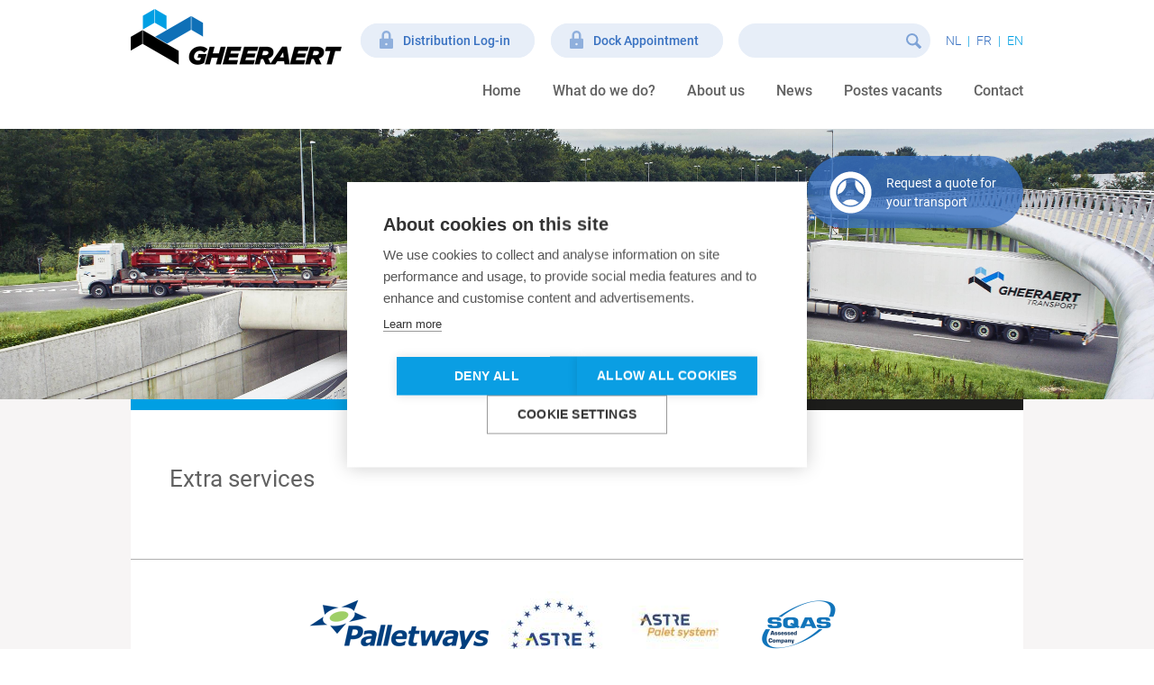

--- FILE ---
content_type: text/html; charset=UTF-8
request_url: https://www.gheeraert.be/en/node/70
body_size: 6717
content:


<!DOCTYPE html>
<!--[if IE 9]> <html class="no-js lt-ie10" lang="en"> <![endif]-->
<!--[if gt IE 9]><!--> <html lang="en" dir="ltr" prefix="content: http://purl.org/rss/1.0/modules/content/  dc: http://purl.org/dc/terms/  foaf: http://xmlns.com/foaf/0.1/  og: http://ogp.me/ns#  rdfs: http://www.w3.org/2000/01/rdf-schema#  schema: http://schema.org/  sioc: http://rdfs.org/sioc/ns#  sioct: http://rdfs.org/sioc/types#  skos: http://www.w3.org/2004/02/skos/core#  xsd: http://www.w3.org/2001/XMLSchema# "> <!--<![endif]-->
  <head>

              <script type="text/javascript" src="https://cdn.cookiehub.eu/c2/5294087a.js"></script>
      <script type="text/javascript">
        window.dataLayer = window.dataLayer || [];
        function gtag(){dataLayer.push(arguments);}
        gtag('consent', 'default', {'security_storage':'granted','functionality_storage':'denied','personalization_storage':'denied','ad_storage':'denied','ad_user_data':'denied','ad_personalization':'denied','analytics_storage':'denied','wait_for_update':500});
        document.addEventListener("DOMContentLoaded", function(event) {
          var cpm = {};
          window.cookiehub.load(cpm);
        });
      </script>
        
    <meta charset="utf-8" />
<meta name="referrer" content="no-referrer" />
<meta name="Generator" content="Drupal 10 (https://www.drupal.org)" />
<meta name="MobileOptimized" content="width" />
<meta name="HandheldFriendly" content="true" />
<meta name="viewport" content="width=device-width, initial-scale=1.0" />
<link rel="icon" href="/themes/custom/gheeraert/favicon.ico" type="image/vnd.microsoft.icon" />
<link rel="alternate" hreflang="nl" href="https://www.gheeraert.be/nl/extra-services" />
<link rel="canonical" href="https://www.gheeraert.be/nl/extra-services" />
<link rel="shortlink" href="https://www.gheeraert.be/nl/node/70" />
<script src="/sites/default/files/google_tag/google_tag_manager/google_tag.script.js?t7jmc1" defer></script>

    <title>Extra services | Transport Gheeraert</title>
    <link rel="stylesheet" media="all" href="/core/misc/components/progress.module.css?t85xb2" />
<link rel="stylesheet" media="all" href="/core/misc/components/ajax-progress.module.css?t85xb2" />
<link rel="stylesheet" media="all" href="/core/modules/system/css/components/align.module.css?t85xb2" />
<link rel="stylesheet" media="all" href="/core/modules/system/css/components/fieldgroup.module.css?t85xb2" />
<link rel="stylesheet" media="all" href="/core/modules/system/css/components/container-inline.module.css?t85xb2" />
<link rel="stylesheet" media="all" href="/core/modules/system/css/components/clearfix.module.css?t85xb2" />
<link rel="stylesheet" media="all" href="/core/modules/system/css/components/details.module.css?t85xb2" />
<link rel="stylesheet" media="all" href="/core/modules/system/css/components/hidden.module.css?t85xb2" />
<link rel="stylesheet" media="all" href="/core/modules/system/css/components/item-list.module.css?t85xb2" />
<link rel="stylesheet" media="all" href="/core/modules/system/css/components/js.module.css?t85xb2" />
<link rel="stylesheet" media="all" href="/core/modules/system/css/components/nowrap.module.css?t85xb2" />
<link rel="stylesheet" media="all" href="/core/modules/system/css/components/position-container.module.css?t85xb2" />
<link rel="stylesheet" media="all" href="/core/modules/system/css/components/reset-appearance.module.css?t85xb2" />
<link rel="stylesheet" media="all" href="/core/modules/system/css/components/resize.module.css?t85xb2" />
<link rel="stylesheet" media="all" href="/core/modules/system/css/components/system-status-counter.css?t85xb2" />
<link rel="stylesheet" media="all" href="/core/modules/system/css/components/system-status-report-counters.css?t85xb2" />
<link rel="stylesheet" media="all" href="/core/modules/system/css/components/system-status-report-general-info.css?t85xb2" />
<link rel="stylesheet" media="all" href="/core/modules/system/css/components/tablesort.module.css?t85xb2" />
<link rel="stylesheet" media="all" href="/core/modules/views/css/views.module.css?t85xb2" />
<link rel="stylesheet" media="all" href="/modules/custom/gheeraert_custom/css/drupal-style-overrides.css?t85xb2" />
<link rel="stylesheet" media="all" href="/modules/contrib/paragraphs/css/paragraphs.unpublished.css?t85xb2" />
<link rel="stylesheet" media="all" href="/themes/custom/gheeraert/assets/base-css/base/ajax-progress.module.css?t85xb2" />
<link rel="stylesheet" media="all" href="/themes/custom/gheeraert/assets/base-css/base/align.module.css?t85xb2" />
<link rel="stylesheet" media="all" href="/themes/custom/gheeraert/assets/base-css/base/autocomplete-loading.module.css?t85xb2" />
<link rel="stylesheet" media="all" href="/themes/custom/gheeraert/assets/base-css/base/clearfix.module.css?t85xb2" />
<link rel="stylesheet" media="all" href="/themes/custom/gheeraert/assets/base-css/base/container-inline.module.css?t85xb2" />
<link rel="stylesheet" media="all" href="/themes/custom/gheeraert/assets/base-css/base/details.module.css?t85xb2" />
<link rel="stylesheet" media="all" href="/themes/custom/gheeraert/assets/base-css/base/fieldgroup.module.css?t85xb2" />
<link rel="stylesheet" media="all" href="/themes/custom/gheeraert/assets/base-css/base/hidden.module.css?t85xb2" />
<link rel="stylesheet" media="all" href="/themes/custom/gheeraert/assets/base-css/base/item-list.module.css?t85xb2" />
<link rel="stylesheet" media="all" href="/themes/custom/gheeraert/assets/base-css/base/js.module.css?t85xb2" />
<link rel="stylesheet" media="all" href="/themes/custom/gheeraert/assets/base-css/base/nowrap.module.css?t85xb2" />
<link rel="stylesheet" media="all" href="/themes/custom/gheeraert/assets/base-css/base/position-container.module.css?t85xb2" />
<link rel="stylesheet" media="all" href="/themes/custom/gheeraert/assets/base-css/base/progress.module.css?t85xb2" />
<link rel="stylesheet" media="all" href="/themes/custom/gheeraert/assets/base-css/base/reset-appearance.module.css?t85xb2" />
<link rel="stylesheet" media="all" href="/themes/custom/gheeraert/assets/base-css/base/resize.module.css?t85xb2" />
<link rel="stylesheet" media="all" href="/themes/custom/gheeraert/assets/base-css/components/action-links.css?t85xb2" />
<link rel="stylesheet" media="all" href="/themes/custom/gheeraert/assets/base-css/components/breadcrumb.css?t85xb2" />
<link rel="stylesheet" media="all" href="/themes/custom/gheeraert/assets/base-css/components/button.css?t85xb2" />
<link rel="stylesheet" media="all" href="/themes/custom/gheeraert/assets/base-css/components/collapse-processed.css?t85xb2" />
<link rel="stylesheet" media="all" href="/themes/custom/gheeraert/assets/base-css/components/container-inline.css?t85xb2" />
<link rel="stylesheet" media="all" href="/themes/custom/gheeraert/assets/base-css/components/details.css?t85xb2" />
<link rel="stylesheet" media="all" href="/themes/custom/gheeraert/assets/base-css/components/exposed-filters.css?t85xb2" />
<link rel="stylesheet" media="all" href="/themes/custom/gheeraert/assets/base-css/components/field.css?t85xb2" />
<link rel="stylesheet" media="all" href="/themes/custom/gheeraert/assets/base-css/components/form.css?t85xb2" />
<link rel="stylesheet" media="all" href="/themes/custom/gheeraert/assets/base-css/components/icons.css?t85xb2" />
<link rel="stylesheet" media="all" href="/themes/custom/gheeraert/assets/base-css/components/inline-form.css?t85xb2" />
<link rel="stylesheet" media="all" href="/themes/custom/gheeraert/assets/base-css/components/item-list.css?t85xb2" />
<link rel="stylesheet" media="all" href="/themes/custom/gheeraert/assets/base-css/components/link.css?t85xb2" />
<link rel="stylesheet" media="all" href="/themes/custom/gheeraert/assets/base-css/components/links.css?t85xb2" />
<link rel="stylesheet" media="all" href="/themes/custom/gheeraert/assets/base-css/components/menu.css?t85xb2" />
<link rel="stylesheet" media="all" href="/themes/custom/gheeraert/assets/base-css/components/messages.css?t85xb2" />
<link rel="stylesheet" media="all" href="/themes/custom/gheeraert/assets/base-css/components/more-link.css?t85xb2" />
<link rel="stylesheet" media="all" href="/themes/custom/gheeraert/assets/base-css/components/pager.css?t85xb2" />
<link rel="stylesheet" media="all" href="/themes/custom/gheeraert/assets/base-css/components/tabledrag.css?t85xb2" />
<link rel="stylesheet" media="all" href="/themes/custom/gheeraert/assets/base-css/components/tableselect.css?t85xb2" />
<link rel="stylesheet" media="all" href="/themes/custom/gheeraert/assets/base-css/components/tablesort.css?t85xb2" />
<link rel="stylesheet" media="all" href="/themes/custom/gheeraert/assets/base-css/components/tabs.css?t85xb2" />
<link rel="stylesheet" media="all" href="/themes/custom/gheeraert/assets/base-css/components/textarea.css?t85xb2" />
<link rel="stylesheet" media="all" href="/themes/custom/gheeraert/assets/base-css/components/ui-dialog.css?t85xb2" />
<link rel="stylesheet" media="all" href="/themes/custom/gheeraert/assets/css/theme-style.css?t85xb2" />
<link rel="stylesheet" media="all" href="/themes/custom/gheeraert/assets/js/standalone-libs/fancybox/jquery.fancybox.css?t85xb2" />

    
  </head>
  <body class="layout-no-sidebars path-node node--type-page">

              <noscript>
        <iframe src="//www.googletagmanager.com/ns.html?id=GTM-T53PT8"
                height="0" width="0" style="display:none;visibility:hidden"></iframe>
      </noscript>
      <script>
        (function(w,d,s,l,i){w[l]=w[l]||[];w[l].push({'gtm.start':
        new Date().getTime(),event:'gtm.js'});var f=d.getElementsByTagName(s)[0],
        j=d.createElement(s),dl=l!='dataLayer'?'&l='+l:'';j.async=true;j.src=
        '//www.googletagmanager.com/gtm.js?id='+i+dl;f.parentNode.insertBefore(j,f);
        })(window,document,'script','dataLayer','GTM-T53PT8');
      </script>
        
    <a href="#main-content" class="page-skip-link visually-hidden focusable">
      Skip to main content
    </a>

    <noscript><iframe src="https://www.googletagmanager.com/ns.html?id=GTM-T53PT8" height="0" width="0" style="display:none;visibility:hidden"></iframe></noscript>
      <div class="dialog-off-canvas-main-canvas" data-off-canvas-main-canvas>
    
<header id="main-header" role="banner">
  <div class="section">

    <div id="logo">
      <a href="/en" rel="home">
        <img src="/themes/custom/gheeraert/assets/img/gheeraert-site-logo.png" alt="Gheeraert." width="234" height="62" />
      </a>
    </div>

    <div class="header-top">

      <button type="button" id="btn-resp" data-role="responsive-button">
        <span class="menu-icon"></span>Menu
      </button>

              <div id="header-content">
          

  <div class="region region-header">
    


<nav role="navigation" aria-labelledby="block-login-menu" id="block-login" class="block block-menu navigation menu--login">
            
  <h2 class="visually-hidden" id="block-login-menu">Login</h2>
  

        
              <ul class="menu">
                    <li class="menu-item">
        <a href="https://my.gheeraert.be/">Distribution Log-in</a>
              </li>
                <li class="menu-item">
        <a href="https://www.loadingcalendar.com/booking_portal/gheeraert_brugge/be_brugge">Dock Appointment</a>
              </li>
        </ul>
  


  </nav>


<div class="search-block-form block block-search container-inline" data-drupal-selector="search-block-form" id="block-zoekveld" role="search">
  
    
      
<form action="/en/search/node" method="get" id="search-block-form" accept-charset="UTF-8">
  
<div class="js-form-item form-item js-form-type-search form-type-search js-form-item-keys form-item-keys form-no-label">
      
<label for="edit-keys" class="visually-hidden">Search</label>
        
<input title="Enter the terms you wish to search for." data-drupal-selector="edit-keys" type="search" id="edit-keys" name="keys" value="" size="15" maxlength="128" class="form-search" />

        </div>


<div data-drupal-selector="edit-actions" class="form-actions js-form-wrapper form-wrapper" id="edit-actions">
<input data-drupal-selector="edit-submit" type="submit" id="edit-submit" value="Search" class="button js-form-submit form-submit" />
</div>

</form>

  </div>
<div class="language-switcher-language-url block block-language block-language-blocklanguage-interface" id="block-languageswitcher" role="navigation">
  
    
      
<ul class="links"><li hreflang="nl" data-drupal-link-system-path="node/70"><a href="/nl/extra-services" class="language-link" hreflang="nl" data-drupal-link-system-path="node/70">nl</a></li><li hreflang="fr" data-drupal-link-system-path="node/70"><a href="/fr/node/70" class="language-link" hreflang="fr" data-drupal-link-system-path="node/70">fr</a></li><li hreflang="en" data-drupal-link-system-path="node/70" class="is-active" aria-current="page"><a href="/en/node/70" class="language-link is-active" hreflang="en" data-drupal-link-system-path="node/70" aria-current="page">en</a></li></ul>
  </div>

  </div>

        </div>
      
    </div>

          <div id="main-nav" data-role="responsive-aside" class="nav__main--left">
        

  <div class="region region-primary-menu">
    <div id="block-mainmenu" class="block block-expanded-menu-block block-expanded-menu-blockmain-menu">
  
    
      
              <ul class="menu">
                    <li class="menu-item">
        <a href="/en/node/4" title="Home" data-drupal-link-system-path="node/4">Home</a>
              </li>
                <li class="menu-item menu-item--expanded">
        <a href="/en/what-do-we-do" title="What do we do?" data-drupal-link-system-path="node/25">What do we do?</a>
                                <ul class="menu">
                    <li class="menu-item menu-item--expanded">
        <a href="/en/services/distributie-groupage" title="Distribution &amp; groupage" data-drupal-link-system-path="node/26">Distribution &amp; groupage</a>
                                <ul class="menu">
                    <li class="menu-item">
        <a href="/en/services/distribution-transport-benelux-region" data-drupal-link-system-path="node/40">Distribution in the Benelux region</a>
              </li>
                <li class="menu-item">
        <a href="/en/services/international-transport-groupage" title="International transport" data-drupal-link-system-path="node/49">International transport</a>
              </li>
                <li class="menu-item">
        <a href="/en/services/european-astre-network" title="European Astre &amp; Palletways network" data-drupal-link-system-path="node/52">European Astre &amp; Palletways network</a>
              </li>
                <li class="menu-item">
        <a href="/en/urban-distribution" title="Urban distribution" data-drupal-link-system-path="node/53">Urban distribution</a>
              </li>
        </ul>
  
              </li>
                <li class="menu-item menu-item--expanded">
        <a href="/en/services/transport-services" data-drupal-link-system-path="node/27">Transport Services</a>
                                <ul class="menu">
                    <li class="menu-item">
        <a href="/en/services/deliveries-truck-mounted-forklift" title="With truck-mounted forklift" data-drupal-link-system-path="node/56">With truck-mounted forklift</a>
              </li>
                <li class="menu-item">
        <a href="/en/services/transport-crane-trucks" title="Transport with crane trucks" data-drupal-link-system-path="node/54">Transport with crane trucks</a>
              </li>
                <li class="menu-item">
        <a href="/en/services/transport-tank-containers" title="Transport of tank containers" data-drupal-link-system-path="node/57">Transport of tank containers</a>
              </li>
                <li class="menu-item">
        <a href="/en/services/exceptional-transport" title="Exceptional transport" data-drupal-link-system-path="node/55">Exceptional transport</a>
              </li>
        </ul>
  
              </li>
                <li class="menu-item menu-item--expanded">
        <a href="/en/services/warehousing" title="Warehousing" data-drupal-link-system-path="node/28">Warehousing</a>
                                <ul class="menu">
                    <li class="menu-item">
        <a href="/en/services/loppem-warehouse-bruges" title="Loppem warehouse - Bruges" data-drupal-link-system-path="node/76">Loppem warehouse - Bruges</a>
              </li>
                <li class="menu-item">
        <a href="/en/services/cross-docks-beernem-en-sint-truiden" title="Beernem and Sint-Truiden" data-drupal-link-system-path="node/237">Beernem and Sint-Truiden</a>
              </li>
                <li class="menu-item">
        <a href="/en/services/value-added-logistics" title="Value Added Logistics" data-drupal-link-system-path="node/77">Value Added Logistics</a>
              </li>
        </ul>
  
              </li>
                <li class="menu-item menu-item--expanded">
        <a href="/en/services/extra-services" title="Extra services" data-drupal-link-system-path="node/74">Extra services</a>
                                <ul class="menu">
                    <li class="menu-item">
        <a href="http://www.trans-form.be">Training of competent drivers</a>
              </li>
                <li class="menu-item">
        <a href="/en/garage-truck-repair-service" title="Garage - truck repair service" data-drupal-link-system-path="node/69">Garage - truck repair service</a>
              </li>
                <li class="menu-item">
        <a href="/en/services/truckwash-loppem" title="Truckwash Loppem" data-drupal-link-system-path="node/80">Truckwash Loppem</a>
              </li>
                <li class="menu-item">
        <a href="/en/services/mirror-adjustment-area-trucks" title="Mirror adjustment area" data-drupal-link-system-path="node/82">Mirror adjustment area</a>
              </li>
        </ul>
  
              </li>
        </ul>
  
              </li>
                <li class="menu-item">
        <a href="/en/about" title="About us" data-drupal-link-system-path="node/19">About us</a>
              </li>
                <li class="menu-item">
        <a href="/en/news" data-drupal-link-system-path="news">News</a>
              </li>
                <li class="menu-item">
        <a href="https://transport-gheeraert.jobtoolz.com/nl">Postes vacants</a>
              </li>
                <li class="menu-item menu-item--expanded">
        <a href="/en/contact" title="Contact" data-drupal-link-system-path="node/15">Contact</a>
                                <ul class="menu">
                    <li class="menu-item">
        <a href="/en/contactpersons" data-drupal-link-system-path="node/230">Contact persons per department</a>
              </li>
        </ul>
  
              </li>
        </ul>
  


  </div>

  </div>

      </div>
    
  </div>
</header>

<div id="container">

    <div id="main-info">
     <div id="message-wrapper"> 

  <div class="region region-highlighted">
    <div data-drupal-messages-fallback class="hidden"></div>

  </div>
 </div>     


  </div>
  
  <main id="main" role="main">
    <div class="section">

      <a id="main-content" tabindex="-1"></a> 
      <div id="main-top">
        
      </div>

      
      <article id="content">
        

  <div class="region region-content">
    <div id="block-gheeraert-custom-request-offer" class="block block-gheeraert-custom block-gheeraert-custom-request-offer-block">
  
    
      <a href="/en/contact">Request a quote for your transport</a>
  </div>
<div id="block-gheeraert-content" class="block block-system block-system-main-block">
  
    
      
<div class="view-mode-full custom-layout clearfix" typeof="schema:WebPage">

  

    <div class="group-header">
    
    <div class="page-top-image"></div>
  </div>
  
  <div class="custom-layout-content-wrapper">
    <div class="top-border-effect"></div>

    
    
    
      
            <div class="group-content-top">
        


            <div class="field field--name-node-title field--type-ds field--label-hidden field__item"><h1>
  Extra services
</h1>
</div>
      


      <div class="field field--name-field-paragraphs field--type-entity-reference-revisions field--label-hidden field__items">
              <div class="field__item">
</div>
          </div>
  
      </div>
            

    
    
    
        <div class="group-content-bottom">
      
    </div>
    
    
  </div>

  

</div>


  </div>

  </div>

      </article>

      
    </div>
  </main>

      <footer id="footer-top">
      <div class="section">
        

  <div class="region region-footer-top">
    <div class="views-element-container block block-views block-views-blocklabel-labels" id="block-views-block-label-labels">
  
    
      

<div><div class="view view-label view-id-label view-display-id-labels js-view-dom-id-2d7fcd6494273f482b09d027bba4c3531b7e85dfd20b9a460b0eda3d4b047fdc">
  
    
      
      <div class="view-content">
          <div class="views-row"><div class="view-mode-teaser ds-1col clearfix">

  

  <div class="field field-name-field-image">
  


<img loading="lazy" src="/sites/default/files/styles/footer_partner_logo/public/2025-02/palletways_0.png?itok=vYENDoUf" width="200" height="60" alt="Palletways" typeof="foaf:Image" class="image-style-footer-partner-logo" />


</div>


</div>

</div>
    <div class="views-row"><div class="view-mode-teaser ds-1col clearfix">

  

  <div class="field field-name-field-image">
  


<img loading="lazy" src="/sites/default/files/styles/footer_partner_logo/public/2022-09/ASTRE_logo_couleur_fond-clair_rvb%20-%20original.jpg?itok=ShO4fT87" width="116" height="75" alt="Astre logistiek" typeof="foaf:Image" class="image-style-footer-partner-logo" />


</div>


</div>

</div>
    <div class="views-row"><div class="view-mode-teaser ds-1col clearfix">

  

  <div class="field field-name-field-image">
  


<img loading="lazy" src="/sites/default/files/styles/footer_partner_logo/public/2022-09/ASTRE_logo_palet-system_cmjn_fond-clair%20-%20original.jpg?itok=1Yf3xf5g" width="134" height="75" alt="Astre Palet System" typeof="foaf:Image" class="image-style-footer-partner-logo" />


</div>


</div>

</div>
    <div class="views-row"><div class="view-mode-teaser ds-1col clearfix">

  

  <div class="field field-name-field-image">
  


<img loading="lazy" src="/sites/default/files/styles/footer_partner_logo/public/2019-03/sqas-assessed-company-logo.png?itok=RxAST_Fd" width="106" height="75" alt="sqas logo 2019" typeof="foaf:Image" class="image-style-footer-partner-logo" />


</div>


</div>

</div>

    </div>
  
          </div>
</div>

  </div>
<div class="mailchimp-signup-subscribe-form block block-mailchimp-signup block-mailchimp-signup-subscribe-blocknewsletter" data-drupal-selector="mailchimp-signup-subscribe-block-newsletter-form" id="block-mailchimpsubscriptionformnewsletter">
  
    
      
<form action="/en/node/70" method="post" id="mailchimp-signup-subscribe-block-newsletter-form" accept-charset="UTF-8">
  <h2>Subscribe to our newsletter</h2><div id="mailchimp-newsletter-87d534d7f9-mergefields" class="mailchimp-newsletter-mergefields">
<div class="js-form-item form-item js-form-type-email form-type-email js-form-item-mergevars-email form-item-mergevars-email">
      
<label for="edit-mergevars-email" class="js-form-required form-required">E-mail address</label>
        
<input autocomplete="email" data-drupal-selector="edit-mergevars-email" type="email" id="edit-mergevars-email" name="mergevars[EMAIL]" value="" size="25" maxlength="254" class="form-email required" required="required" aria-required="true" />

        </div>
</div>
<input autocomplete="off" data-drupal-selector="form-4hkgtchjvewnh9qv7ojck84vuv9hnhysmeqvjbhbk-w" type="hidden" name="form_build_id" value="form-4HkgtCHjvewNh9qV7ojcK84Vuv9hNhysMEQVjBHbk_w" />

<input data-drupal-selector="edit-mailchimp-signup-subscribe-block-newsletter-form" type="hidden" name="form_id" value="mailchimp_signup_subscribe_block_newsletter_form" />
<div class="gdpr_notice"><span>By clicking subscribe, I accept the <a href="/en/disclaimer" target="_blank">privacy policy</a> and allow my data to be used for the newsletter for Transport Gheeraert</span></div>

<div data-drupal-selector="edit-actions" class="form-actions js-form-wrapper form-wrapper" id="edit-actions--2">
<input data-drupal-selector="edit-submit" type="submit" id="edit-submit--2" name="op" value="Inschrijven" class="button js-form-submit form-submit" />
</div>


<div class="site_url-textfield js-form-wrapper form-wrapper" style="display: none !important;">
<div class="js-form-item form-item js-form-type-textfield form-type-textfield js-form-item-site-url form-item-site-url">
      
<label for="edit-site-url">Leave this field blank</label>
        
<input autocomplete="off" data-drupal-selector="edit-site-url" type="text" id="edit-site-url" name="site_url" value="" size="20" maxlength="128" class="form-text" />

        </div>
</div>

</form>

  </div>

  </div>

      </div>
    </footer>
  
      <footer id="footer-main">
      <div class="section">
        <div class="top-border-effect"></div>
        

  <div class="region region-footer">
    <div id="block-main-menu-footer" class="block block-gheeraert-custom block-gheeraert-custom-fixed-parent-menu-blockmain-menu">
  
    
      
              <ul class="menu">
                    <li class="menu-item menu-item--expanded">
        <a href="/en/services/distributie-groupage" title="Distribution &amp; groupage" data-drupal-link-system-path="node/26">Distribution &amp; groupage</a>
                                <ul class="menu">
                    <li class="menu-item">
        <a href="/en/services/distribution-transport-benelux-region" data-drupal-link-system-path="node/40">Distribution in the Benelux region</a>
              </li>
                <li class="menu-item">
        <a href="/en/services/international-transport-groupage" title="International transport" data-drupal-link-system-path="node/49">International transport</a>
              </li>
                <li class="menu-item">
        <a href="/en/services/european-astre-network" title="European Astre &amp; Palletways network" data-drupal-link-system-path="node/52">European Astre &amp; Palletways network</a>
              </li>
                <li class="menu-item">
        <a href="/en/urban-distribution" title="Urban distribution" data-drupal-link-system-path="node/53">Urban distribution</a>
              </li>
        </ul>
  
              </li>
                <li class="menu-item menu-item--expanded">
        <a href="/en/services/transport-services" data-drupal-link-system-path="node/27">Transport Services</a>
                                <ul class="menu">
                    <li class="menu-item">
        <a href="/en/services/deliveries-truck-mounted-forklift" title="With truck-mounted forklift" data-drupal-link-system-path="node/56">With truck-mounted forklift</a>
              </li>
                <li class="menu-item">
        <a href="/en/services/transport-crane-trucks" title="Transport with crane trucks" data-drupal-link-system-path="node/54">Transport with crane trucks</a>
              </li>
                <li class="menu-item">
        <a href="/en/services/transport-tank-containers" title="Transport of tank containers" data-drupal-link-system-path="node/57">Transport of tank containers</a>
              </li>
                <li class="menu-item">
        <a href="/en/services/exceptional-transport" title="Exceptional transport" data-drupal-link-system-path="node/55">Exceptional transport</a>
              </li>
        </ul>
  
              </li>
                <li class="menu-item menu-item--expanded">
        <a href="/en/services/warehousing" title="Warehousing" data-drupal-link-system-path="node/28">Warehousing</a>
                                <ul class="menu">
                    <li class="menu-item">
        <a href="/en/services/loppem-warehouse-bruges" title="Loppem warehouse - Bruges" data-drupal-link-system-path="node/76">Loppem warehouse - Bruges</a>
              </li>
                <li class="menu-item">
        <a href="/en/services/cross-docks-beernem-en-sint-truiden" title="Beernem and Sint-Truiden" data-drupal-link-system-path="node/237">Beernem and Sint-Truiden</a>
              </li>
                <li class="menu-item">
        <a href="/en/services/value-added-logistics" title="Value Added Logistics" data-drupal-link-system-path="node/77">Value Added Logistics</a>
              </li>
        </ul>
  
              </li>
                <li class="menu-item menu-item--expanded">
        <a href="/en/services/extra-services" title="Extra services" data-drupal-link-system-path="node/74">Extra services</a>
                                <ul class="menu">
                    <li class="menu-item">
        <a href="http://www.trans-form.be">Training of competent drivers</a>
              </li>
                <li class="menu-item">
        <a href="/en/garage-truck-repair-service" title="Garage - truck repair service" data-drupal-link-system-path="node/69">Garage - truck repair service</a>
              </li>
                <li class="menu-item">
        <a href="/en/services/truckwash-loppem" title="Truckwash Loppem" data-drupal-link-system-path="node/80">Truckwash Loppem</a>
              </li>
                <li class="menu-item">
        <a href="/en/services/mirror-adjustment-area-trucks" title="Mirror adjustment area" data-drupal-link-system-path="node/82">Mirror adjustment area</a>
              </li>
        </ul>
  
              </li>
        </ul>
  


  </div>
<div class="views-element-container block block-views block-views-blockcontact-teaser" id="block-views-block-contact-teaser">
  
    
      

<div><div class="view view-contact view-id-contact view-display-id-teaser js-view-dom-id-3bb7047c03f29e7a7318ea9fbec14e965360a11eef0312140f24034ad4226765">
  
    
      
      <div class="view-content">
          <div class="views-row"><div class="view-mode-teaser ds-1col clearfix">

  

  <div class="field field-name-field-image">
  


<img loading="lazy" src="/sites/default/files/styles/footer_logo/public/2016-02/logo-transport-gheeraert-hr.png?itok=WHZx6Fxy" width="200" height="66" alt="Logo Transport Gheeraert" typeof="foaf:Image" class="image-style-footer-logo" />


</div>

<div  class="group--text_zone">
    
<div  class="group--text_zone__contact">
    


            <div class="field field--name-field-telephone field--type-telephone field--label-hidden field__item">0032 (0)50/833.800</div>
      


            <div class="field field--name-field-email field--type-email field--label-hidden field__item">transport@gheeraert.be</div>
      
  </div>
  </div>
<div  class="group--social-media">
    <div class="field field-name-field-facebook"><a href="https://www.facebook.com/gheeraert.transport" target="_blank">https://www.facebook.com/gheeraert.transport</a></div>
<div class="field field-name-field-instagram"><a href="https://www.instagram.com/gheeraerttransport/" target="_blank">https://www.instagram.com/gheeraerttransport/</a></div>
<div class="field field-name-field-linkedin"><a href="https://www.linkedin.com/company/transport-gheeraert/" target="_blank">https://www.linkedin.com/company/transport-gheeraert/</a></div>

  </div>

</div>

</div>

    </div>
  
          </div>
</div>

  </div>

  </div>

      </div>
    </footer>
  
  <footer id="footer-bottom">
    <div class="section">
      <div class="copyright">&copy; 2016 - 2025 Transport Gheeraert</div>
      <div class="cookie"><a class="cookies ch2-open-settings-btn" href="#">Cookie settings</a></div>
      

  <div class="region region-footer-menu">
    


<nav role="navigation" aria-labelledby="block-creditsmenu-menu" id="block-creditsmenu" class="block block-menu navigation menu--credits-menu">
            
  <h2 class="visually-hidden" id="block-creditsmenu-menu">Credits menu</h2>
  

        
              <ul class="menu">
                    <li class="menu-item">
        <a href="https://www.gheeraert.be/av.pdf?v=1758727067">Algemene voorwaarden</a>
              </li>
                <li class="menu-item">
        <a href="/en/disclaimer" data-drupal-link-system-path="node/41">Disclaimer &amp; Privacy</a>
              </li>
        </ul>
  


  </nav>

  </div>

      <div class="siteby"><a href="https://www.makeitfly.group">made by make it fly</a></div>
    </div>
  </footer>

</div>

  </div>

    
    <script type="application/json" data-drupal-selector="drupal-settings-json">{"path":{"baseUrl":"\/","pathPrefix":"en\/","currentPath":"node\/70","currentPathIsAdmin":false,"isFront":false,"currentLanguage":"en"},"pluralDelimiter":"\u0003","suppressDeprecationErrors":true,"ajaxPageState":{"libraries":"eJxlylEOwiAQhOELUThSs4UpYBaX7EJNb68xJjX6Mg_f_LtoWztTRBFO0LD_gMsFUIKOkFk24iWa_ePty9Y4bUgLSWd_XTZOxiIHVGuCuU5KWakX-xT-Ej_vfW5crSA5O22ghY0M7qh4WHivb5Im4wmw7UkO","theme":"gheeraert","theme_token":null},"ajaxTrustedUrl":{"form_action_p_pvdeGsVG5zNF_XLGPTvYSKCf43t8qZYSwcfZl2uzM":true,"\/en\/search\/node":true},"field_group":{"html_element":{"mode":"teaser","context":"view","settings":{"label":"Contact Zone","classes":"group--text_zone__contact","id":"","element":"div","show_label":false,"label_element":"h3","attributes":"","effect":"none","speed":"fast"}}},"form_placeholder":{"include":"#edit-mergevars-email","exclude":"","required_indicator":"append"},"user":{"uid":0,"permissionsHash":"9a4cc691e10435426d62deeb7a55f7e1db44b1be00a8a50662a3cbd784b5c678"}}</script>
<script src="/core/assets/vendor/jquery/jquery.min.js?v=3.7.1"></script>
<script src="/core/assets/vendor/once/once.min.js?v=1.0.1"></script>
<script src="/sites/default/files/languages/en_oIWxDtVqqdVQapJRRAeZ0M0fQ8ywb1_oz0CSRWIQm4g.js?t85xb2"></script>
<script src="/core/misc/drupalSettingsLoader.js?v=10.4.3"></script>
<script src="/core/misc/drupal.js?v=10.4.3"></script>
<script src="/core/misc/drupal.init.js?v=10.4.3"></script>
<script src="/core/assets/vendor/tabbable/index.umd.min.js?v=6.2.0"></script>
<script src="/modules/contrib/form_placeholder/js/form_placeholder.js?v=10.4.3"></script>
<script src="/core/misc/progress.js?v=10.4.3"></script>
<script src="/core/assets/vendor/loadjs/loadjs.min.js?v=4.3.0"></script>
<script src="/core/misc/debounce.js?v=10.4.3"></script>
<script src="/core/misc/announce.js?v=10.4.3"></script>
<script src="/core/misc/message.js?v=10.4.3"></script>
<script src="/core/misc/ajax.js?v=10.4.3"></script>
<script src="/themes/custom/gheeraert/assets/js/standalone-libs/fancybox/jquery.fancybox.js?t85xb2"></script>
<script src="/themes/custom/gheeraert/assets/js/vendor/jquery.flexslider-min.js?t85xb2"></script>
<script src="/themes/custom/gheeraert/assets/js/vendor/selectivizr-min.js?t85xb2"></script>
<script src="/themes/custom/gheeraert/assets/js/vendor/smooth-scroll.polyfills.js?t85xb2"></script>
<script src="/themes/custom/gheeraert/assets/js/custom/helpers/Utils.js?t85xb2"></script>
<script src="/themes/custom/gheeraert/assets/js/custom/paragraphs/contact-location-block.js?t85xb2"></script>
<script src="/themes/custom/gheeraert/assets/js/custom/paragraphs/magazine.js?t85xb2"></script>
<script src="/themes/custom/gheeraert/assets/js/custom/components/aside-nav.js?t85xb2"></script>
<script src="/themes/custom/gheeraert/assets/js/custom/theme-script.js?t85xb2"></script>

  </body>
</html>


--- FILE ---
content_type: text/css
request_url: https://www.gheeraert.be/modules/custom/gheeraert_custom/css/drupal-style-overrides.css?t85xb2
body_size: 75
content:
/** --------------------------------------------------
*
*   DRUPAL STYLE OVERRIDES
*
*   TABLE OF CONTENTS
*   admin toolbar
*
*   -------------------------------------------------- **/




/** --------------------------------------------------
*   #admin toolbar
*   -------------------------------------------------- */

/* responsive view */
/* *************** */

/* set the toolbar header fixed all the time: */

.toolbar .toolbar-bar {
  position: fixed;
}


--- FILE ---
content_type: text/css
request_url: https://www.gheeraert.be/themes/custom/gheeraert/assets/base-css/base/ajax-progress.module.css?t85xb2
body_size: 368
content:
/**
 * @file
 * Throbber.
 */

.ajax-progress {
  display: inline-block;
  padding: 1px 5px 2px 5px;
}
[dir="rtl"] .ajax-progress {
  float: right;
}
.ajax-progress-throbber .throbber {
  display: inline;
  padding: 1px 5px 2px;
  background: transparent url(../../img/base/core/throbber-active.gif) no-repeat 0 center;
}
.ajax-progress-throbber .message {
  display: inline;
  padding: 1px 5px 2px;
}
tr .ajax-progress-throbber .throbber {
  margin: 0 2px;
}
.ajax-progress-bar {
  width: 16em;
}

/* Full screen throbber */
.ajax-progress-fullscreen {
  position: fixed;
  z-index: 1000;
  top: 48.5%;
  /* Can't do center:50% middle: 50%, so approximate it for a typical window size. */
  left: 49%; /* LTR */
  width: 24px;
  height: 24px;
  padding: 4px;
  opacity: 0.9;
  border-radius: 7px;
  background-color: #232323;
  background-image: url(../../img/base/core/loading-small.gif);
  background-repeat: no-repeat;
  background-position: center center;
}
[dir="rtl"] .ajax-progress-fullscreen {
  right: 49%;
  left: auto;
}


--- FILE ---
content_type: text/css
request_url: https://www.gheeraert.be/themes/custom/gheeraert/assets/base-css/base/autocomplete-loading.module.css?t85xb2
body_size: 138
content:
/**
 * @file
 * Visual styles for animated throbber.
 *
 * @see autocomplete.js
 */

.js input.form-autocomplete {
  background-image: url(../../img/base/core/throbber-inactive.png);
  background-repeat: no-repeat;
  background-position: 100% center; /* LTR */
}
.js[dir="rtl"] input.form-autocomplete {
  background-position: 0% center;
}
.js input.form-autocomplete.ui-autocomplete-loading {
  background-image: url(../../img/base/core/throbber-active.gif);
  background-position: 100% center; /* LTR */
}
.js[dir="rtl"] input.form-autocomplete.ui-autocomplete-loading {
  background-position: 0% center;
}


--- FILE ---
content_type: text/css
request_url: https://www.gheeraert.be/themes/custom/gheeraert/assets/base-css/components/menu.css?t85xb2
body_size: 187
content:
/**
 * @file
 * Visual styles for menu.
 */

ul.menu {
  margin-left: 1em; /* LTR */
  padding: 0;
  list-style: none outside;
  text-align: left; /* LTR */
}
[dir="rtl"] ul.menu {
  margin-right: 1em;
  margin-left: 0;
  text-align: right;
}
.menu-item--expanded {
  list-style-type: circle;
  list-style-image: url(../../img/base/core/menu-expanded.png);
}
.menu-item--collapsed {
  list-style-type: disc;
  list-style-image: url(../../img/base/core/menu-collapsed.png); /* LTR */
}
[dir="rtl"] .menu-item--collapsed {
  list-style-image: url(../../img/base/core/menu-collapsed-rtl.png);
}
.menu-item {
  margin: 0;
  padding-top: 0.2em;
}
ul.menu a.is-active {
  color: #000;
}


--- FILE ---
content_type: text/css
request_url: https://www.gheeraert.be/themes/custom/gheeraert/assets/css/theme-style.css?t85xb2
body_size: 15845
content:
@font-face{font-family:"Roboto";src:url("../../fonts/roboto/roboto-v20-latin-regular.woff2") format("woff2"),url("../../fonts/roboto/roboto-v20-latin-regular.woff") format("woff");font-weight:normal;font-style:normal;font-display:swap}@font-face{font-family:"Roboto";src:url("../../fonts/roboto/roboto-v20-latin-italic.woff2") format("woff2"),url("../../fonts/roboto/roboto-v20-latin-italic.woff") format("woff");font-weight:normal;font-style:italic;font-display:swap}@font-face{font-family:"Roboto";src:url("../../fonts/roboto/roboto-v20-latin-300.woff2") format("woff2"),url("../../fonts/roboto/roboto-v20-latin-300.woff") format("woff");font-weight:300;font-style:normal;font-display:swap}@font-face{font-family:"Roboto";src:url("../../fonts/roboto/roboto-v20-latin-300italic.woff2") format("woff2"),url("../../fonts/roboto/roboto-v20-latin-300italic.woff") format("woff");font-weight:300;font-style:italic;font-display:swap}@font-face{font-family:"Roboto";src:url("../../fonts/roboto/roboto-v20-latin-500.woff2") format("woff2"),url("../../fonts/roboto/roboto-v20-latin-500.woff") format("woff");font-weight:500;font-style:normal;font-display:swap}@font-face{font-family:"Roboto";src:url("../../fonts/roboto/roboto-v20-latin-500italic.woff2") format("woff2"),url("../../fonts/roboto/roboto-v20-latin-500italic.woff") format("woff");font-weight:500;font-style:italic;font-display:swap}@font-face{font-family:"Roboto";src:url("../../fonts/roboto/roboto-v20-latin-700.woff2") format("woff2"),url("../../fonts/roboto/roboto-v20-latin-700.woff") format("woff");font-weight:bold;font-style:normal;font-display:swap}@font-face{font-family:"Roboto";src:url("../../fonts/roboto/roboto-v20-latin-700italic.woff2") format("woff2"),url("../../fonts/roboto/roboto-v20-latin-700italic.woff") format("woff");font-weight:bold;font-style:italic;font-display:swap}@font-face{font-family:"Roboto";src:url("../../fonts/roboto/roboto-v20-latin-900.woff2") format("woff2"),url("../../fonts/roboto/roboto-v20-latin-900.woff") format("woff");font-weight:900;font-style:normal;font-display:swap}@font-face{font-family:"Roboto";src:url("../../fonts/roboto/roboto-v20-latin-900italic.woff2") format("woff2"),url("../../fonts/roboto/roboto-v20-latin-900italic.woff") format("woff");font-weight:900;font-style:italic;font-display:swap}@font-face{font-family:"basictheme";src:url("../../fonts/basictheme/basictheme.eot");src:url("../../fonts/basictheme/basictheme.eot?#iefix") format("embedded-opentype"),url("../../fonts/basictheme/basictheme.woff") format("woff"),url("../../fonts/basictheme/basictheme.ttf") format("truetype"),url("../../fonts/basictheme/basictheme.svg#basictheme") format("svg");font-weight:normal;font-style:normal}html{font-family:sans-serif;-ms-text-size-adjust:100%;-webkit-text-size-adjust:100%}body{margin:0}article,aside,details,figcaption,figure,footer,header,hgroup,main,menu,nav,section,summary{display:block}audio,canvas,progress,video{display:inline-block;vertical-align:baseline}audio:not([controls]){display:none;height:0}[hidden],template{display:none}a{background-color:rgba(0,0,0,0)}abbr[title]{border-bottom:1px dotted}b,strong{font-weight:bold}dfn{font-style:italic}h1{font-size:2em;margin:.67em 0}mark{background:#ff0;color:#000}small{font-size:80%}sub,sup{font-size:75%;line-height:0;position:relative;vertical-align:baseline}sup{top:-0.5em}sub{bottom:-0.25em}img{border:0}svg:not(:root){overflow:hidden}figure{margin:1em 40px}hr{-moz-box-sizing:content-box;box-sizing:content-box;height:0}pre{overflow:auto}code,kbd,pre,samp{font-family:monospace,monospace;font-size:1em}button,input,optgroup,select,textarea{color:inherit;font:inherit;margin:0}button{overflow:visible}button,select{text-transform:none}button,html input[type=button],input[type=reset],input[type=submit]{-webkit-appearance:button;cursor:pointer}button[disabled],html input[disabled]{cursor:default}button::-moz-focus-inner,input::-moz-focus-inner{border:0;padding:0}input{line-height:normal}input[type=checkbox],input[type=radio]{box-sizing:border-box;padding:0}input[type=number]::-webkit-inner-spin-button,input[type=number]::-webkit-outer-spin-button{height:auto}input[type=search]{-webkit-appearance:textfield;-moz-box-sizing:content-box;-webkit-box-sizing:content-box;box-sizing:content-box}input[type=search]::-webkit-search-cancel-button,input[type=search]::-webkit-search-decoration{-webkit-appearance:none}fieldset{border:1px solid silver;margin:0 2px;padding:.35em .625em .75em}legend{border:0;padding:0}textarea{overflow:auto}optgroup{font-weight:bold}table{border-collapse:collapse;border-spacing:0}td,th{padding:0}html{color:#222;font-size:1em;line-height:1.4}hr{display:block;height:1px;border:0;border-top:1px solid #ccc;margin:1em 0;padding:0}audio,canvas,iframe,img,svg,video{vertical-align:middle}fieldset{border:0;margin:0;padding:0}textarea{resize:vertical}.hidden{display:none !important;visibility:hidden}.visuallyhidden{border:0;clip:rect(0 0 0 0);height:1px;margin:-1px;overflow:hidden;padding:0;position:absolute;width:1px}.visuallyhidden.focusable:active,.visuallyhidden.focusable:focus{clip:auto;height:auto;margin:0;overflow:visible;position:static;width:auto}.invisible{visibility:hidden}.clearfix:before,.clearfix:after{content:" ";display:table}.clearfix:after{clear:both}*,:after,:before{box-sizing:border-box}ul.menu,ul.links,ol.menu,ol.links,nav[role=navigation] ul,nav[role=navigation] ol{margin:0;padding:0}ul.menu li,ul.links li,ol.menu li,ol.links li,nav[role=navigation] ul li,nav[role=navigation] ol li{margin:0;padding:0;list-style-type:none;list-style-image:none}img{width:auto;max-width:100%;height:auto}iframe{border:none}table{width:100%}.flr{float:right}a:focus,button:focus,input[type=button]:focus,input[type=submit]:focus,summary:focus{outline:2px solid #000;outline-offset:2px}a:focus:not(:focus-visible),button:focus:not(:focus-visible),input[type=button]:focus:not(:focus-visible),input[type=submit]:focus:not(:focus-visible),summary:focus:not(:focus-visible){outline:none;box-shadow:none}a:focus-visible,button:focus-visible,input[type=button]:focus-visible,input[type=submit]:focus-visible,summary:focus-visible{outline:2px solid rgba(0,0,0,0);outline-offset:2px;box-shadow:0 0 0 2px #000,0 0 0 4px #fff,0 0 0 6px #000}.field-collection-view,.field-collection-container .field-items .field-item,.field-collection-container{margin:0;padding:0;border:0}ul.field-collection-view-links li a{margin:0px 5px}.field-collection-container ul.action-links-field-collection-add{float:none;margin:0;padding:0}.field-collection-container ul.action-links-field-collection-add li{margin:0;margin-top:5px;padding:0;list-style:none}.field-collection-container ul.action-links-field-collection-add li a{display:block;padding:5px 10px;border:1px solid #000;border-radius:5px;background:#000;color:#fff}body:after{display:none}@media only screen and (min-width: 0)and (max-width: 75em){body:after{content:"xl"}}@media only screen and (min-width: 0)and (max-width: 61.25em){body:after{content:"l"}}@media only screen and (min-width: 0)and (max-width: 48em){body:after{content:"m"}}@media only screen and (min-width: 0)and (max-width: 35.5em){body:after{content:"s"}}body:before{display:none}@media only screen and (min-width: 0)and (max-width: 56.25em){body:before{content:"menu"}}#block-gheeraert-local-tasks ul,.block-local-tasks-block ul{margin:0;padding:0;*zoom:1;background:shade(#f7f5f5, 8%);padding:0px;border:0px;text-align:center;color:#000}#block-gheeraert-local-tasks ul li,.block-local-tasks-block ul li{margin:0;padding:0;list-style-type:none;list-style-image:none}#block-gheeraert-local-tasks ul:before,#block-gheeraert-local-tasks ul:after,.block-local-tasks-block ul:before,.block-local-tasks-block ul:after{content:" ";display:table}#block-gheeraert-local-tasks ul:after,.block-local-tasks-block ul:after{clear:both}#block-gheeraert-local-tasks ul li,.block-local-tasks-block ul li{display:inline-block;margin:0px;padding:0px}#block-gheeraert-local-tasks ul li a,.block-local-tasks-block ul li a{display:inline-block;margin:0px;padding:10px 12px 8px 12px;border:0px;background:rgba(0,0,0,0);color:#000;font-size:12px;font-size:.8571428571rem;text-transform:uppercase;letter-spacing:.1em}#block-gheeraert-local-tasks ul li a:hover,.block-local-tasks-block ul li a:hover{opacity:.8;text-decoration:underline}#block-gheeraert-local-tasks ul li a:focus,.block-local-tasks-block ul li a:focus{text-decoration:underline}#block-gheeraert-local-tasks ul li a.active,.block-local-tasks-block ul li a.active{background:rgba(0,0,0,0);color:shade(#f7f5f5, 8%);color:#000;opacity:1}@media only screen and (min-width: 0)and (max-width: 48em){#block-gheeraert-local-tasks ul li,.block-local-tasks-block ul li{display:block;float:left;width:50%}#block-gheeraert-local-tasks ul li:nth-child(odd),.block-local-tasks-block ul li:nth-child(odd){clear:both}#block-gheeraert-local-tasks ul li a,.block-local-tasks-block ul li a{display:block;padding:10px 5% 10px 5%;border-bottom:1px solid rgba(255,255,255,.2)}}@media only screen and (min-width: 0)and (max-width: 35.5em){#block-gheeraert-local-tasks ul li,.block-local-tasks-block ul li{float:none;width:auto}}#message-wrapper{background:#fff}#message-wrapper>div>div{margin:0px 0px 0px 0px;padding:12px 20px 12px 20px;border-bottom:1px solid #b0b0b0;background:#fff;text-align:center}#message-wrapper div[aria-label="Status message"]{border-color:#7ac22e;background-color:rgba(122,194,46,.05);color:#7ac22e}#message-wrapper div[aria-label="Error message"]{border-color:#be5025;background-color:rgba(190,80,37,.05);color:#be5025}@media print{*,*:before,*:after{background:rgba(0,0,0,0) !important;color:#000 !important;box-shadow:none !important;text-shadow:none !important}a{text-decoration:underline}a[href]:after{content:" (" attr(href) ")"}abbr[title]:after{content:" (" attr(title) ")"}a[href^="#"]:after,a[href^="javascript:"]:after{content:""}pre,blockquote{border:1px solid #999;page-break-inside:avoid}thead{display:table-header-group}tr,img{page-break-inside:avoid}img{max-width:100% !important}p,h2,h3{orphans:3;widows:3}h2,h3{page-break-after:avoid}}@media print{.group-content-top{width:100%}#main-nav,#block-login,#block-languageswitcher,#block-gheeraert-custom-request-offer,#block-gheeraert-local-tasks,#block-main-menu-footer,.contextual-links,.group-header,.group-content-top-sidebar,.group-content-top .item-list,#logo>a,#footer-top{display:none}.field--name-field-link a{border-style:none !important;color:rgba(0,0,0,0) !important}.field--name-field-images.field--type-image a:after{content:none !important}}.page-skip-link{background:#000;color:#fff;font-size:20px;padding:10px 20px;border:2px solid}.page-skip-link:active,.page-skip-link:focus{outline:none;position:absolute;top:2rem;left:2rem;z-index:505;color:#fff}@media only screen and (min-width: 0)and (max-width: 56.25em){#container:before{content:" ";position:fixed;z-index:700;top:0;left:0;width:100%;height:100%;background:rgba(255,255,255,.8);opacity:0;visibility:hidden;transition:opacity .5s ease,visibility .5s ease}[data-role=responsive-aside]{position:fixed;z-index:800;background:#739bd3;transition:transform .3s}[data-role=responsive-aside].nav__main--top{top:0;left:0;width:100%;transform:translateY(-100%)}[data-role=responsive-aside].nav__main--left{top:0;left:0;width:250px;max-width:100%;height:100%;transform:translateX(-100%)}[data-role=responsive-aside].nav__main--right{top:0;right:0;width:250px;max-width:100%;height:100%;transform:translateX(100%)}[data-role=responsive-aside].nav__main--bottom{bottom:0;left:0;width:100%;transform:translateY(100%)}html.main__nav--responsive--visible,html.main__nav--responsive--visible body{overflow-y:hidden;height:100%}html.main__nav--responsive--visible #container:before{opacity:1;visibility:visible}html.main__nav--responsive--visible [data-role=responsive-aside]{transform:translate(0%);opacity:.94}}#block-gheeraert-breadcrumbs{position:absolute;top:330px}#block-gheeraert-breadcrumbs nav ol{margin:0;padding:0}#block-gheeraert-breadcrumbs nav ol li{margin:0;padding:0;list-style-type:none;list-style-image:none}#block-gheeraert-breadcrumbs nav ol li{position:relative;z-index:1000;display:inline-block;margin-left:3px;padding-left:14px}#block-gheeraert-breadcrumbs nav ol li:before{content:"›";position:absolute;top:0;left:0;font-size:14px;font-size:1rem;font-weight:bold;color:#939598}#block-gheeraert-breadcrumbs nav ol li:first-child{margin-left:0px;padding-left:0px}#block-gheeraert-breadcrumbs nav ol li:first-child:before{display:none}#block-gheeraert-breadcrumbs nav ol li a{display:inline-block;color:#939598}.field--name-field-paragraphs>.field__item{margin-bottom:30px}.field--name-field-paragraphs .field--name-field-link{margin-top:15px}.field--name-field-paragraphs .field--name-field-link a{display:inline-block;margin:0px 5px 5px 0px;padding:6px 25px 6px 25px;border:2px solid #009fe3;border-radius:50px;background:#009fe3;color:#fff;font-weight:500;transition:background-color .3s ease,color .3s ease}.field--name-field-paragraphs .field--name-field-link a:hover{background-color:rgba(0,159,227,0);color:#009fe3}.field--name-field-paragraphs .view-mode-image_top>h2{margin-top:0px}.field--name-field-paragraphs .view-mode-image_top .field-name-field-image{margin-bottom:30px}.field--name-field-paragraphs .view-mode-image_bottom>h2{margin-top:0px}.field--name-field-paragraphs .view-mode-image_bottom .field-name-field-image{margin-top:30px}.field--name-field-paragraphs .view-mode-image_left .group-right>h2,.field--name-field-paragraphs .view-mode-image_right .group-right>h2{margin-top:0px}.field--name-field-paragraphs .view-mode-image_left .group-left,.field--name-field-paragraphs .view-mode-image_right .group-left{width:285px}@media only screen and (min-width: 0)and (max-width: 61.25em){.sidebar-wrapper .field--name-field-paragraphs .view-mode-image_left .group-left,.sidebar-wrapper .field--name-field-paragraphs .view-mode-image_right .group-left{float:none !important;width:auto;margin:0px 0px 20px 0px !important}}@media only screen and (min-width: 0)and (max-width: 48em){.field--name-field-paragraphs .view-mode-image_left .group-left,.field--name-field-paragraphs .view-mode-image_right .group-left{float:none !important;width:auto;margin:0px 0px 20px 0px !important}}.field--name-field-paragraphs .view-mode-image_left .group-left .field-name-field-image,.field--name-field-paragraphs .view-mode-image_right .group-left .field-name-field-image{margin-top:5px}.field--name-field-paragraphs .view-mode-image_left .group-right,.field--name-field-paragraphs .view-mode-image_right .group-right{width:calc(100% - 285px)}@media only screen and (min-width: 0)and (max-width: 61.25em){.sidebar-wrapper .field--name-field-paragraphs .view-mode-image_left .group-right,.sidebar-wrapper .field--name-field-paragraphs .view-mode-image_right .group-right{float:none;width:auto;padding:0px !important}}@media only screen and (min-width: 0)and (max-width: 48em){.field--name-field-paragraphs .view-mode-image_left .group-right,.field--name-field-paragraphs .view-mode-image_right .group-right{float:none;width:auto;padding:0px !important}}@media only screen and (min-width: 0)and (max-width: 61.25em){.sidebar-wrapper .field--name-field-paragraphs .view-mode-image_left .group-left{margin:0px 30px 20px 0px}}@media only screen and (min-width: 0)and (max-width: 48em){.field--name-field-paragraphs .view-mode-image_left .group-left{margin:0px 30px 20px 0px}}.field--name-field-paragraphs .view-mode-image_left .group-right{padding-left:35px}.field--name-field-paragraphs .view-mode-image_right .group-left{float:right}@media only screen and (min-width: 0)and (max-width: 61.25em){.sidebar-wrapper .field--name-field-paragraphs .view-mode-image_right .group-left{margin:0px 0px 20px 30px}}@media only screen and (min-width: 0)and (max-width: 48em){.field--name-field-paragraphs .view-mode-image_right .group-left{margin:0px 0px 20px 30px}}.field--name-field-paragraphs .view-mode-image_right .group-right{float:left;padding-right:35px}@media only screen and (min-width: 0)and (max-width: 61.25em){.sidebar-wrapper .field--name-field-paragraphs .view-mode-image_right .group-right{float:none}}@media only screen and (min-width: 0)and (max-width: 48em){.field--name-field-paragraphs .view-mode-image_right .group-right{float:none}}.paragraph--type--gallery{margin:30px 0px 30px 0px}.paragraph--type--gallery .field--name-field-images{*zoom:1}.paragraph--type--gallery .field--name-field-images:before,.paragraph--type--gallery .field--name-field-images:after{content:" ";display:table}.paragraph--type--gallery .field--name-field-images:after{clear:both}.paragraph--type--gallery .field--name-field-images .field__item{float:left;width:calc((100% - 15%)/6 - .01px);margin-right:3%;margin-bottom:3%}.paragraph--type--gallery .field--name-field-images .field__item:nth-child(6n){margin-right:0px}.paragraph--type--gallery .field--name-field-images .field__item:nth-child(6n+1){clear:both}@media only screen and (min-width: 0)and (max-width: 75em){.paragraph--type--gallery .field--name-field-images .field__item{width:calc((100% - 15%)/6 - .01px)}.paragraph--type--gallery .field--name-field-images .field__item:nth-child(6n){margin-right:0px}.paragraph--type--gallery .field--name-field-images .field__item:nth-child(6n+1){clear:both}}@media only screen and (min-width: 0)and (max-width: 61.25em){.paragraph--type--gallery .field--name-field-images .field__item{width:calc((100% - 12%)/5 - .01px)}.paragraph--type--gallery .field--name-field-images .field__item:nth-child(6n){margin-right:3%}.paragraph--type--gallery .field--name-field-images .field__item:nth-child(6n+1){clear:none}.paragraph--type--gallery .field--name-field-images .field__item:nth-child(5n){margin-right:0px}.paragraph--type--gallery .field--name-field-images .field__item:nth-child(5n+1){clear:both}}@media only screen and (min-width: 0)and (max-width: 48em){.paragraph--type--gallery .field--name-field-images .field__item{width:calc((100% - 9%)/4 - .01px)}.paragraph--type--gallery .field--name-field-images .field__item:nth-child(5n){margin-right:3%}.paragraph--type--gallery .field--name-field-images .field__item:nth-child(5n+1){clear:none}.paragraph--type--gallery .field--name-field-images .field__item:nth-child(4n){margin-right:0px}.paragraph--type--gallery .field--name-field-images .field__item:nth-child(4n+1){clear:both}}@media only screen and (min-width: 0)and (max-width: 35.5em){.paragraph--type--gallery .field--name-field-images .field__item{width:calc((100% - 6%)/3 - .01px)}.paragraph--type--gallery .field--name-field-images .field__item:nth-child(4n){margin-right:3%}.paragraph--type--gallery .field--name-field-images .field__item:nth-child(4n+1){clear:none}.paragraph--type--gallery .field--name-field-images .field__item:nth-child(3n){margin-right:0px}.paragraph--type--gallery .field--name-field-images .field__item:nth-child(3n+1){clear:both}}.paragraph--type--gallery .field--name-field-images .field__item a{display:block}.paragraph--type--gallery .field--name-field-images .field__item a:hover{opacity:.8}.paragraph--type--gallery .field--name-field-images .field__item img{width:100%}.paragraph--type--faq .field--name-field-faq-item>.field__item{border-top:1px solid #009fe3}.paragraph--type--faq .field--name-field-faq-item>.field__item:last-child{border-bottom:1px solid #009fe3}.paragraph--type--faq-item>.field{padding:0 55px}.paragraph--type--faq-item .field--name-field-title{color:#009fe3;font-size:16px;font-weight:700}.paragraph--type--faq-item .field--name-field-content>.field__item{padding-bottom:18px}html.js .paragraph--type--faq .field--name-field-faq-item>.field__item.active{background-color:#f8fafd}html.js .paragraph--type--faq .field--name-field-faq-item>.field__item.active .field--name-field-title::before{transform:rotate(45deg);top:16px}html.js .paragraph--type--faq-item .field--name-field-title{position:relative;cursor:pointer;margin:0;padding-top:16px;padding-bottom:16px}html.js .paragraph--type--faq-item .field--name-field-title:not(.active):hover{background:linear-gradient(90deg, rgb(255, 255, 255) 0%, rgb(248, 250, 253) 100%)}html.js .paragraph--type--faq-item .field--name-field-title::before{content:"";display:block;width:13px;height:13px;border:1px solid rgba(0,0,0,0);border-bottom-color:#009fe3;border-right-color:#009fe3;position:absolute;left:15px;top:20px;transform:rotate(-45deg);transition:transform .2s ease}html.js .paragraph--type--faq-item .field--name-field-content{display:none}.field--name-field-usps{margin:-43px;padding:43px;margin-top:30px;margin-bottom:5px;padding-top:30px;padding-bottom:25px;background:#818181;color:#fff;*zoom:1}@media only screen and (min-width: 0)and (max-width: 48em){.field--name-field-usps{margin:-30px}}@media only screen and (min-width: 0)and (max-width: 35.5em){.field--name-field-usps{margin:-20px}}@media only screen and (min-width: 0)and (max-width: 48em){.field--name-field-usps{padding:30px}}@media only screen and (min-width: 0)and (max-width: 35.5em){.field--name-field-usps{padding:20px}}.field--name-field-usps:before,.field--name-field-usps:after{content:" ";display:table}.field--name-field-usps:after{clear:both}.field--name-field-usps>.field__item{float:left;width:calc((100% - 10%)/3 - .01px);margin-right:5%;margin-bottom:5%}.field--name-field-usps>.field__item:nth-child(3n){margin-right:0px}.field--name-field-usps>.field__item:nth-child(3n+1){clear:both}@media only screen and (min-width: 0)and (max-width: 75em){.field--name-field-usps>.field__item{width:calc((100% - 10%)/3 - .01px)}.field--name-field-usps>.field__item:nth-child(3n){margin-right:0px}.field--name-field-usps>.field__item:nth-child(3n+1){clear:both}}@media only screen and (min-width: 0)and (max-width: 61.25em){.field--name-field-usps>.field__item{width:calc((100% - 10%)/3 - .01px)}.field--name-field-usps>.field__item:nth-child(3n){margin-right:5%}.field--name-field-usps>.field__item:nth-child(3n+1){clear:none}.field--name-field-usps>.field__item:nth-child(3n){margin-right:0px}.field--name-field-usps>.field__item:nth-child(3n+1){clear:both}}@media only screen and (min-width: 0)and (max-width: 48em){.field--name-field-usps>.field__item{width:calc((100% - 0%)/1 - .01px)}.field--name-field-usps>.field__item:nth-child(3n){margin-right:5%}.field--name-field-usps>.field__item:nth-child(3n+1){clear:none}.field--name-field-usps>.field__item:nth-child(1n){margin-right:0px}.field--name-field-usps>.field__item:nth-child(1n+1){clear:both}}@media only screen and (min-width: 0)and (max-width: 35.5em){.field--name-field-usps>.field__item{width:calc((100% - 0%)/1 - .01px)}.field--name-field-usps>.field__item:nth-child(1n){margin-right:5%}.field--name-field-usps>.field__item:nth-child(1n+1){clear:none}.field--name-field-usps>.field__item:nth-child(1n){margin-right:0px}.field--name-field-usps>.field__item:nth-child(1n+1){clear:both}}@media only screen and (min-width: 0)and (max-width: 61.25em){.field--name-field-usps{margin-top:50px;margin-bottom:50px}}.field--name-field-usps a{color:#fff}.field--name-field-usps>.field__item{margin-bottom:0px;text-align:center}@media only screen and (min-width: 0)and (max-width: 48em){.field--name-field-usps>.field__item{margin-bottom:30px}}.field--name-field-usps>.field__item .field--name-field-image{width:100px;margin:auto;margin-bottom:20px}.field--name-field-usps>.field__item .field--name-node-title h2{margin:0px 0px 10px 0px;font-size:16px;font-size:1.1428571429rem;font-weight:500;color:#fff}.field--name-field-usps>.field__item .field--name-body{font-size:14px;font-size:1rem;font-weight:400}@media(min-width: 35.5em)and (max-width: 48em){.field--name-field-usps>.field__item{position:relative;min-height:100px;padding-top:15px;padding-left:150px;text-align:left}.field--name-field-usps>.field__item .contextual-region{position:static}.field--name-field-usps>.field__item .field--name-field-image{position:absolute;top:0px;left:20px}}.usp-minimal-teaser{position:relative}.usp-minimal-teaser__title-block{display:flex;flex-flow:row nowrap;align-items:center}.usp-minimal-teaser__title-block-icon{flex:0 0 auto;min-width:0;color:#0e71b8;margin-right:6px}.usp-minimal-teaser__title-block-icon svg{display:block;width:19px;height:19px;fill:currentColor}.usp-minimal-teaser__title-block-text{flex:0 1 auto;min-width:0;color:#616161;font-size:14px;line-height:1.4;font-weight:bold}.field--name-dynamic-block-fieldnode-spotlight-related{margin-top:30px;margin-bottom:50px;padding-top:30px;*zoom:1;border-top:1px solid #b0b0b0}.field--name-dynamic-block-fieldnode-spotlight-related:before,.field--name-dynamic-block-fieldnode-spotlight-related:after{content:" ";display:table}.field--name-dynamic-block-fieldnode-spotlight-related:after{clear:both}.field--name-dynamic-block-fieldnode-spotlight-related .views-row{float:left;width:calc((100% - 20%)/3 - .01px);margin-right:10%;margin-bottom:10%}.field--name-dynamic-block-fieldnode-spotlight-related .views-row:nth-child(3n){margin-right:0px}.field--name-dynamic-block-fieldnode-spotlight-related .views-row:nth-child(3n+1){clear:both}@media only screen and (min-width: 0)and (max-width: 75em){.field--name-dynamic-block-fieldnode-spotlight-related .views-row{width:calc((100% - 20%)/3 - .01px)}.field--name-dynamic-block-fieldnode-spotlight-related .views-row:nth-child(3n){margin-right:0px}.field--name-dynamic-block-fieldnode-spotlight-related .views-row:nth-child(3n+1){clear:both}}@media only screen and (min-width: 0)and (max-width: 61.25em){.field--name-dynamic-block-fieldnode-spotlight-related .views-row{width:calc((100% - 20%)/3 - .01px)}.field--name-dynamic-block-fieldnode-spotlight-related .views-row:nth-child(3n){margin-right:10%}.field--name-dynamic-block-fieldnode-spotlight-related .views-row:nth-child(3n+1){clear:none}.field--name-dynamic-block-fieldnode-spotlight-related .views-row:nth-child(3n){margin-right:0px}.field--name-dynamic-block-fieldnode-spotlight-related .views-row:nth-child(3n+1){clear:both}}@media only screen and (min-width: 0)and (max-width: 48em){.field--name-dynamic-block-fieldnode-spotlight-related .views-row{width:calc((100% - 0%)/1 - .01px)}.field--name-dynamic-block-fieldnode-spotlight-related .views-row:nth-child(3n){margin-right:10%}.field--name-dynamic-block-fieldnode-spotlight-related .views-row:nth-child(3n+1){clear:none}.field--name-dynamic-block-fieldnode-spotlight-related .views-row:nth-child(1n){margin-right:0px}.field--name-dynamic-block-fieldnode-spotlight-related .views-row:nth-child(1n+1){clear:both}}@media only screen and (min-width: 0)and (max-width: 35.5em){.field--name-dynamic-block-fieldnode-spotlight-related .views-row{width:calc((100% - 0%)/1 - .01px)}.field--name-dynamic-block-fieldnode-spotlight-related .views-row:nth-child(1n){margin-right:10%}.field--name-dynamic-block-fieldnode-spotlight-related .views-row:nth-child(1n+1){clear:none}.field--name-dynamic-block-fieldnode-spotlight-related .views-row:nth-child(1n){margin-right:0px}.field--name-dynamic-block-fieldnode-spotlight-related .views-row:nth-child(1n+1){clear:both}}.field--name-dynamic-block-fieldnode-spotlight-related:last-child{margin-bottom:0px}.field--name-field-usps+.field--name-dynamic-block-fieldnode-spotlight-related{margin-top:30px;padding-top:0px;border-top:0px}.field--name-dynamic-block-fieldnode-spotlight-related .view-content{*zoom:1}.field--name-dynamic-block-fieldnode-spotlight-related .view-content:before,.field--name-dynamic-block-fieldnode-spotlight-related .view-content:after{content:" ";display:table}.field--name-dynamic-block-fieldnode-spotlight-related .view-content:after{clear:both}.field--name-dynamic-block-fieldnode-spotlight-related .views-row{margin-bottom:0px;color:tint(#3871c1, 15%)}@media only screen and (min-width: 0)and (max-width: 48em){.field--name-dynamic-block-fieldnode-spotlight-related .views-row{margin-bottom:25px;padding-bottom:25px;border-bottom:1px dashed #b0b0b0;text-align:left}.field--name-dynamic-block-fieldnode-spotlight-related .views-row:last-child{margin-bottom:0px;padding-bottom:0px;border-bottom:0px}}.field--name-dynamic-block-fieldnode-spotlight-related .views-row .field--name-node-title h2{margin:0px 0px 15px 0px;color:#3871c1;font-size:14px;font-size:1rem;font-weight:500}.field--name-dynamic-block-fieldnode-spotlight-related .views-row .field--name-body{font-size:14px;font-size:1rem;font-weight:400;line-height:1.285}.field--name-dynamic-block-fieldnode-spotlight-related .views-row .field--name-field-link{margin-top:20px}.field--name-dynamic-block-fieldnode-spotlight-related .views-row .field--name-field-link a{padding:6px 25px 6px 25px;border:2px solid #009fe3;border-radius:50px;background:#009fe3;color:#fff;font-weight:500;transition:background-color .3s ease,color .3s ease}.field--name-dynamic-block-fieldnode-spotlight-related .views-row .field--name-field-link a:hover{background-color:rgba(0,159,227,0);color:#009fe3}.block-gheeraert-custom-request-offer-block{position:relative;z-index:100;float:right;margin-top:30px;margin-right:-43px}@media only screen and (min-width: 0)and (max-width: 35.5em){.block-gheeraert-custom-request-offer-block{position:relative;left:50%;transform:translateX(-50%);position:absolute;float:none;max-width:90%;margin-right:0}}.block-gheeraert-custom-request-offer-block a{display:block;min-width:240px;width:240px;min-height:80px;padding:20px 25px 15px 88px;background-color:rgba(56,113,193,.8);background:rgba(56,113,193,.8) url("../img/icon-tire.svg") 25px 50% no-repeat;background-size:47px auto;border-radius:40px;color:#fff;font-size:14px;font-size:1rem;font-weight:400}.block-gheeraert-custom-request-offer-block a:link,.block-gheeraert-custom-request-offer-block a:visited{color:#fff}.block-gheeraert-custom-request-offer-block a:hover{background-color:#3871c1;color:#fff}@media only screen and (min-width: 0)and (max-width: 35.5em){.block-gheeraert-custom-request-offer-block a{max-width:none}}.path-system .block-gheeraert-custom-request-offer-block,.path-user .block-gheeraert-custom-request-offer-block,.node--type-vacancy .block-gheeraert-custom-request-offer-block{display:none}.ui-datepicker{background:#fff;border:1px solid #818181;font-weight:normal}.ui-datepicker .ui-datepicker-header{background:#f7f5f5;color:#414042}.ui-datepicker .ui-datepicker-header .ui-datepicker-prev,.ui-datepicker .ui-datepicker-header .ui-datepicker-next{display:block;color:#414042;text-align:center;cursor:pointer}.ui-datepicker .ui-datepicker-header .ui-datepicker-prev:hover,.ui-datepicker .ui-datepicker-header .ui-datepicker-next:hover{top:2px;color:#818181}.ui-datepicker .ui-datepicker-header .ui-datepicker-prev:before,.ui-datepicker .ui-datepicker-header .ui-datepicker-next:before{font-size:16px;font-size:1.1428571429rem;line-height:1.8em}.ui-datepicker .ui-datepicker-header .ui-datepicker-prev:before{font-family:"basictheme",sans-serif !important;font-style:normal !important;font-weight:normal !important;font-variant:normal !important;text-transform:none !important;speak:none;line-height:1;-webkit-font-smoothing:antialiased;-moz-osx-font-smoothing:grayscale;content:"a"}.ui-datepicker .ui-datepicker-header .ui-datepicker-next:before{font-family:"basictheme",sans-serif !important;font-style:normal !important;font-weight:normal !important;font-variant:normal !important;text-transform:none !important;speak:none;line-height:1;-webkit-font-smoothing:antialiased;-moz-osx-font-smoothing:grayscale;content:"b"}.ui-datepicker .ui-datepicker-calendar td a{text-align:center}.ui-datepicker .ui-datepicker-calendar td .ui-state-default{color:#414042}.ui-datepicker .ui-datepicker-calendar td .ui-state-hover{background:#f7f5f5}.ui-datepicker .ui-datepicker-calendar td .ui-state-active{background:#818181;color:#fff}.ui-datepicker .ui-datepicker-calendar td.ui-datepicker-today .ui-state-highlight{border:1px solid #818181}.fancybox-overlay{background-color:rgba(0,0,0,.5)}.fancybox-overlay .fancybox-skin{padding:3px !important;border-radius:5px;background-color:#fff;box-shadow:none}.fancybox-overlay .fancybox-skin .fancybox-prev,.fancybox-overlay .fancybox-skin .fancybox-next{top:50%;width:50px;height:50px;transform:translateY(-50%);background:#fff;text-align:center}.fancybox-overlay .fancybox-skin .fancybox-prev span,.fancybox-overlay .fancybox-skin .fancybox-next span{position:absolute;top:50%;left:50%;transform:translate(-50%, -35%);margin:0px;background:none;visibility:visible;line-height:1em}.fancybox-overlay .fancybox-skin .fancybox-prev span:before,.fancybox-overlay .fancybox-skin .fancybox-next span:before{font-size:25px;font-size:1.7857142857rem;color:#3871c1}.fancybox-overlay .fancybox-skin .fancybox-prev{border-radius:0 100% 100% 0;box-shadow:1px 0px 2px rgba(0,0,0,.15)}.fancybox-overlay .fancybox-skin .fancybox-prev span:before{font-family:"basictheme",sans-serif !important;font-style:normal !important;font-weight:normal !important;font-variant:normal !important;text-transform:none !important;speak:none;line-height:1;-webkit-font-smoothing:antialiased;-moz-osx-font-smoothing:grayscale;content:"a"}.fancybox-overlay .fancybox-skin .fancybox-next{border-radius:100% 0px 0px 100%;box-shadow:-1px 0px 2px rgba(0,0,0,.15)}.fancybox-overlay .fancybox-skin .fancybox-next span:before{font-family:"basictheme",sans-serif !important;font-style:normal !important;font-weight:normal !important;font-variant:normal !important;text-transform:none !important;speak:none;line-height:1;-webkit-font-smoothing:antialiased;-moz-osx-font-smoothing:grayscale;content:"b"}.fancybox-overlay .fancybox-skin .fancybox-close{top:0;left:50%;right:auto;transform:translate(-50%, -50%);width:50px;height:50px;border-radius:100%;background:#fff;box-shadow:-1px 1px 2px rgba(0,0,0,.15)}.fancybox-overlay .fancybox-skin .fancybox-close:before{position:absolute;top:50%;left:50%;transform:translate(-50%, -50%);font-size:33px;font-size:2.3571428571rem;font-family:"basictheme",sans-serif !important;font-style:normal !important;font-weight:normal !important;font-variant:normal !important;text-transform:none !important;speak:none;line-height:1;-webkit-font-smoothing:antialiased;-moz-osx-font-smoothing:grayscale;content:"c";color:#3871c1}#sliding-popup.sliding-popup-top,#sliding-popup.sliding-popup-bottom{position:fixed;top:auto !important;bottom:0 !important;left:0;width:320px !important;height:auto !important;padding:80px 35px 20px 35px;border-radius:0 100% 0 0;background:#009fe3;background:rgba(0,159,227,.95);color:#fff}#sliding-popup.sliding-popup-top a,#sliding-popup.sliding-popup-bottom a{color:#fff}#sliding-popup.sliding-popup-top .popup-content,#sliding-popup.sliding-popup-bottom .popup-content{max-width:none;margin:0px 20px 0px 0px}#sliding-popup.sliding-popup-top #popup-text,#sliding-popup.sliding-popup-top #popup-buttons,#sliding-popup.sliding-popup-bottom #popup-text,#sliding-popup.sliding-popup-bottom #popup-buttons{float:none;max-width:none}#sliding-popup.sliding-popup-top #popup-text,#sliding-popup.sliding-popup-bottom #popup-text{width:80%}#sliding-popup.sliding-popup-top #popup-buttons,#sliding-popup.sliding-popup-bottom #popup-buttons{width:100%;text-align:left}#sliding-popup.sliding-popup-top #popup-buttons button,#sliding-popup.sliding-popup-bottom #popup-buttons button{margin:0px;padding:0px;border:0px;border-radius:0;background:none;box-shadow:none;color:#fff;text-shadow:none;text-align:left;font-weight:inherit}#sliding-popup.sliding-popup-top #popup-buttons button.find-more-button,#sliding-popup.sliding-popup-bottom #popup-buttons button.find-more-button{margin-top:8px;font-size:14px;font-size:1rem;transition:opacity .3s;opacity:.9}#sliding-popup.sliding-popup-top #popup-buttons button.find-more-button:before,#sliding-popup.sliding-popup-bottom #popup-buttons button.find-more-button:before{float:left;margin-top:4px;margin-right:12px;font-size:15px;font-size:1.0714285714rem;opacity:all .3s}#sliding-popup.sliding-popup-top #popup-buttons button.find-more-button:hover,#sliding-popup.sliding-popup-bottom #popup-buttons button.find-more-button:hover{background:none;opacity:1}#sliding-popup.sliding-popup-top #popup-buttons button.find-more-button:hover:before,#sliding-popup.sliding-popup-bottom #popup-buttons button.find-more-button:hover:before{margin-left:3px;margin-right:9px}#sliding-popup.sliding-popup-top #popup-buttons button.agree-button,#sliding-popup.sliding-popup-bottom #popup-buttons button.agree-button{position:absolute;top:30px;left:25px;width:40px;height:40px;filter:none;background:rgba(0,0,0,0) no-repeat center center;background-image:url("../img/icon-cookie-close-hr.png");background-size:contain;text-indent:-5555px;transition:opacity .3s}#sliding-popup.sliding-popup-top #popup-buttons button.agree-button:hover,#sliding-popup.sliding-popup-bottom #popup-buttons button.agree-button:hover{opacity:.7}.field--type-gdprcheckbox-field-type a{text-decoration:underline}.field--type-gdprcheckbox-field-type a:hover{text-decoration:none}.gdpr_notice{position:absolute;z-index:-1;bottom:calc(100% - 50px);left:50%;width:500px;max-width:80%;transform:translateX(-50%);margin:0 0 10px 0;padding:10px;background:#fff;border:2px solid #739bd3;border-radius:10px;color:#0e71b8;opacity:0;transition:opacity .3s}.gdpr_notice:after{content:"";position:absolute;bottom:-12px;right:40px;width:0;height:0;border-top:12px solid #fff;border-right:12px solid rgba(0,0,0,0);border-left:12px solid rgba(0,0,0,0)}.gdpr_notice.js-small-view{bottom:140px;max-width:90%}.gdpr_notice.js-small-view:after{right:50%;margin-right:-6px}.gdpr_notice a{text-decoration:underline;color:inherit}.gdpr_notice a:hover,.gdpr_notice a:focus{text-decoration:none}.js-show-gdpr .gdpr_notice{z-index:100;opacity:1}.contact-locations{position:relative}.contact-locations__title{font-size:20px;font-size:1.4285714286rem;font-weight:normal;line-height:1.2;margin:20px 0}@media only screen and (min-width: 0)and (max-width: 35.5em){.contact-locations__title{font-size:18px;font-size:1.2857142857rem}}.contact-locations__list{list-style:none;margin:0;padding:0}.contact-locations__item+.contact-locations__item{margin-top:30px}.contact-location-block{position:relative;border:1px solid #c9c9c9}.contact-location-block__header{padding:28px 34px}@media only screen and (min-width: 0)and (max-width: 35.5em){.contact-location-block__header{padding:16px 22px}}.contact-location-block__title-container{margin:0;font-size:14px;font-size:1rem;line-height:1.2}.contact-location-block__title{font-weight:900}.contact-location-block__title-container--has-subtitle .contact-location-block__title{margin-right:3px}.contact-location-block__title-container--has-subtitle .contact-location-block__title::after{content:"|";margin-left:2px}.contact-location-block__subtitle{font-weight:300}.contact-location-block__subsubtitle{margin-top:5px;font-size:14px;font-size:1rem;line-height:1.2;font-style:italic}.contact-location-block__content{padding:0 34px 28px 34px}@media only screen and (min-width: 0)and (max-width: 35.5em){.contact-location-block__content{padding:0 22px 22px 22px}}.contact-location-block__content[hidden]{display:none}.contact-location-block__content p{margin:1em 0}.contact-location-block__content p:first-child{margin-top:0}.contact-location-block__content p:last-child{margin-bottom:0}.contact-location-block__content a{color:inherit;text-decoration:underline}.contact-location-block__content a:hover,.contact-location-block__content a:focus{text-decoration:none}.contact-location-block.js-ready .contact-location-block__header{padding:0}@media only screen and (min-width: 0)and (max-width: 35.5em){.contact-location-block.js-ready .contact-location-block__header{padding:0}}.contact-location__toggle-button{position:relative;display:flex;flex-flow:row nowrap;width:100%;appearance:none;background:rgba(0,0,0,0);border:none;padding:28px 26px 28px 34px;margin:0;cursor:pointer;font-family:inherit;font-size:inherit;line-height:inherit;font-weight:inherit;color:inherit;text-align:inherit;text-decoration:inherit}@media only screen and (min-width: 0)and (max-width: 35.5em){.contact-location__toggle-button{padding:16px 22px 16px 22px}}.contact-location__toggle-button .contact-location-block__header-text{flex:1 1 auto;min-width:0;margin-right:20px}.contact-location-block__header-action{flex:0 0 auto;margin-top:-3px;color:#009fe3;background-color:#fff;border:1px solid;width:22px;height:22px;display:flex;flex-flow:row wrap;align-items:center;justify-content:center}.contact-location-block__header-action[hidden]{display:none}.contact-location-block__header-action svg{display:block;width:10px;height:10px;fill:currentColor;transform:rotate(90deg)}.contact-location__toggle-button[aria-expanded=true] .contact-location-block__header-action svg{transform:rotate(0)}.contact-usp-block{position:relative;margin-bottom:25px}.contact-usp-block__list{margin:0;padding:0;list-style:none}.contact-usp-block__item+.contact-usp-block__item{margin-top:1rem}html{font-size:14px}body{font-family:"Roboto",Arial,Helvetica,sans-serif;font-weight:300;line-height:1.5;color:#616161;text-rendering:optimizeLegibility;-webkit-font-smoothing:antialiased;-moz-osx-font-smoothing:grayscale}a{text-decoration:none;color:#3871c1;transition:color .3s}a:hover,a:focus{color:#709ad6}p:first-child{margin-top:0px}p:last-child{margin-bottom:0px}h1,h2,h3,h4,h5,h6{color:#616161;line-height:1.2em;font-weight:400}h1{margin:30px 0px 30px 0px;font-size:26px;font-size:1.8571428571rem}h2{font-size:20px;font-size:1.4285714286rem}h3{font-size:18px;font-size:1.2857142857rem}h4{font-size:16px;font-size:1.1428571429rem}h5{font-size:14px;font-size:1rem}h6{font-size:12px;font-size:.8571428571rem}body{overflow-x:hidden}#container{background:#f7f5f5}#main{*zoom:1}#main:before,#main:after{content:" ";display:table}#main:after{clear:both}#main-header>.section,#main>.section,#footer-top>.section,#footer-main>.section,#footer-bottom>.section{width:990px;max-width:94%;margin-left:auto;margin-right:auto}#main>.section{position:relative;padding-bottom:0px;background-color:#fff;padding:43px}@media only screen and (min-width: 0)and (max-width: 48em){#main>.section{padding:30px}}@media only screen and (min-width: 0)and (max-width: 35.5em){#main>.section{padding:20px}}#sidebar-first{float:left;width:25%;margin-right:2%}#sidebar-second{float:left;width:25%;margin-left:2%}.layout-sidebar-first #content{float:left;width:73%}.layout-sidebar-second #content{float:left;width:73%}.layout-two-sidebars #content{float:left;width:46%}.custom-layout{position:relative;margin:-43px}@media only screen and (min-width: 0)and (max-width: 48em){.custom-layout{margin:-30px}}@media only screen and (min-width: 0)and (max-width: 35.5em){.custom-layout{margin:-20px}}.custom-layout .custom-layout-content-wrapper{position:relative;z-index:50;padding:43px;background:#fff}@media only screen and (min-width: 0)and (max-width: 48em){.custom-layout .custom-layout-content-wrapper{padding:30px}}@media only screen and (min-width: 0)and (max-width: 35.5em){.custom-layout .custom-layout-content-wrapper{padding:20px}}.custom-layout .custom-layout-content-wrapper .top-border-effect{position:absolute;top:0;left:0;width:100%;background-color:#0e71b8;height:12px}.custom-layout .custom-layout-content-wrapper .top-border-effect:before,.custom-layout .custom-layout-content-wrapper .top-border-effect:after{content:"";position:absolute;top:0;width:33.3333333333%;height:100%}.custom-layout .custom-layout-content-wrapper .top-border-effect:before{left:0;background-color:#009fe3}.custom-layout .custom-layout-content-wrapper .top-border-effect:after{right:0;background-color:#1d1d1b}.custom-layout .sidebar-wrapper{*zoom:1}.custom-layout .sidebar-wrapper:before,.custom-layout .sidebar-wrapper:after{content:" ";display:table}.custom-layout .sidebar-wrapper:after{clear:both}.custom-layout .sidebar-wrapper .group-content-top{float:left;width:75%;padding-right:50px}.custom-layout .sidebar-wrapper .group-content-top-sidebar{float:right;width:25%;margin-top:20px}@media only screen and (min-width: 0)and (max-width: 48em){.custom-layout .sidebar-wrapper .group-content-top{float:none;width:auto;padding-right:0px}.custom-layout .sidebar-wrapper .group-content-top-sidebar{float:none;width:auto;margin-top:0px}}.custom-layout .wide-sidebar-wrapper{*zoom:1}.custom-layout .wide-sidebar-wrapper:before,.custom-layout .wide-sidebar-wrapper:after{content:" ";display:table}.custom-layout .wide-sidebar-wrapper:after{clear:both}.custom-layout .wide-sidebar-wrapper .group-content-top{float:left;width:64%;padding-right:50px}.custom-layout .wide-sidebar-wrapper .group-content-top-sidebar{float:right;width:36%;margin-top:20px}@media only screen and (min-width: 0)and (max-width: 48em){.custom-layout .wide-sidebar-wrapper .group-content-top{float:none;width:auto;padding-right:0px}.custom-layout .wide-sidebar-wrapper .group-content-top-sidebar{float:none;width:auto;margin-top:0px}}.custom-layout .group-header{position:relative;z-index:1;height:300px;background:#f7f5f5;transition:height .3s ease-in-out}@media only screen and (min-width: 0)and (max-width: 35.5em){.custom-layout .group-header{height:150px}}.custom-layout .group-header .page-top-image{position:absolute;top:0;left:50%;width:100vw;height:100%;transform:translateX(-50%);background:url("../img/temp-content-top-image-min.jpg") no-repeat center center;background-size:cover}.custom-layout .content-cols{*zoom:1;margin-top:40px;padding-top:40px}.custom-layout .content-cols:before,.custom-layout .content-cols:after{content:" ";display:table}.custom-layout .content-cols:after{clear:both}.custom-layout .content-cols .group-content-left,.custom-layout .content-cols .group-content-right{float:left;width:50%}.custom-layout .content-cols .group-content-left{padding-right:30px}.custom-layout .content-cols .group-content-right{padding-left:30px}@media only screen and (min-width: 0)and (max-width: 48em){.custom-layout .content-cols .group-content-left,.custom-layout .content-cols .group-content-right{float:none;width:auto;padding:0px}.custom-layout .content-cols .group-content-left+.group-content-right{margin-top:40px}}.custom-layout .group-content-bottom{padding-top:0px}#main-header{background:#fff}#main-header>.section{position:relative;*zoom:1;padding:10px 0px 30px 0px}#main-header>.section:before,#main-header>.section:after{content:" ";display:table}#main-header>.section:after{clear:both}@media only screen and (min-width: 0)and (max-width: 56.25em){#main-header>.section{padding-bottom:0px}}@media only screen and (min-width: 0)and (max-width: 56.25em){#main-header .header-top{*zoom:1;margin-top:30px;border-top:1px solid #b0b0b0}#main-header .header-top:before,#main-header .header-top:after{content:" ";display:table}#main-header .header-top:after{clear:both}}#logo{float:left;width:234px;max-width:100%}@media only screen and (min-width: 0)and (max-width: 56.25em){#logo{float:none;margin:15px auto 0px auto}}#logo a{display:block}#logo img{width:100%}#header-content{float:right;margin-top:25px}@media only screen and (min-width: 0)and (max-width: 56.25em){#header-content{margin-top:0px}}#header-content>div>*{float:left;margin-left:17px}#header-content>div>*:first-child{margin-left:0px}@media only screen and (min-width: 0)and (max-width: 56.25em){#header-content>div>*{margin-left:2px}}#header-content nav{position:relative}#header-content nav .btn-login{display:none;width:50px;overflow:hidden;padding:15px 0px 15px 0px;background:#f7f5f5 url("../img/icon-lock.svg") no-repeat center center;background-size:15px auto;cursor:pointer;font-size:14px;font-size:1rem;text-indent:-5555px}#header-content nav ul li{float:left;margin-left:18px}#header-content nav ul li:first-child{margin-left:0px}#header-content nav ul li a{padding:6px 25px 6px 25px;border:2px solid #e7eef8;border-radius:50px;background:#e7eef8;color:#3871c1;font-weight:500;transition:background-color .3s ease,color .3s ease;padding:9px 25px 9px 45px;background-image:url("../img/icon-lock.svg");background-repeat:no-repeat;background-position:19px 6px;background-size:15px auto}#header-content nav ul li a:hover{background-color:rgba(231,238,248,0);color:#3871c1}@media only screen and (min-width: 0)and (max-width: 56.25em){#header-content nav .btn-login{display:block}#header-content nav ul{position:absolute;z-index:150;top:100%;right:0;width:250px;background:#fff;opacity:0;visibility:hidden;transform:translateY(-20px);transition:all .3s}#header-content nav ul li{float:none;width:auto;margin:0px;border-bottom:2px solid #d3e0f2}#header-content nav ul li:last-child{border-bottom:0px}#header-content nav ul li a{display:block;background-color:#fff;border:none;border-radius:0}#header-content nav ul li a:hover{color:#709ad6}#header-content nav.showNav ul{opacity:1;visibility:visible;transform:translateY(0px)}}.block-search{position:relative;transform:translateY(-9px)}.block-search .form-item input{padding:6px 25px 6px 25px;border:2px solid #e7eef8;border-radius:50px;background:#e7eef8;color:#3871c1;font-weight:500;transition:background-color .3s ease,color .3s ease;padding:9px 45px 9px 25px}.block-search .form-item input:hover{background-color:rgba(231,238,248,0);color:#3871c1}.block-search .form-item input:focus{background-color:#fff;outline:none}@media all and (max-width: 999px){.block-search .form-item input{max-width:50px}}.block-search .form-actions input{position:absolute;top:2px;right:2px;width:34px;height:34px;text-indent:-9999px;border:none;padding:0;margin:0;background:rgba(0,0,0,0) url(../img/icon-search.svg) no-repeat 50% 50%/17px auto;opacity:.6}@media only screen and (min-width: 0)and (max-width: 56.25em){.block-search{transform:none}.block-search .form-item{display:none}.block-search .form-actions input{position:static;width:50px;height:50px;background-color:#f7f5f5;border-radius:0}}.block-language{position:relative;text-transform:uppercase;color:#3871c1}.block-language .resp-active-lang{display:none;padding:15px 0px 15px 0px;background-color:#f7f5f5;cursor:pointer;font-size:14px;font-size:1rem}.block-language ul li{float:left}.block-language ul li:after{padding:0px 7px 0px 7px;content:"|";color:#009fe3}.block-language ul li:last-child:after{display:none}.block-language ul li a.is-active{color:#009fe3}@media only screen and (min-width: 0)and (max-width: 56.25em){.block-language{float:right;min-width:50px;text-align:center}.block-language .resp-active-lang{display:block}.block-language ul{position:absolute;z-index:150;top:100%;left:0;width:100%;border:1px solid rgba(176,176,176,.4);border-top:0px;background:#fff;opacity:0;visibility:hidden;transform:translateY(-20px);transition:all .3s}.block-language ul li{float:none}.block-language ul li.is-active{display:none}.block-language ul li a{display:block;padding:10px 0px 10px 0px;border-bottom:1px solid rgba(176,176,176,.4)}.block-language ul li:last-child a{border-bottom:0px}.block-language ul li:after{display:none}.block-language.showNav ul{opacity:1;visibility:visible;transform:translateY(0px)}}[data-role=responsive-button]{position:relative;display:none;float:left;padding:15px 15px 15px 35px;text-transform:uppercase;letter-spacing:.05em;border:0;background:rgba(0,0,0,0)}@media only screen and (min-width: 0)and (max-width: 56.25em){[data-role=responsive-button]{display:block}}[data-role=responsive-button] .menu-icon{position:absolute;top:49%;left:11.5384615385px;display:block;width:15px;height:1px;background:#009fe3;transition:background .3s}[data-role=responsive-button] .menu-icon:before,[data-role=responsive-button] .menu-icon:after{transition:all .3s;content:"";position:absolute;width:100%;height:1px;background:#009fe3;transform-origin:50% 50%}[data-role=responsive-button] .menu-icon:before{top:-4px;left:0}[data-role=responsive-button] .menu-icon:after{bottom:-4px;left:0}html.main__nav--responsive--visible [data-role=responsive-button] .menu-icon{background:rgba(0,0,0,0)}html.main__nav--responsive--visible [data-role=responsive-button] .menu-icon:before{top:0;transform:rotate(-45deg)}html.main__nav--responsive--visible [data-role=responsive-button] .menu-icon:after{bottom:0;transform:rotate(45deg)}#btn-search{position:absolute;bottom:30px;right:0;width:25px;height:25px;overflow:hidden;background:url("../img/icon-search.svg") no-repeat center center;background-size:25px auto;text-indent:-5555px;transition:opacity .3s}#btn-search:hover{opacity:.6}@media only screen and (min-width: 0)and (max-width: 56.25em){#btn-search{position:relative;bottom:auto;right:auto;float:right;width:50px;height:51px;padding:15px 0px 15px 0px}}#main-nav{clear:both;float:right;margin-bottom:-30px;padding:16px 0px 0px 0px}@media only screen and (min-width: 0)and (max-width: 56.25em){#main-nav{overflow-y:auto;border-left:6px solid #1d1d1b}}#main-nav #block-mainmenu,#main-nav .block-expanded-menu-blockmain-menu{position:static}@media only screen and (min-width: 0)and (max-width: 56.25em){#main-nav #block-mainmenu,#main-nav .block-expanded-menu-blockmain-menu{padding-top:0px}}#main-nav #block-mainmenu li.only-responsive,#main-nav .block-expanded-menu-blockmain-menu li.only-responsive{display:none}#main-nav #block-mainmenu>ul,#main-nav .block-expanded-menu-blockmain-menu>ul{margin:0;padding:0;*zoom:1}#main-nav #block-mainmenu>ul li,#main-nav .block-expanded-menu-blockmain-menu>ul li{margin:0;padding:0;list-style-type:none;list-style-image:none}#main-nav #block-mainmenu>ul:before,#main-nav #block-mainmenu>ul:after,#main-nav .block-expanded-menu-blockmain-menu>ul:before,#main-nav .block-expanded-menu-blockmain-menu>ul:after{content:" ";display:table}#main-nav #block-mainmenu>ul:after,#main-nav .block-expanded-menu-blockmain-menu>ul:after{clear:both}#main-nav #block-mainmenu>ul>li,#main-nav .block-expanded-menu-blockmain-menu>ul>li{float:left;margin-left:35px;font-size:16px;font-size:1.1428571429rem;font-weight:500;color:#616161}#main-nav #block-mainmenu>ul>li:first-child,#main-nav .block-expanded-menu-blockmain-menu>ul>li:first-child{margin-left:0px}#main-nav #block-mainmenu>ul>li.menu-item--expanded>a,#main-nav .block-expanded-menu-blockmain-menu>ul>li.menu-item--expanded>a{position:relative}#main-nav #block-mainmenu>ul>li.menu-item--expanded>a:before,#main-nav .block-expanded-menu-blockmain-menu>ul>li.menu-item--expanded>a:before{content:"";position:absolute;z-index:500;top:calc(100% - 20px);left:50%;margin-top:20px;margin-left:-4px;width:8px;height:8px;background:#fff;visibility:hidden;opacity:0;box-shadow:1px 1px 0 0 #009fe3;transform:rotate(45deg);transition:all .3s}#main-nav #block-mainmenu>ul>li>a,#main-nav .block-expanded-menu-blockmain-menu>ul>li>a{display:block;padding-bottom:30px}#main-nav #block-mainmenu>ul>li a,#main-nav .block-expanded-menu-blockmain-menu>ul>li a{display:block;color:#616161}#main-nav #block-mainmenu>ul>li a.is-active,#main-nav #block-mainmenu>ul>li a.menu-item--active-trail,#main-nav .block-expanded-menu-blockmain-menu>ul>li a.is-active,#main-nav .block-expanded-menu-blockmain-menu>ul>li a.menu-item--active-trail{color:#009fe3}#main-nav #block-mainmenu>ul>li:hover a,#main-nav .block-expanded-menu-blockmain-menu>ul>li:hover a{color:#009fe3}@media only screen and (min-width: 0)and (max-width: 56.25em){#main-nav #block-mainmenu>ul>li:hover a,#main-nav .block-expanded-menu-blockmain-menu>ul>li:hover a{color:#fff}}#main-nav #block-mainmenu>ul>li:hover .subnav-wrapper,#main-nav .block-expanded-menu-blockmain-menu>ul>li:hover .subnav-wrapper{visibility:visible;opacity:1;margin-top:0px}#main-nav #block-mainmenu>ul>li>ul,#main-nav .block-expanded-menu-blockmain-menu>ul>li>ul{display:none}@media(min-width: 56.25em)and (max-width: 9999px){#main-nav #block-mainmenu>ul>li:hover .subnav-wrapper,#main-nav .block-expanded-menu-blockmain-menu>ul>li:hover .subnav-wrapper{visibility:visible;opacity:1;margin-top:0px}#main-nav #block-mainmenu>ul>li.menu-item--expanded>a:before,#main-nav .block-expanded-menu-blockmain-menu>ul>li.menu-item--expanded>a:before{display:block !important}#main-nav #block-mainmenu>ul>li.menu-item--expanded:hover>a:before,#main-nav .block-expanded-menu-blockmain-menu>ul>li.menu-item--expanded:hover>a:before{visibility:visible;opacity:1;margin-top:-4px}#main-nav #block-mainmenu>ul>li .subnav-wrapper,#main-nav .block-expanded-menu-blockmain-menu>ul>li .subnav-wrapper{position:absolute;z-index:250;top:calc(100% - 20px);left:50%;transform:translateX(-50%);width:100vw;padding-bottom:25px;background:#fff;visibility:hidden;opacity:0;margin-top:20px;transition:all .3s}#main-nav #block-mainmenu>ul>li .subnav-wrapper>ul,#main-nav .block-expanded-menu-blockmain-menu>ul>li .subnav-wrapper>ul{*zoom:1;display:block;width:990px;max-width:94%;margin-left:auto;margin-right:auto;padding:15px 30px 15px 30px;border:1px solid #009fe3;background:#fff;*zoom:1}#main-nav #block-mainmenu>ul>li .subnav-wrapper>ul:before,#main-nav #block-mainmenu>ul>li .subnav-wrapper>ul:after,#main-nav .block-expanded-menu-blockmain-menu>ul>li .subnav-wrapper>ul:before,#main-nav .block-expanded-menu-blockmain-menu>ul>li .subnav-wrapper>ul:after{content:" ";display:table}#main-nav #block-mainmenu>ul>li .subnav-wrapper>ul:after,#main-nav .block-expanded-menu-blockmain-menu>ul>li .subnav-wrapper>ul:after{clear:both}#main-nav #block-mainmenu>ul>li .subnav-wrapper>ul:before,#main-nav #block-mainmenu>ul>li .subnav-wrapper>ul:after,#main-nav .block-expanded-menu-blockmain-menu>ul>li .subnav-wrapper>ul:before,#main-nav .block-expanded-menu-blockmain-menu>ul>li .subnav-wrapper>ul:after{content:" ";display:table}#main-nav #block-mainmenu>ul>li .subnav-wrapper>ul:after,#main-nav .block-expanded-menu-blockmain-menu>ul>li .subnav-wrapper>ul:after{clear:both}#main-nav #block-mainmenu>ul>li .subnav-wrapper>ul>li,#main-nav .block-expanded-menu-blockmain-menu>ul>li .subnav-wrapper>ul>li{float:left;width:calc((100% - 9%)/4 - .01px);margin-right:3%;margin-bottom:3%}#main-nav #block-mainmenu>ul>li .subnav-wrapper>ul>li:nth-child(4n),#main-nav .block-expanded-menu-blockmain-menu>ul>li .subnav-wrapper>ul>li:nth-child(4n){margin-right:0px}#main-nav #block-mainmenu>ul>li .subnav-wrapper>ul>li:nth-child(4n+1),#main-nav .block-expanded-menu-blockmain-menu>ul>li .subnav-wrapper>ul>li:nth-child(4n+1){clear:both}}@media only screen and (min-width: 56.25em)and (max-width: 9999px)and (min-width: 0)and (max-width: 75em){#main-nav #block-mainmenu>ul>li .subnav-wrapper>ul>li,#main-nav .block-expanded-menu-blockmain-menu>ul>li .subnav-wrapper>ul>li{width:calc((100% - 9%)/4 - .01px)}#main-nav #block-mainmenu>ul>li .subnav-wrapper>ul>li:nth-child(4n),#main-nav .block-expanded-menu-blockmain-menu>ul>li .subnav-wrapper>ul>li:nth-child(4n){margin-right:0px}#main-nav #block-mainmenu>ul>li .subnav-wrapper>ul>li:nth-child(4n+1),#main-nav .block-expanded-menu-blockmain-menu>ul>li .subnav-wrapper>ul>li:nth-child(4n+1){clear:both}}@media only screen and (min-width: 56.25em)and (max-width: 9999px)and (min-width: 0)and (max-width: 61.25em){#main-nav #block-mainmenu>ul>li .subnav-wrapper>ul>li,#main-nav .block-expanded-menu-blockmain-menu>ul>li .subnav-wrapper>ul>li{width:calc((100% - 6%)/3 - .01px)}#main-nav #block-mainmenu>ul>li .subnav-wrapper>ul>li:nth-child(4n),#main-nav .block-expanded-menu-blockmain-menu>ul>li .subnav-wrapper>ul>li:nth-child(4n){margin-right:3%}#main-nav #block-mainmenu>ul>li .subnav-wrapper>ul>li:nth-child(4n+1),#main-nav .block-expanded-menu-blockmain-menu>ul>li .subnav-wrapper>ul>li:nth-child(4n+1){clear:none}#main-nav #block-mainmenu>ul>li .subnav-wrapper>ul>li:nth-child(3n),#main-nav .block-expanded-menu-blockmain-menu>ul>li .subnav-wrapper>ul>li:nth-child(3n){margin-right:0px}#main-nav #block-mainmenu>ul>li .subnav-wrapper>ul>li:nth-child(3n+1),#main-nav .block-expanded-menu-blockmain-menu>ul>li .subnav-wrapper>ul>li:nth-child(3n+1){clear:both}}@media only screen and (min-width: 56.25em)and (max-width: 9999px)and (min-width: 0)and (max-width: 48em){#main-nav #block-mainmenu>ul>li .subnav-wrapper>ul>li,#main-nav .block-expanded-menu-blockmain-menu>ul>li .subnav-wrapper>ul>li{width:calc((100% - 3%)/2 - .01px)}#main-nav #block-mainmenu>ul>li .subnav-wrapper>ul>li:nth-child(3n),#main-nav .block-expanded-menu-blockmain-menu>ul>li .subnav-wrapper>ul>li:nth-child(3n){margin-right:3%}#main-nav #block-mainmenu>ul>li .subnav-wrapper>ul>li:nth-child(3n+1),#main-nav .block-expanded-menu-blockmain-menu>ul>li .subnav-wrapper>ul>li:nth-child(3n+1){clear:none}#main-nav #block-mainmenu>ul>li .subnav-wrapper>ul>li:nth-child(2n),#main-nav .block-expanded-menu-blockmain-menu>ul>li .subnav-wrapper>ul>li:nth-child(2n){margin-right:0px}#main-nav #block-mainmenu>ul>li .subnav-wrapper>ul>li:nth-child(2n+1),#main-nav .block-expanded-menu-blockmain-menu>ul>li .subnav-wrapper>ul>li:nth-child(2n+1){clear:both}}@media only screen and (min-width: 56.25em)and (max-width: 9999px)and (min-width: 0)and (max-width: 35.5em){#main-nav #block-mainmenu>ul>li .subnav-wrapper>ul>li,#main-nav .block-expanded-menu-blockmain-menu>ul>li .subnav-wrapper>ul>li{width:calc((100% - 0%)/1 - .01px)}#main-nav #block-mainmenu>ul>li .subnav-wrapper>ul>li:nth-child(2n),#main-nav .block-expanded-menu-blockmain-menu>ul>li .subnav-wrapper>ul>li:nth-child(2n){margin-right:3%}#main-nav #block-mainmenu>ul>li .subnav-wrapper>ul>li:nth-child(2n+1),#main-nav .block-expanded-menu-blockmain-menu>ul>li .subnav-wrapper>ul>li:nth-child(2n+1){clear:none}#main-nav #block-mainmenu>ul>li .subnav-wrapper>ul>li:nth-child(1n),#main-nav .block-expanded-menu-blockmain-menu>ul>li .subnav-wrapper>ul>li:nth-child(1n){margin-right:0px}#main-nav #block-mainmenu>ul>li .subnav-wrapper>ul>li:nth-child(1n+1),#main-nav .block-expanded-menu-blockmain-menu>ul>li .subnav-wrapper>ul>li:nth-child(1n+1){clear:both}}@media(min-width: 56.25em)and (max-width: 9999px){#main-nav #block-mainmenu>ul>li .subnav-wrapper>ul>li,#main-nav .block-expanded-menu-blockmain-menu>ul>li .subnav-wrapper>ul>li{margin-top:7px;margin-bottom:7px}#main-nav #block-mainmenu>ul>li .subnav-wrapper>ul>li>a,#main-nav .block-expanded-menu-blockmain-menu>ul>li .subnav-wrapper>ul>li>a{font-size:13px;font-size:.9285714286rem;color:#009fe3;text-transform:uppercase}#main-nav #block-mainmenu>ul>li .subnav-wrapper>ul>li ul,#main-nav .block-expanded-menu-blockmain-menu>ul>li .subnav-wrapper>ul>li ul{margin-top:20px;font-size:13px;font-size:.9285714286rem;font-weight:300}#main-nav #block-mainmenu>ul>li .subnav-wrapper>ul>li ul>li,#main-nav .block-expanded-menu-blockmain-menu>ul>li .subnav-wrapper>ul>li ul>li{margin-bottom:4px}#main-nav #block-mainmenu>ul>li .subnav-wrapper>ul>li ul>li a,#main-nav .block-expanded-menu-blockmain-menu>ul>li .subnav-wrapper>ul>li ul>li a{color:#616161}#main-nav #block-mainmenu>ul>li .subnav-wrapper>ul>li ul>li a:hover,#main-nav .block-expanded-menu-blockmain-menu>ul>li .subnav-wrapper>ul>li ul>li a:hover{color:#009fe3}#main-nav #block-mainmenu>ul>li .subnav-wrapper>ul>li ul>li a.is-active,#main-nav .block-expanded-menu-blockmain-menu>ul>li .subnav-wrapper>ul>li ul>li a.is-active{color:#009fe3}#main-nav #block-mainmenu>ul>li .subnav-wrapper>ul>li ul>li ul,#main-nav .block-expanded-menu-blockmain-menu>ul>li .subnav-wrapper>ul>li ul>li ul{margin:8px 0px 8px 8px}#main-nav #block-mainmenu>ul>li .subnav-wrapper>ul>li:nth-child(4n+1),#main-nav .block-expanded-menu-blockmain-menu>ul>li .subnav-wrapper>ul>li:nth-child(4n+1){clear:none;margin-right:0}}#main-nav #block-mainmenu>ul li.menu-item--expanded>a,#main-nav .block-expanded-menu-blockmain-menu>ul li.menu-item--expanded>a{position:relative;display:block}#main-nav #block-mainmenu>ul li.menu-item--expanded>a:after,#main-nav .block-expanded-menu-blockmain-menu>ul li.menu-item--expanded>a:after{display:none;font-family:"basictheme",sans-serif !important;font-style:normal !important;font-weight:normal !important;font-variant:normal !important;text-transform:none !important;speak:none;line-height:1;-webkit-font-smoothing:antialiased;-moz-osx-font-smoothing:grayscale;content:"d";position:relative;top:50%;transform:translateY(-50%);position:absolute;right:5px;margin-top:-8px;color:#fff;font-size:16px;font-size:1.1428571429rem;transform:rotate(-90deg);transition:transform .3s ease}#main-nav #block-mainmenu>ul li.menu-item--expanded li.menu-item--expanded>a,#main-nav .block-expanded-menu-blockmain-menu>ul li.menu-item--expanded li.menu-item--expanded>a{padding-right:20px}#main-nav #block-mainmenu>ul li.menu-item--expanded li.menu-item--expanded>a:after,#main-nav .block-expanded-menu-blockmain-menu>ul li.menu-item--expanded li.menu-item--expanded>a:after{font-size:13px;font-size:.9285714286rem;margin-top:-6px;color:#739bd3}#main-nav #block-mainmenu>ul li.menu-item--expanded.open>a:after,#main-nav .block-expanded-menu-blockmain-menu>ul li.menu-item--expanded.open>a:after{transform:rotate(0)}@media only screen and (min-width: 0)and (max-width: 56.25em){#main-nav #block-mainmenu>ul,#main-nav .block-expanded-menu-blockmain-menu>ul{padding-top:0px}#main-nav #block-mainmenu>ul>li,#main-nav .block-expanded-menu-blockmain-menu>ul>li{float:none;width:auto;margin:0px;padding:0px;display:block}#main-nav #block-mainmenu>ul>li>a,#main-nav .block-expanded-menu-blockmain-menu>ul>li>a{display:block;padding:15px 20px 15px 20px;color:#fff}#main-nav #block-mainmenu>ul>li>a:hover,#main-nav .block-expanded-menu-blockmain-menu>ul>li>a:hover{background:rgba(255,255,255,.1)}#main-nav #block-mainmenu>ul>li>a.is-active,#main-nav #block-mainmenu>ul>li>a.menu-item--active-trail,#main-nav .block-expanded-menu-blockmain-menu>ul>li>a.is-active,#main-nav .block-expanded-menu-blockmain-menu>ul>li>a.menu-item--active-trail{border-bottom:0px;background:rgba(255,255,255,.1);color:#fff}#main-nav #block-mainmenu>ul>li:first-child>a,#main-nav .block-expanded-menu-blockmain-menu>ul>li:first-child>a{padding-top:35px}#main-nav #block-mainmenu>ul>li.menu-item--active-trail a,#main-nav .block-expanded-menu-blockmain-menu>ul>li.menu-item--active-trail a{border-bottom:0px;background:rgba(255,255,255,.1);color:#fff}#main-nav #block-mainmenu>ul>li .subnav-wrapper>ul,#main-nav .block-expanded-menu-blockmain-menu>ul>li .subnav-wrapper>ul{padding:10px 0px 10px 20px;border-top:1px solid rgba(255,255,255,.3);border-bottom:1px solid rgba(255,255,255,.3);background:#fff}#main-nav #block-mainmenu>ul>li .subnav-wrapper>ul li,#main-nav .block-expanded-menu-blockmain-menu>ul>li .subnav-wrapper>ul li{display:block;width:auto;margin:10px 0}#main-nav #block-mainmenu>ul>li .subnav-wrapper>ul a,#main-nav .block-expanded-menu-blockmain-menu>ul>li .subnav-wrapper>ul a{font-size:13px;font-size:.9285714286rem;color:#739bd3}#main-nav #block-mainmenu>ul>li .subnav-wrapper>ul a.is-active,#main-nav #block-mainmenu>ul>li .subnav-wrapper>ul a:hover,#main-nav .block-expanded-menu-blockmain-menu>ul>li .subnav-wrapper>ul a.is-active,#main-nav .block-expanded-menu-blockmain-menu>ul>li .subnav-wrapper>ul a:hover{color:#3871c1}#main-nav #block-mainmenu>ul>li .subnav-wrapper>ul li.menu-item--active-trail>a,#main-nav .block-expanded-menu-blockmain-menu>ul>li .subnav-wrapper>ul li.menu-item--active-trail>a{color:#3871c1}#main-nav #block-mainmenu>ul>li .subnav-wrapper>ul ul,#main-nav .block-expanded-menu-blockmain-menu>ul>li .subnav-wrapper>ul ul{margin:10px 0px 0 5px;padding:0px 0px 5px 15px;border-left:2px solid rgba(115,155,211,.3)}#main-nav #block-mainmenu>ul li.menu-item--expanded>a:after,#main-nav .block-expanded-menu-blockmain-menu>ul li.menu-item--expanded>a:after{display:block}#main-nav #block-mainmenu>ul li.menu-item--expanded>.subnav-wrapper,#main-nav #block-mainmenu>ul li.menu-item--expanded>ul.menu,#main-nav .block-expanded-menu-blockmain-menu>ul li.menu-item--expanded>.subnav-wrapper,#main-nav .block-expanded-menu-blockmain-menu>ul li.menu-item--expanded>ul.menu{display:none}}.group-content-top{display:block}.group-content-top .field--name-node-title h2{clear:left}.group-content-top .item-list{margin:-20px 0 25px}@media only screen and (min-width: 0)and (max-width: 56.25em){.group-content-top .item-list{margin-top:20px}}.group-content-top .item-list+.field--name-node-title h1,.group-content-top .item-list+.field--name-node-title h2,.group-content-top .item-list+.field--name-node-title h3,.group-content-top .item-list+.field--name-node-title h4,.group-content-top .item-list+.field--name-node-title h5,.group-content-top .item-list+.field--name-node-title h6{margin-top:10px}.group-content-top .item-list ul{*zoom:1;margin:0;margin-top:-10px}.group-content-top .item-list ul:before,.group-content-top .item-list ul:after{content:" ";display:table}.group-content-top .item-list ul:after{clear:both}@media only screen and (min-width: 0)and (max-width: 48em){.group-content-top .item-list ul{margin-top:0}}@media only screen and (min-width: 0)and (max-width: 35.5em){.group-content-top .item-list ul{margin-top:10px}}.group-content-top .item-list li{float:left;list-style:none;margin-left:0}.group-content-top .item-list li a{display:block;padding:5px 10px 0 10px;position:relative;margin:0 0px 0 2px;text-decoration:none;font-size:12px;font-size:.8571428571rem}.group-content-top .item-list li a:before{content:"";border-top:5px solid rgba(0,0,0,0);border-bottom:5px solid rgba(0,0,0,0);border-left:5px solid #0e71b8;position:absolute;left:0;top:8px}.field--name-field-sidebar{position:relative}.field--name-field-sidebar ul{margin:0;padding:0}.field--name-field-sidebar ul li{margin:0;padding:0;list-style-type:none;list-style-image:none}@media only screen and (min-width: 0)and (max-width: 48em){.field--name-field-sidebar ul{position:absolute;z-index:200;top:100%;left:0;right:0;width:100%;width:calc(100% + 1px);padding:0px 25px 0px 25px;border:3px solid #e7eef8;border-top:0px;background:#fff;opacity:0;visibility:hidden;transition:opacity .2s ease,visibility .2s ease,transform .2s ease}}.field--name-field-sidebar ul li a{display:block;padding:20px 0px 20px 0px;border-bottom:1px solid rgba(0,173,239,.15);color:#8fafdc;font-weight:500}.field--name-field-sidebar ul li a.is-active,.field--name-field-sidebar ul li a.active,.field--name-field-sidebar ul li a:hover{border-bottom-color:#00adef;color:#009fe3}@media only screen and (min-width: 0)and (max-width: 48em){.field--name-field-sidebar ul li a.is-active{display:none}}.field--name-field-sidebar ul li:first-child a{padding-top:0}.field--name-field-sidebar ul li.only-responsive{display:none}@media only screen and (min-width: 0)and (max-width: 48em){.field--name-field-sidebar ul li:first-child a{padding-top:20px}.field--name-field-sidebar ul li:last-child a{border-bottom:0px}}.field--name-field-sidebar.showNav ul{opacity:1;visibility:visible;transform:translateY(0px)}.field--name-field-sidebar .resp-active-subnav{position:relative;display:none;height:58px;margin-top:20px;padding:20px 25px 20px 25px;background:#e7eef8;cursor:pointer;border:0;width:100%}@media only screen and (min-width: 0)and (max-width: 48em){.field--name-field-sidebar .resp-active-subnav{display:block}}.field--name-field-sidebar .resp-active-subnav .menu-icon{position:absolute;top:50%;left:50%;display:block;width:20px;height:1px;background:#414042;transform:translate(-50%, -50%);transition:background .3s}.field--name-field-sidebar .resp-active-subnav .menu-icon:before,.field--name-field-sidebar .resp-active-subnav .menu-icon:after{transition:all .3s;content:"";position:absolute;width:100%;height:1px;background:#414042;transform-origin:50% 50%}.field--name-field-sidebar .resp-active-subnav .menu-icon:before{top:-4px;left:0}.field--name-field-sidebar .resp-active-subnav .menu-icon:after{bottom:-4px;left:0}.field--name-field-sidebar.showNav .resp-active-subnav .menu-icon{background:rgba(0,0,0,0)}.field--name-field-sidebar.showNav .resp-active-subnav .menu-icon:before{top:0;transform:rotate(-45deg)}.field--name-field-sidebar.showNav .resp-active-subnav .menu-icon:after{bottom:0;transform:rotate(45deg)}.form-item{width:350px;max-width:100%;margin:20px 0px 20px 0px}.form-item label{display:block;margin-bottom:4px;font-weight:normal}.form-item .form-checkbox+label{display:inline}.form-item .description{margin-top:4px;font-size:.79rem;color:#939598}.form-item .description:before{content:"- "}input.form-text,input[type=text],input[type=email],input[type=tel],input[type=date],textarea,select{width:100%;padding:10px 15px 8px 15px;border:1px solid #9ec4e2;background-color:#f8fafd;font-family:"Roboto",Arial,Helvetica,sans-serif;color:#616161}input.form-text.error,input[type=text].error,input[type=email].error,input[type=tel].error,input[type=date].error,textarea.error,select.error{border:1px solid #be5025}.touchevents input.form-text,.touchevents input[type=text],.touchevents input[type=email],.touchevents input[type=tel],.touchevents input[type=date],.touchevents textarea,.touchevents select{font-size:16px}input.form-text:focus,input[type=text]:focus,input[type=email]:focus,input[type=tel]:focus,input[type=date]:focus,textarea:focus,select:focus{outline:1px solid #0e71b8}input.form-text,input[type=text],input[type=email],input[type=tel],input[type=date]{-webkit-appearance:none;border-radius:0}.form-submit{padding:6px 25px 6px 25px;border:2px solid #009fe3;border-radius:50px;background:#009fe3;color:#fff;font-weight:500;transition:background-color .3s ease,color .3s ease}.form-submit:hover{background-color:rgba(0,159,227,0);color:#009fe3}.grippie{display:none}.field--name-dynamic-block-fieldnode-contact-contact-block,.field--name-dynamic-block-fieldnode-vacancy-contact-block,.salesforce-contact-block{margin-top:30px}.field--name-dynamic-block-fieldnode-contact-contact-block form,.field--name-dynamic-block-fieldnode-vacancy-contact-block form,.salesforce-contact-block form{max-width:454px}.field--name-dynamic-block-fieldnode-contact-contact-block form .form-item,.field--name-dynamic-block-fieldnode-vacancy-contact-block form .form-item,.salesforce-contact-block form .form-item{width:100%}.field--name-dynamic-block-fieldnode-contact-contact-block input[type=date],.field--name-dynamic-block-fieldnode-vacancy-contact-block input[type=date],.salesforce-contact-block input[type=date]{width:auto;min-width:150px;height:37px}.field--name-dynamic-block-fieldnode-vacancy-contact-block h4.label{display:block;margin-bottom:4px;font-weight:normal}.block-system-main-block>#search-form{position:relative;border-top:12px solid #0e71b8;margin:-43px -43px 75px}@media only screen and (min-width: 0)and (max-width: 48em){.block-system-main-block>#search-form{margin:-30px -30px 75px}}@media only screen and (min-width: 0)and (max-width: 35.5em){.block-system-main-block>#search-form{margin:-20px -20px 75px}}.block-system-main-block>#search-form>*{display:none;position:relative;max-width:270px}.block-system-main-block>#search-form>* .form-item label{display:none}.block-system-main-block>#search-form>* .form-item input{padding:6px 25px 6px 25px;border:2px solid #e7eef8;border-radius:50px;background:#e7eef8;color:#3871c1;font-weight:500;transition:background-color .3s ease,color .3s ease;padding:9px 45px 9px 25px;width:calc(100% - 70px)}.block-system-main-block>#search-form>* .form-item input:hover{background-color:rgba(231,238,248,0);color:#3871c1}.block-system-main-block>#search-form>* .form-item input:focus{background-color:#fff;outline:none}.block-system-main-block>#search-form>* .form-submit{position:absolute;top:2px;right:2px;width:34px;height:34px;text-indent:-9999px;border:none;padding:0;margin:0;background:rgba(0,0,0,0) url(../img/icon-search.svg) no-repeat 50% 50%/17px auto;opacity:.6}.block-system-main-block>#search-form:before,.block-system-main-block>#search-form:after{content:"";position:absolute;top:-12px;width:33.3333333333%;height:12px}.block-system-main-block>#search-form:before{left:0;background-color:#009fe3}.block-system-main-block>#search-form:after{right:0;background-color:#1d1d1b}.block-system-main-block>#search-form+h2{font-size:26px;margin-bottom:0}.block-system-main-block>#search-form+h2+.item-list ol{margin:0;padding:0}.block-system-main-block>#search-form+h2+.item-list ol li{margin:0;padding:30px 0;border-bottom:1px solid #b0b0b0}.block-system-main-block>#search-form+h2+.item-list ol li h3{margin-top:0}.block-system-main-block>#search-form+h2+.item-list ol li p{margin:0}.block-system-main-block>#search-form+h2+.item-list+.pager{margin-top:30px}.block-system-main-block>#search-form+h2+.item-list+.pager li{margin:0 5px}@media only screen and (min-width: 0)and (max-width: 56.25em){.block-system-main-block>#search-form{padding-top:75px;margin-bottom:0}.block-system-main-block>#search-form>*{display:block;margin:0 43px}.block-system-main-block>#search-form>a{display:none}}@media only screen and (min-width: 0)and (max-width: 48em){.block-system-main-block>#search-form>*{margin:45px 30px 0}}@media only screen and (min-width: 0)and (max-width: 35.5em){.block-system-main-block>#search-form>*{margin:45px 20px 0}}.captcha{position:relative}@media screen and (max-width: 27.5em){.captcha .g-recaptcha{transform:scale(0.77);transform-origin:0 0}}@media screen and (max-width: 18.75em){.captcha .g-recaptcha{transform:scale(0.6)}}.path-user article#content{width:350px;margin:auto}.node--type-homepage h1{margin-top:10px}.node--type-homepage .custom-layout .group-header{height:550px;transition:height .5s}.node--type-homepage .custom-layout .custom-layout-content-wrapper{margin-top:-400px;padding-top:0;transition:margin .5s}@media only screen and (min-width: 0)and (max-width: 61.25em){.node--type-homepage .custom-layout .group-header{height:400px}.node--type-homepage .custom-layout .custom-layout-content-wrapper{margin-top:-250px}}@media only screen and (min-width: 0)and (max-width: 48em){.node--type-homepage .custom-layout .group-header{height:250px}.node--type-homepage .custom-layout .custom-layout-content-wrapper{margin-top:-100px}}.node--type-homepage .field--name-field-services{*zoom:1;margin-left:-43px;margin-right:-43px}.node--type-homepage .field--name-field-services:before,.node--type-homepage .field--name-field-services:after{content:" ";display:table}.node--type-homepage .field--name-field-services:after{clear:both}@media only screen and (min-width: 0)and (max-width: 48em){.node--type-homepage .field--name-field-services{margin-left:-30px;margin-right:-30px}}@media only screen and (min-width: 0)and (max-width: 35.5em){.node--type-homepage .field--name-field-services{margin-left:-20px;margin-right:-20px}}@media only screen and (min-width: 0)and (max-width: 35.5em){.node--type-homepage .field--name-field-services{margin-bottom:50px}}.node--type-homepage .field--name-field-services>.field__item{float:left;width:33.3333333333%;padding:35px 25px 35px 25px}@media only screen and (min-width: 0)and (max-width: 35.5em){.node--type-homepage .field--name-field-services>.field__item{float:none;width:auto;padding-top:20px;padding-bottom:0;border-bottom:8px solid #f7f5f5}.node--type-homepage .field--name-field-services>.field__item:first-child{padding-top:35px}}.node--type-homepage .field--name-field-services>.field__item .service-overlay-link{display:block}.node--type-homepage .field--name-field-services>.field__item .service-overlay-link:hover h2,.node--type-homepage .field--name-field-services>.field__item .service-overlay-link:focus h2{color:#3871c1}.node--type-homepage .field--name-field-services>.field__item .service-overlay-link:hover .field--name-field-subtitle,.node--type-homepage .field--name-field-services>.field__item .service-overlay-link:focus .field--name-field-subtitle{color:#3871c1}.node--type-homepage .field--name-field-services>.field__item .service-overlay-link:hover .field--name-field-image img,.node--type-homepage .field--name-field-services>.field__item .service-overlay-link:focus .field--name-field-image img{transform:scale(1.03)}.node--type-homepage .field--name-field-services>.field__item h2{margin:0px;font-size:18px;font-size:1.2857142857rem;color:#009fe3;font-weight:400;text-align:center;transition:color .15s ease-out}@media only screen and (min-width: 0)and (max-width: 35.5em){.node--type-homepage .field--name-field-services>.field__item h2{text-align:left}}.node--type-homepage .field--name-field-services>.field__item .field--name-field-subtitle{font-size:14px;font-size:1rem;color:#009fe3;font-weight:400;font-style:italic;text-align:center;transition:color .15s ease-out}@media only screen and (min-width: 0)and (max-width: 35.5em){.node--type-homepage .field--name-field-services>.field__item .field--name-field-subtitle{text-align:left}}.node--type-homepage .field--name-field-services>.field__item .field--name-field-image{position:relative;max-height:200px;overflow:hidden;margin:15px -25px 0px -25px;border-right:2px solid #fff;border-left:2px solid #fff}@media only screen and (min-width: 0)and (max-width: 35.5em){.node--type-homepage .field--name-field-services>.field__item .field--name-field-image{max-height:none;border-right:0;border-left:0}}.node--type-homepage .field--name-field-services>.field__item .field--name-field-image img{display:block;width:100%;transition:transform .15s ease-out}.node--type-homepage .field--name-field-services>.field__item .field--name-field-links{padding-top:25px;padding-left:15%}.node--type-homepage .field--name-field-services>.field__item .field--name-field-links .field__item{margin-bottom:5px}.node--type-homepage .field--name-field-services>.field__item .field--name-field-links .field__item a{position:relative;display:block;padding-left:20px;font-weight:400}.node--type-homepage .field--name-field-services>.field__item .field--name-field-links .field__item a:before{position:absolute;top:2px;left:0;font-family:"basictheme",sans-serif !important;font-style:normal !important;font-weight:normal !important;font-variant:normal !important;text-transform:none !important;speak:none;line-height:1;-webkit-font-smoothing:antialiased;-moz-osx-font-smoothing:grayscale;content:"b"}@media only screen and (min-width: 0)and (max-width: 61.25em){.node--type-homepage .field--name-field-services>.field__item .field--name-field-links{padding-left:0}}@media only screen and (min-width: 0)and (max-width: 35.5em){.node--type-homepage .field--name-field-services>.field__item .field--name-field-links{padding-top:20px;padding-bottom:20px;margin-bottom:0px;padding-left:0%}.node--type-homepage .field--name-field-services>.field__item .field--name-field-links .field__item a{padding:8px 20px 15px 20px;border-bottom:1px solid #f7f5f5}.node--type-homepage .field--name-field-services>.field__item .field--name-field-links .field__item a:before{top:11px}.node--type-homepage .field--name-field-services>.field__item .field--name-field-links .field__item:last-child a{padding-bottom:0px;border-bottom:0px}}.node--type-homepage .field--name-field-services>.field__item:first-child .field--name-field-image{border-left-width:4px}@media only screen and (min-width: 0)and (max-width: 35.5em){.node--type-homepage .field--name-field-services>.field__item:first-child .field--name-field-image{border-left-width:0}}.node--type-homepage .field--name-field-services>.field__item:last-child .field--name-field-image{border-right-width:4px}@media only screen and (min-width: 0)and (max-width: 35.5em){.node--type-homepage .field--name-field-services>.field__item:last-child .field--name-field-image{border-right-width:0}}.node--type-homepage .field--name-field-paragraphs{padding-right:50px}@media only screen and (min-width: 0)and (max-width: 48em){.node--type-homepage .field--name-field-paragraphs{padding-right:0px}}.node--type-homepage .field--name-field-paragraphs .view-mode-image_left .group-left,.node--type-homepage .field--name-field-paragraphs .view-mode-image_right .group-right{width:210px}@media only screen and (min-width: 0)and (max-width: 48em){.node--type-homepage .field--name-field-paragraphs .view-mode-image_left .group-left,.node--type-homepage .field--name-field-paragraphs .view-mode-image_right .group-right{width:auto}}.node--type-homepage .field--name-field-paragraphs .view-mode-image_left .group-right,.node--type-homepage .field--name-field-paragraphs .view-mode-image_right .group-left{width:calc(100% - 210px)}@media only screen and (min-width: 0)and (max-width: 48em){.node--type-homepage .field--name-field-paragraphs .view-mode-image_left .group-right,.node--type-homepage .field--name-field-paragraphs .view-mode-image_right .group-left{width:auto}}.node--type-homepage .field--name-field-paragraphs .view-mode-image_left{margin-left:50px}@media only screen and (min-width: 0)and (max-width: 48em){.node--type-homepage .field--name-field-paragraphs .view-mode-image_left{margin-left:0px}}.node--type-homepage .content-cols{border-top:1px solid #b0b0b0}.node--type-homepage h2.field-label-above{position:relative;margin-top:-5px;margin-bottom:15px;font-size:20px;font-size:1.4285714286rem;font-weight:400;color:#3871c1}.field--name-dynamic-block-fieldnode-testimonial-related,.view-testimonial.view-display-id-related{*zoom:1;margin-top:30px;padding-top:30px;border-top:1px solid #b0b0b0}.field--name-dynamic-block-fieldnode-testimonial-related:before,.field--name-dynamic-block-fieldnode-testimonial-related:after,.view-testimonial.view-display-id-related:before,.view-testimonial.view-display-id-related:after{content:" ";display:table}.field--name-dynamic-block-fieldnode-testimonial-related:after,.view-testimonial.view-display-id-related:after{clear:both}.field--name-dynamic-block-fieldnode-testimonial-related>.field__label,.field--name-dynamic-block-fieldnode-testimonial-related h2.field-label-above,.view-testimonial.view-display-id-related>.field__label,.view-testimonial.view-display-id-related h2.field-label-above{position:relative;margin-top:-5px;margin-bottom:15px;font-size:20px;font-size:1.4285714286rem;font-weight:400;color:#3871c1;margin-bottom:30px;text-align:center;color:#616161}.field--name-dynamic-block-fieldnode-testimonial-related .views-row,.view-testimonial.view-display-id-related .views-row{position:relative;float:left;width:calc(50% - 30px);padding-left:85px;padding-right:30px;color:dimgray}.field--name-dynamic-block-fieldnode-testimonial-related .views-row .contextual-region,.view-testimonial.view-display-id-related .views-row .contextual-region{position:static}.field--name-dynamic-block-fieldnode-testimonial-related .views-row:nth-child(odd),.view-testimonial.view-display-id-related .views-row:nth-child(odd){margin-left:30px}@media only screen and (min-width: 0)and (max-width: 48em){.field--name-dynamic-block-fieldnode-testimonial-related .views-row,.view-testimonial.view-display-id-related .views-row{float:none;width:auto;margin-top:30px;padding:80px 0px 0px 0px;text-align:center}.field--name-dynamic-block-fieldnode-testimonial-related .views-row:nth-child(odd),.field--name-dynamic-block-fieldnode-testimonial-related .views-row:nth-child(even),.view-testimonial.view-display-id-related .views-row:nth-child(odd),.view-testimonial.view-display-id-related .views-row:nth-child(even){margin-left:0px;margin-right:0px}}.field--name-dynamic-block-fieldnode-testimonial-related .views-row .field--name-field-image,.view-testimonial.view-display-id-related .views-row .field--name-field-image{position:absolute;top:-3px;left:0;width:64px;margin-top:8px;overflow:hidden;border-radius:100%}@media only screen and (min-width: 0)and (max-width: 48em){.field--name-dynamic-block-fieldnode-testimonial-related .views-row .field--name-field-image,.view-testimonial.view-display-id-related .views-row .field--name-field-image{top:0;left:50%;transform:translateX(-50%)}}.field--name-dynamic-block-fieldnode-testimonial-related .views-row .field--name-body,.view-testimonial.view-display-id-related .views-row .field--name-body{margin-bottom:20px;font-style:italic;font-size:15px;font-size:1.0714285714rem}@media only screen and (min-width: 0)and (max-width: 48em){.field--name-dynamic-block-fieldnode-testimonial-related .views-row .field--name-body,.view-testimonial.view-display-id-related .views-row .field--name-body{margin-bottom:10px}}.field--name-dynamic-block-fieldnode-testimonial-related .views-row .field--name-field-name,.view-testimonial.view-display-id-related .views-row .field--name-field-name{font-size:13px;font-size:.9285714286rem;font-weight:400}.field--name-dynamic-block-fieldnode-testimonial-related .views-row .fied-group--name-company,.view-testimonial.view-display-id-related .views-row .fied-group--name-company{font-style:italic;font-size:13px;font-size:.9285714286rem}.field--name-dynamic-block-fieldnode-testimonial-related .views-row .fied-group--name-company>*,.view-testimonial.view-display-id-related .views-row .fied-group--name-company>*{display:inline}.field--name-dynamic-block-fieldnode-testimonial-related .views-row .fied-group--name-company .field--name-field-company:before,.view-testimonial.view-display-id-related .views-row .fied-group--name-company .field--name-field-company:before{content:"|";margin-left:4px;margin-right:4px}.view-vacancy .teaser--wrapper{width:290px;max-width:100%}.view-vacancy .teaser--wrapper a.field-group-link{display:block;margin-bottom:20px;color:#616161;font-size:15px;font-size:1.0714285714rem}.view-vacancy .teaser--wrapper .image--wrapper{position:relative;margin-bottom:20px;border-bottom:12px solid #0e71b8}.view-vacancy .teaser--wrapper .image--wrapper:before,.view-vacancy .teaser--wrapper .image--wrapper:after{content:"";position:absolute;bottom:-12px;height:12px}.view-vacancy .teaser--wrapper .image--wrapper:before{left:0;width:45%;background-color:#009fe3}.view-vacancy .teaser--wrapper .image--wrapper:after{right:0;width:27%;background-color:#1d1d1b}.view-vacancy .teaser--wrapper .image--wrapper .field--name-field-image{overflow:hidden}.view-vacancy .teaser--wrapper .image--wrapper .field--name-field-image img{transition:all .5s}.view-vacancy .teaser--wrapper .image--wrapper .field--name-field-vacancy-category{position:absolute;bottom:-12px;left:0;width:60px;height:60px;padding:8px 0px 0px 4px;border-radius:100%;background:#fff;text-align:center;transform:translate(-10px, 25px)}.view-vacancy .teaser--wrapper .image--wrapper .field--name-field-vacancy-category img{width:29px}.view-vacancy .teaser--wrapper a.field-group-link:hover .field--name-field-image img{transform:scale(1.05, 1.05)}.view-vacancy .teaser--wrapper .field-name-node-title h3{margin-bottom:20px;font-size:16px;font-size:1.1428571429rem;color:#3871c1}.view-vacancy .teaser--wrapper .field--name-node-link{position:relative;float:left;margin-top:9px;padding-left:15px;font-size:14px;font-size:1rem}.view-vacancy .teaser--wrapper .field--name-node-link:before{content:"";position:absolute;top:5px;left:0;width:10px;height:10px;background:url("../img/arrow-small-right.svg") no-repeat center center;background-size:100% 100%}.view-vacancy .teaser--wrapper .apply-now{float:right;padding:6px 25px 6px 25px;border:2px solid #009fe3;border-radius:50px;background-color:rgba(0,159,227,0);color:#009fe3;font-weight:500;transition:background-color .3s ease,color .3s ease}.view-vacancy .teaser--wrapper .apply-now:hover{background-color:#009fe3;color:#fff}a.vacancy-overview-link{display:inline-block;padding:6px 25px 6px 25px;border:2px solid #009fe3;border-radius:50px;background:#009fe3;color:#fff;font-weight:500;transition:background-color .3s ease,color .3s ease;margin-bottom:45px}a.vacancy-overview-link:hover{background-color:rgba(0,159,227,0);color:#009fe3}.node--type-vacancy .field--name-dynamic-block-fieldnode-vacancy-most-recent{margin-left:-43px;margin-right:-43px;padding-left:43px;padding-right:43px;margin-top:30px;padding-top:30px;border-top:1px solid #b0b0b0}@media only screen and (min-width: 0)and (max-width: 48em){.node--type-vacancy .field--name-dynamic-block-fieldnode-vacancy-most-recent{margin-left:-30px;margin-right:-30px}}@media only screen and (min-width: 0)and (max-width: 35.5em){.node--type-vacancy .field--name-dynamic-block-fieldnode-vacancy-most-recent{margin-left:-20px;margin-right:-20px}}@media only screen and (min-width: 0)and (max-width: 48em){.node--type-vacancy .field--name-dynamic-block-fieldnode-vacancy-most-recent{padding-left:30px;padding-right:30px}}@media only screen and (min-width: 0)and (max-width: 35.5em){.node--type-vacancy .field--name-dynamic-block-fieldnode-vacancy-most-recent{padding-left:20px;padding-right:20px}}.node--type-vacancy .field--name-dynamic-block-fieldnode-vacancy-most-recent>.field__label{position:relative;margin-top:-5px;margin-bottom:15px;font-size:20px;font-size:1.4285714286rem;font-weight:400;color:#3871c1;margin-bottom:40px;text-align:center;color:#616161}.node--type-vacancy .field--name-dynamic-block-fieldnode-vacancy-most-recent .views-row{float:left;width:50%}@media only screen and (min-width: 0)and (max-width: 61.25em){.node--type-vacancy .field--name-dynamic-block-fieldnode-vacancy-most-recent .views-row{float:none;width:auto}}.node--type-vacancy .field--name-dynamic-block-fieldnode-vacancy-most-recent .views-row .teaser--wrapper{margin:auto}.node--type-vacancy .group-content-bottom{text-align:center}.node--type-vacancy .views-element-container{text-align:left}.node--type-vacancy-overview .view-vacancy{*zoom:1}.node--type-vacancy-overview .view-vacancy:before,.node--type-vacancy-overview .view-vacancy:after{content:" ";display:table}.node--type-vacancy-overview .view-vacancy:after{clear:both}.node--type-vacancy-overview .view-vacancy h2.grouping-title{clear:both}.node--type-vacancy-overview .view-vacancy .views-row{float:left;width:50%}.node--type-vacancy-overview .view-vacancy .views-row:nth-child(odd){clear:both}@media only screen and (min-width: 0)and (max-width: 61.25em){.node--type-vacancy-overview .view-vacancy .views-row{float:none;width:auto}}.node--type-vacancy-overview .view-vacancy .views-row .teaser--wrapper{margin:auto}.node--type-vacancy-overview .view-vacancy h2.grouping-title{margin:20px 0px 20px 0px;font-size:20px;font-size:1.4285714286rem;color:#3871c1;font-weight:normal}.node--type-vacancy-overview .field--name-field-paragraphs>.field__item{position:relative;margin-left:-43px;margin-right:-43px;padding-left:43px;padding-right:43px;margin-top:30px;padding-top:30px;border-top:1px solid #b0b0b0}@media only screen and (min-width: 0)and (max-width: 48em){.node--type-vacancy-overview .field--name-field-paragraphs>.field__item{margin-left:-30px;margin-right:-30px}}@media only screen and (min-width: 0)and (max-width: 35.5em){.node--type-vacancy-overview .field--name-field-paragraphs>.field__item{margin-left:-20px;margin-right:-20px}}@media only screen and (min-width: 0)and (max-width: 48em){.node--type-vacancy-overview .field--name-field-paragraphs>.field__item{padding-left:30px;padding-right:30px}}@media only screen and (min-width: 0)and (max-width: 35.5em){.node--type-vacancy-overview .field--name-field-paragraphs>.field__item{padding-left:20px;padding-right:20px}}.node--type-vacancy-overview .field--name-field-paragraphs>.field__item .paragraph--type--video{width:710px;margin:auto;text-align:center}.node--type-vacancy-overview .field--name-dynamic-block-fieldnode-vacancy-overview .group{*zoom:1}.node--type-vacancy-overview .field--name-dynamic-block-fieldnode-vacancy-overview .group:before,.node--type-vacancy-overview .field--name-dynamic-block-fieldnode-vacancy-overview .group:after{content:" ";display:table}.node--type-vacancy-overview .field--name-dynamic-block-fieldnode-vacancy-overview .group:after{clear:both}.node--type-vacancy-overview .field--name-dynamic-block-fieldnode-vacancy-overview .group .views-row{width:50%;float:left}@media only screen and (min-width: 0)and (max-width: 48em){.node--type-vacancy-overview .field--name-dynamic-block-fieldnode-vacancy-overview .group .views-row{width:100%;float:none}.node--type-vacancy-overview .field--name-dynamic-block-fieldnode-vacancy-overview .group .views-row .teaser--wrapper{margin:auto}}.node--type-vacancy-overview .view-vacancy>.view-content{display:flex;flex-flow:row wrap}.node--type-vacancy-overview .view-vacancy>.view-content>.views-row,.node--type-vacancy-overview .view-vacancy>.view-content>.views-row:nth-child(odd){float:none;width:50%;clear:none}@media only screen and (min-width: 0)and (max-width: 48em){.node--type-vacancy-overview .view-vacancy>.view-content>.views-row,.node--type-vacancy-overview .view-vacancy>.view-content>.views-row:nth-child(odd){width:100%}}.node--type-vacancy-overview .field--name-dynamic-block-fieldnode-vacancy-overview .group{flex:0 0 100%;display:flex;flex-flow:row wrap}.node--type-vacancy-overview .field--name-dynamic-block-fieldnode-vacancy-overview .group:before,.node--type-vacancy-overview .field--name-dynamic-block-fieldnode-vacancy-overview .group:after{content:none}.node--type-vacancy-overview .field--name-dynamic-block-fieldnode-vacancy-overview .group .grouping-title{width:100%}.node--type-vacancy-overview .field--name-dynamic-block-fieldnode-vacancy-overview .group .views-rows{float:none;width:50%}@media only screen and (min-width: 0)and (max-width: 48em){.node--type-vacancy-overview .field--name-dynamic-block-fieldnode-vacancy-overview .group .views-rows{width:100%}}.apply-now{display:inline-block;padding:6px 25px 6px 25px;border:2px solid #009fe3;border-radius:50px;background:#009fe3;color:#fff;font-weight:500;transition:background-color .3s ease,color .3s ease;margin-bottom:50px}.apply-now:hover{background-color:rgba(0,159,227,0);color:#009fe3}.field--name-field-sidebar .view-vacancy .item-list>ul>li{margin-bottom:25px;padding:0px 0px 25px 0px;border-bottom:1px solid rgba(0,173,239,.15);color:#8fafdc;font-weight:300;transition:color .3s ease}@media only screen and (min-width: 0)and (max-width: 48em){.field--name-field-sidebar .view-vacancy .item-list>ul>li:first-child{padding-top:20px}}.field--name-field-sidebar .view-vacancy .item-list>ul>li:last-child{border-bottom:0px}@media only screen and (min-width: 0)and (max-width: 48em){.field--name-field-sidebar .view-vacancy .item-list>ul>li:last-child{margin-bottom:0}}.field--name-field-sidebar .view-vacancy .item-list>ul>li h3{margin:0px;color:#8fafdc;font-size:14px;font-size:1rem}.field--name-field-sidebar .view-vacancy .item-list>ul>li h3 a{padding:0;border:none;color:#8fafdc}.field--name-field-sidebar .view-vacancy .item-list>ul>li:hover{border-bottom-color:#00adef;color:#009fe3}.field--name-field-sidebar .view-vacancy .item-list>ul>li:hover *{color:#009fe3}.node--type-vacancy-overview .view-vacancy .views-row:nth-child(odd){clear:none !important}.node--type-team .field--name-field-employees{display:flex;flex-flow:row wrap;margin:0 -10px}.node--type-team .field--name-field-employees>.field__item{flex:0 1 auto;min-width:0;width:50%;padding:0 10px;margin-bottom:20px;display:flex;flex-flow:column nowrap}@media only screen and (min-width: 0)and (max-width: 35.5em){.node--type-team .field--name-field-employees>.field__item{width:100%}}.node--type-team .field--name-field-employees>.field__item>.view-mode-teaser{width:100%;flex:1 0 auto;background:#f7f5f5}.node--type-team .field--name-field-employees>.field__item .field--name-field-image img{width:100%}.node--type-team .field--name-field-employees>.field__item .user--info{padding:20px;background:#f7f5f5}.node--type-team .field--name-field-employees>.field__item .user--info h2,.node--type-team .field--name-field-employees>.field__item .user--info h3{margin-top:0px;font-size:18px;font-size:1.2857142857rem}.node--type-team .field--name-field-employees>.field__item .user--info .field--name-field-email{display:block;width:100%;text-overflow:ellipsis;white-space:nowrap;overflow:hidden}.field--name-dynamic-block-fieldnode-news-most-recent>.field__label,.field--name-dynamic-block-fieldnode-news-most-recent h2.field-label-above{position:relative;margin-top:-5px;margin-bottom:15px;font-size:20px;font-size:1.4285714286rem;font-weight:400;color:#3871c1}.field--name-dynamic-block-fieldnode-news-most-recent .views-row{margin-bottom:40px}.field--name-dynamic-block-fieldnode-news-most-recent .views-row:last-child{margin-bottom:0px}@media only screen and (min-width: 0)and (max-width: 48em){.field--name-dynamic-block-fieldnode-news-most-recent .views-row{margin-bottom:25px;padding-bottom:25px;border-bottom:1px dashed #b0b0b0;text-align:left}.field--name-dynamic-block-fieldnode-news-most-recent .views-row:last-child{margin-bottom:0px;padding-bottom:0px;border-bottom:0px}}.field--name-dynamic-block-fieldnode-news-most-recent .views-row .teaser-image-wrapper{position:relative;max-width:290px;margin-bottom:20px;border-bottom:12px solid #0e71b8}.field--name-dynamic-block-fieldnode-news-most-recent .views-row .teaser-image-wrapper a{display:block;overflow:hidden}.field--name-dynamic-block-fieldnode-news-most-recent .views-row .teaser-image-wrapper:before,.field--name-dynamic-block-fieldnode-news-most-recent .views-row .teaser-image-wrapper:after{content:"";position:absolute;bottom:-12px;height:12px}.field--name-dynamic-block-fieldnode-news-most-recent .views-row .teaser-image-wrapper:before{left:0;width:45%;background-color:#009fe3}.field--name-dynamic-block-fieldnode-news-most-recent .views-row .teaser-image-wrapper:after{right:0;width:27%;background-color:#1d1d1b}.field--name-dynamic-block-fieldnode-news-most-recent .views-row .teaser-image-wrapper img{transition:all .5s}.field--name-dynamic-block-fieldnode-news-most-recent .views-row .teaser-image-wrapper a:hover img,.field--name-dynamic-block-fieldnode-news-most-recent .views-row .teaser-image-wrapper a:focus img{transform:scale(1.05, 1.05)}.field--name-dynamic-block-fieldnode-news-most-recent .views-row .field-name-node-title h2,.field--name-dynamic-block-fieldnode-news-most-recent .views-row .field--name-node-title h2,.field--name-dynamic-block-fieldnode-news-most-recent .views-row .field-name-node-title h3,.field--name-dynamic-block-fieldnode-news-most-recent .views-row .field--name-node-title h3{margin:0px 0px 10px 0px;font-size:14px;font-size:1rem;font-weight:500;color:#3871c1}.field--name-dynamic-block-fieldnode-news-most-recent .views-row .field--name-node-post-date{margin-bottom:0;color:#3871c1;font-size:14px;font-size:1rem;font-weight:300}.field--name-dynamic-block-fieldnode-news-most-recent .views-row .field-name-node-title+.field--name-node-post-date{position:relative;margin-top:-10px;margin-bottom:10px}.field--name-dynamic-block-fieldnode-news-most-recent .views-row .field--name-body{font-style:italic;color:dimgray;font-size:15px;font-size:1.0714285714rem;line-height:1.333}.node--type-news h1{margin-bottom:15px}.field--name-node-post-date{margin-bottom:15px;color:#616161;font-size:16px;font-size:1.1428571429rem;font-weight:500}.field--name-field-sidebar .view-news .item-list>ul>li{margin-bottom:25px;padding:0px 0px 25px 0px;border-bottom:1px solid rgba(0,173,239,.15);color:#8fafdc;font-weight:300;transition:color .3s ease}@media only screen and (min-width: 0)and (max-width: 48em){.field--name-field-sidebar .view-news .item-list>ul>li:first-child{padding-top:20px}}.field--name-field-sidebar .view-news .item-list>ul>li:last-child{border-bottom:0px}@media only screen and (min-width: 0)and (max-width: 48em){.field--name-field-sidebar .view-news .item-list>ul>li:last-child{margin-bottom:0}}.field--name-field-sidebar .view-news .item-list>ul>li h2{margin:0px;color:#8fafdc;font-size:14px;font-size:1rem}.field--name-field-sidebar .view-news .item-list>ul>li h2 a{padding:0;border:none;color:#8fafdc}.field--name-field-sidebar .view-news .item-list>ul>li .field--name-node-post-date{margin-bottom:0;color:#8fafdc;font-size:14px;font-size:1rem;font-weight:300}.field--name-field-sidebar .view-news .item-list>ul>li:hover{border-bottom-color:#00adef;color:#009fe3}.field--name-field-sidebar .view-news .item-list>ul>li:hover *{color:#009fe3}#footer-top>.section{position:relative;padding:0;background-color:#fff}#footer-top #block-views-block-label-labels{padding-top:30px;padding-bottom:20px;border-top:1px solid #b0b0b0;text-align:center}#footer-top #block-views-block-label-labels .views-row{display:inline-block;margin:5px 5px 5px 5px}#footer-top #block-mailchimpsubscriptionformnewsletter{position:relative;padding:25px 20px 25px 20px;background:#739bd3;color:#fff;text-align:center;-webkit-font-smoothing:auto}#footer-top #block-mailchimpsubscriptionformnewsletter:before{display:none;content:""}@media only screen and (min-width: 0)and (max-width: 35.5em){#footer-top #block-mailchimpsubscriptionformnewsletter:before{display:none;content:"gdprBreakpoint"}}#footer-top #block-mailchimpsubscriptionformnewsletter h2{margin-top:0;color:#fff;font-weight:500}#footer-top #block-mailchimpsubscriptionformnewsletter .mailchimp-newsletter-mergefields{display:inline-block;width:100%;max-width:320px}#footer-top #block-mailchimpsubscriptionformnewsletter .mailchimp-newsletter-mergefields *{display:inline-block}#footer-top #block-mailchimpsubscriptionformnewsletter .mailchimp-newsletter-mergefields .form-required{display:none}#footer-top #block-mailchimpsubscriptionformnewsletter .form-item{margin:0}#footer-top #block-mailchimpsubscriptionformnewsletter .form-item .form-email{margin-bottom:10px;height:36px;background:rgba(0,0,0,0);border:1px solid #fff;border-radius:18px;color:#fff}#footer-top #block-mailchimpsubscriptionformnewsletter .form-item .form-email:focus{outline-color:rgba(0,0,0,0);box-shadow:0 0 0 2px #fff}#footer-top #block-mailchimpsubscriptionformnewsletter .form-item ::-webkit-input-placeholder{color:#fff;opacity:.9}#footer-top #block-mailchimpsubscriptionformnewsletter .form-item ::-moz-placeholder{color:#fff;opacity:.9}#footer-top #block-mailchimpsubscriptionformnewsletter .form-item :-ms-input-placeholder{color:#fff;opacity:.9}#footer-top #block-mailchimpsubscriptionformnewsletter .form-item :-moz-placeholder{color:#fff;opacity:.9}#footer-top #block-mailchimpsubscriptionformnewsletter #edit-submit,#footer-top #block-mailchimpsubscriptionformnewsletter input[data-drupal-selector=edit-submit]{padding:6px 25px 6px 25px;border:2px solid #fff;border-radius:50px;background:#fff;color:#616161;font-weight:500;transition:background-color .3s ease,color .3s ease}#footer-top #block-mailchimpsubscriptionformnewsletter #edit-submit:hover,#footer-top #block-mailchimpsubscriptionformnewsletter input[data-drupal-selector=edit-submit]:hover{background-color:rgba(255,255,255,0);color:#fff}#footer-main{font-weight:400}#footer-main>.section{*zoom:1;position:relative;padding:43px;padding-top:52px;padding-bottom:30px;background-color:#fff}#footer-main>.section:before,#footer-main>.section:after{content:" ";display:table}#footer-main>.section:after{clear:both}@media only screen and (min-width: 0)and (max-width: 48em){#footer-main>.section{padding:30px}}@media only screen and (min-width: 0)and (max-width: 35.5em){#footer-main>.section{padding:20px}}#footer-main .top-border-effect{position:absolute;top:0;left:0;width:100%;background-color:#0e71b8;height:12px}#footer-main .top-border-effect:before,#footer-main .top-border-effect:after{content:"";position:absolute;top:0;width:33.3333333333%;height:100%}#footer-main .top-border-effect:before{left:0;background-color:#009fe3}#footer-main .top-border-effect:after{right:0;background-color:#1d1d1b}#footer-main #block-main-menu-footer,#footer-main #block-transform-main-menu-footer,#footer-main #block-voet{font-size:13px;font-size:.9285714286rem}@media only screen and (min-width: 0)and (max-width: 61.25em){#footer-main #block-main-menu-footer,#footer-main #block-transform-main-menu-footer,#footer-main #block-voet{width:100%;margin-bottom:80px}}@media only screen and (min-width: 0)and (max-width: 48em){#footer-main #block-main-menu-footer,#footer-main #block-transform-main-menu-footer,#footer-main #block-voet{display:none}}#footer-main #block-main-menu-footer>ul.menu,#footer-main #block-transform-main-menu-footer>ul.menu,#footer-main #block-voet>ul.menu{*zoom:1}#footer-main #block-main-menu-footer>ul.menu:before,#footer-main #block-main-menu-footer>ul.menu:after,#footer-main #block-transform-main-menu-footer>ul.menu:before,#footer-main #block-transform-main-menu-footer>ul.menu:after,#footer-main #block-voet>ul.menu:before,#footer-main #block-voet>ul.menu:after{content:" ";display:table}#footer-main #block-main-menu-footer>ul.menu:after,#footer-main #block-transform-main-menu-footer>ul.menu:after,#footer-main #block-voet>ul.menu:after{clear:both}#footer-main #block-main-menu-footer>ul.menu>li,#footer-main #block-transform-main-menu-footer>ul.menu>li,#footer-main #block-voet>ul.menu>li{float:left;width:calc((100% - 15%)/4 - .01px);margin-right:5%;margin-bottom:5%}#footer-main #block-main-menu-footer>ul.menu>li:nth-child(4n),#footer-main #block-transform-main-menu-footer>ul.menu>li:nth-child(4n),#footer-main #block-voet>ul.menu>li:nth-child(4n){margin-right:0px}#footer-main #block-main-menu-footer>ul.menu>li:nth-child(4n+1),#footer-main #block-transform-main-menu-footer>ul.menu>li:nth-child(4n+1),#footer-main #block-voet>ul.menu>li:nth-child(4n+1){clear:both}@media only screen and (min-width: 0)and (max-width: 75em){#footer-main #block-main-menu-footer>ul.menu>li,#footer-main #block-transform-main-menu-footer>ul.menu>li,#footer-main #block-voet>ul.menu>li{width:calc((100% - 15%)/4 - .01px)}#footer-main #block-main-menu-footer>ul.menu>li:nth-child(4n),#footer-main #block-transform-main-menu-footer>ul.menu>li:nth-child(4n),#footer-main #block-voet>ul.menu>li:nth-child(4n){margin-right:0px}#footer-main #block-main-menu-footer>ul.menu>li:nth-child(4n+1),#footer-main #block-transform-main-menu-footer>ul.menu>li:nth-child(4n+1),#footer-main #block-voet>ul.menu>li:nth-child(4n+1){clear:both}}@media only screen and (min-width: 0)and (max-width: 61.25em){#footer-main #block-main-menu-footer>ul.menu>li,#footer-main #block-transform-main-menu-footer>ul.menu>li,#footer-main #block-voet>ul.menu>li{width:calc((100% - 5%)/2 - .01px)}#footer-main #block-main-menu-footer>ul.menu>li:nth-child(4n),#footer-main #block-transform-main-menu-footer>ul.menu>li:nth-child(4n),#footer-main #block-voet>ul.menu>li:nth-child(4n){margin-right:5%}#footer-main #block-main-menu-footer>ul.menu>li:nth-child(4n+1),#footer-main #block-transform-main-menu-footer>ul.menu>li:nth-child(4n+1),#footer-main #block-voet>ul.menu>li:nth-child(4n+1){clear:none}#footer-main #block-main-menu-footer>ul.menu>li:nth-child(2n),#footer-main #block-transform-main-menu-footer>ul.menu>li:nth-child(2n),#footer-main #block-voet>ul.menu>li:nth-child(2n){margin-right:0px}#footer-main #block-main-menu-footer>ul.menu>li:nth-child(2n+1),#footer-main #block-transform-main-menu-footer>ul.menu>li:nth-child(2n+1),#footer-main #block-voet>ul.menu>li:nth-child(2n+1){clear:both}}@media only screen and (min-width: 0)and (max-width: 48em){#footer-main #block-main-menu-footer>ul.menu>li,#footer-main #block-transform-main-menu-footer>ul.menu>li,#footer-main #block-voet>ul.menu>li{width:calc((100% - 5%)/2 - .01px)}#footer-main #block-main-menu-footer>ul.menu>li:nth-child(2n),#footer-main #block-transform-main-menu-footer>ul.menu>li:nth-child(2n),#footer-main #block-voet>ul.menu>li:nth-child(2n){margin-right:5%}#footer-main #block-main-menu-footer>ul.menu>li:nth-child(2n+1),#footer-main #block-transform-main-menu-footer>ul.menu>li:nth-child(2n+1),#footer-main #block-voet>ul.menu>li:nth-child(2n+1){clear:none}#footer-main #block-main-menu-footer>ul.menu>li:nth-child(2n),#footer-main #block-transform-main-menu-footer>ul.menu>li:nth-child(2n),#footer-main #block-voet>ul.menu>li:nth-child(2n){margin-right:0px}#footer-main #block-main-menu-footer>ul.menu>li:nth-child(2n+1),#footer-main #block-transform-main-menu-footer>ul.menu>li:nth-child(2n+1),#footer-main #block-voet>ul.menu>li:nth-child(2n+1){clear:both}}@media only screen and (min-width: 0)and (max-width: 35.5em){#footer-main #block-main-menu-footer>ul.menu>li,#footer-main #block-transform-main-menu-footer>ul.menu>li,#footer-main #block-voet>ul.menu>li{width:calc((100% - 0%)/1 - .01px)}#footer-main #block-main-menu-footer>ul.menu>li:nth-child(2n),#footer-main #block-transform-main-menu-footer>ul.menu>li:nth-child(2n),#footer-main #block-voet>ul.menu>li:nth-child(2n){margin-right:5%}#footer-main #block-main-menu-footer>ul.menu>li:nth-child(2n+1),#footer-main #block-transform-main-menu-footer>ul.menu>li:nth-child(2n+1),#footer-main #block-voet>ul.menu>li:nth-child(2n+1){clear:none}#footer-main #block-main-menu-footer>ul.menu>li:nth-child(1n),#footer-main #block-transform-main-menu-footer>ul.menu>li:nth-child(1n),#footer-main #block-voet>ul.menu>li:nth-child(1n){margin-right:0px}#footer-main #block-main-menu-footer>ul.menu>li:nth-child(1n+1),#footer-main #block-transform-main-menu-footer>ul.menu>li:nth-child(1n+1),#footer-main #block-voet>ul.menu>li:nth-child(1n+1){clear:both}}#footer-main #block-main-menu-footer>ul.menu a,#footer-main #block-transform-main-menu-footer>ul.menu a,#footer-main #block-voet>ul.menu a{color:#939598}#footer-main #block-main-menu-footer>ul.menu a:hover,#footer-main #block-transform-main-menu-footer>ul.menu a:hover,#footer-main #block-voet>ul.menu a:hover{color:#74767a}#footer-main #block-main-menu-footer>ul.menu>li,#footer-main #block-transform-main-menu-footer>ul.menu>li,#footer-main #block-voet>ul.menu>li{margin-top:15px;margin-bottom:0px}#footer-main #block-main-menu-footer>ul.menu>li>a,#footer-main #block-transform-main-menu-footer>ul.menu>li>a,#footer-main #block-voet>ul.menu>li>a{text-transform:uppercase}#footer-main #block-main-menu-footer>ul.menu>li>ul,#footer-main #block-transform-main-menu-footer>ul.menu>li>ul,#footer-main #block-voet>ul.menu>li>ul{margin-top:30px}@media only screen and (min-width: 0)and (max-width: 61.25em){#footer-main #block-main-menu-footer>ul.menu>li>ul,#footer-main #block-transform-main-menu-footer>ul.menu>li>ul,#footer-main #block-voet>ul.menu>li>ul{margin-top:10px}}#footer-main #block-main-menu-footer>ul.menu>li>ul li,#footer-main #block-transform-main-menu-footer>ul.menu>li>ul li,#footer-main #block-voet>ul.menu>li>ul li{margin-top:4px}#footer-main #block-main-menu-footer>ul.menu>li>ul ul,#footer-main #block-transform-main-menu-footer>ul.menu>li>ul ul,#footer-main #block-voet>ul.menu>li>ul ul{margin:12px 0px 12px 12px}#footer-main #block-views-block-contact-teaser,#footer-main #block-transform-views-block-contact-teaser{margin-top:60px;font-size:13px;font-size:.9285714286rem;position:relative;*zoom:1}#footer-main #block-views-block-contact-teaser:before,#footer-main #block-views-block-contact-teaser:after,#footer-main #block-transform-views-block-contact-teaser:before,#footer-main #block-transform-views-block-contact-teaser:after{content:" ";display:table}#footer-main #block-views-block-contact-teaser:after,#footer-main #block-transform-views-block-contact-teaser:after{clear:both}@media only screen and (min-width: 0)and (max-width: 61.25em){#footer-main #block-views-block-contact-teaser,#footer-main #block-transform-views-block-contact-teaser{float:none;width:auto;margin:20px 0px 20px 0px;text-align:center}}#footer-main #block-views-block-contact-teaser .field-name-field-image,#footer-main #block-transform-views-block-contact-teaser .field-name-field-image{margin-bottom:12px;float:left;width:90px}@media(max-width: 1040px){#footer-main #block-views-block-contact-teaser .field-name-field-image,#footer-main #block-transform-views-block-contact-teaser .field-name-field-image{float:none}}#footer-main #block-views-block-contact-teaser .field-name-field-image img,#footer-main #block-transform-views-block-contact-teaser .field-name-field-image img{width:100%;height:auto}#footer-main #block-views-block-contact-teaser .group--text_zone,#footer-main #block-transform-views-block-contact-teaser .group--text_zone{margin-left:110px;margin-top:10px;font-size:12px;font-size:.8571428571rem}@media(max-width: 1040px){#footer-main #block-views-block-contact-teaser .group--text_zone,#footer-main #block-transform-views-block-contact-teaser .group--text_zone{margin-left:0}}#footer-main #block-views-block-contact-teaser .field--name-body,#footer-main #block-transform-views-block-contact-teaser .field--name-body{display:inline-block;text-align:left}@media(max-width: 1040px){#footer-main #block-views-block-contact-teaser .field--name-body,#footer-main #block-transform-views-block-contact-teaser .field--name-body{display:block}}@media only screen and (min-width: 0)and (max-width: 48em){#footer-main #block-views-block-contact-teaser .field--name-body,#footer-main #block-transform-views-block-contact-teaser .field--name-body{display:none}}#footer-main #block-views-block-contact-teaser .group--text_zone__contact,#footer-main #block-transform-views-block-contact-teaser .group--text_zone__contact{text-align:left;display:inline-block}@media(max-width: 1040px){#footer-main #block-views-block-contact-teaser .group--text_zone__contact,#footer-main #block-transform-views-block-contact-teaser .group--text_zone__contact{display:block}}#footer-main #block-views-block-contact-teaser .field--name-field-telephone,#footer-main #block-transform-views-block-contact-teaser .field--name-field-telephone{display:inline-block}#footer-main #block-views-block-contact-teaser .field--name-field-telephone:before,#footer-main #block-transform-views-block-contact-teaser .field--name-field-telephone:before{content:" - "}@media(max-width: 1040px){#footer-main #block-views-block-contact-teaser .field--name-field-telephone:before,#footer-main #block-transform-views-block-contact-teaser .field--name-field-telephone:before{display:none}}#footer-main #block-views-block-contact-teaser .field--name-field-email,#footer-main #block-transform-views-block-contact-teaser .field--name-field-email{display:inline-block}#footer-main #block-views-block-contact-teaser .field--name-field-email:before,#footer-main #block-transform-views-block-contact-teaser .field--name-field-email:before{content:" - "}@media only screen and (min-width: 0)and (max-width: 48em){#footer-main #block-views-block-contact-teaser .field--name-field-email,#footer-main #block-transform-views-block-contact-teaser .field--name-field-email{display:block}#footer-main #block-views-block-contact-teaser .field--name-field-email:before,#footer-main #block-transform-views-block-contact-teaser .field--name-field-email:before{display:none}}#footer-main #block-views-block-contact-teaser .group--social-media,#footer-main #block-transform-views-block-contact-teaser .group--social-media{*zoom:1;top:4px;position:absolute;top:0;right:0}#footer-main #block-views-block-contact-teaser .group--social-media:before,#footer-main #block-views-block-contact-teaser .group--social-media:after,#footer-main #block-transform-views-block-contact-teaser .group--social-media:before,#footer-main #block-transform-views-block-contact-teaser .group--social-media:after{content:" ";display:table}#footer-main #block-views-block-contact-teaser .group--social-media:after,#footer-main #block-transform-views-block-contact-teaser .group--social-media:after{clear:both}@media(max-width: 1040px){#footer-main #block-views-block-contact-teaser .group--social-media,#footer-main #block-transform-views-block-contact-teaser .group--social-media{top:30px}}#footer-main #block-views-block-contact-teaser .group--social-media>*,#footer-main #block-transform-views-block-contact-teaser .group--social-media>*{display:inline-block}#footer-main #block-views-block-contact-teaser .group--social-media a,#footer-main #block-transform-views-block-contact-teaser .group--social-media a{display:block;overflow:hidden;display:inline-block;width:30px;height:30px;margin-right:4px;border-radius:50%;background:#00adef no-repeat center center;color:#fff;text-indent:-5555px;transition:background .3s}#footer-main #block-views-block-contact-teaser .group--social-media a:hover,#footer-main #block-transform-views-block-contact-teaser .group--social-media a:hover{background-color:#0abbff}#footer-main #block-views-block-contact-teaser .group--social-media .field-name-field-facebook a,#footer-main #block-transform-views-block-contact-teaser .group--social-media .field-name-field-facebook a{background-image:url("../img/icon-facebook.svg");background-size:auto 70%}#footer-main #block-views-block-contact-teaser .group--social-media .field-name-field-twitter a,#footer-main #block-transform-views-block-contact-teaser .group--social-media .field-name-field-twitter a{background-image:url("../img/icon-twitter.svg");background-size:70% auto}#footer-main #block-views-block-contact-teaser .group--social-media .field-name-field-linkedin a,#footer-main #block-transform-views-block-contact-teaser .group--social-media .field-name-field-linkedin a{background-image:url("../img/icon-linkedin.svg");background-size:70% auto}#footer-main #block-views-block-contact-teaser .group--social-media .field-name-field-instagram a,#footer-main #block-transform-views-block-contact-teaser .group--social-media .field-name-field-instagram a{background-image:url("../img/icon-instagram.svg");background-size:70% auto}#footer-bottom{*zoom:1;padding:15px 0px 15px 0px;background-color:#414042;color:#fff;font-size:13px;font-size:.9285714286rem;-webkit-font-smoothing:auto}#footer-bottom:before,#footer-bottom:after{content:" ";display:table}#footer-bottom:after{clear:both}#footer-bottom a{color:#fff}#footer-bottom .siteby{float:right}#footer-bottom .copyright,#footer-bottom .cookie,#footer-bottom .region-footer-menu{float:left}#footer-bottom .copyright{position:relative}#footer-bottom .copyright:after{content:"|";padding:0 7px}@media only screen and (min-width: 0)and (max-width: 35.5em){#footer-bottom .copyright:after{display:none}}#footer-bottom .cookie{position:relative}#footer-bottom .cookie:after{content:"|";padding:0 7px}@media only screen and (min-width: 0)and (max-width: 35.5em){#footer-bottom .cookie:after{display:none}}#footer-bottom .region-footer-menu ul.menu{text-align:center}#footer-bottom .region-footer-menu ul.menu li{position:relative;display:inline-block}#footer-bottom .region-footer-menu ul.menu li:after{content:"|";padding:0 7px}@media only screen and (min-width: 0)and (max-width: 35.5em){#footer-bottom .region-footer-menu ul.menu li:only-child:after{display:none}}@media only screen and (min-width: 0)and (max-width: 35.5em){#footer-bottom .siteby,#footer-bottom .copyright,#footer-bottom .cookie,#footer-bottom .region-footer-menu{width:100%;text-align:center}}.node--type-contact .group-content-top .field--name-body{margin-bottom:30px}.node--type-contact .field--name-field-main-contact-info{margin-bottom:25px;background-color:#0e71b8;color:#fff;padding:28px 34px;font-size:14px;font-size:1rem;line-height:1.42;font-weight:300;-webkit-font-smoothing:auto}@media only screen and (min-width: 0)and (max-width: 35.5em){.node--type-contact .field--name-field-main-contact-info{padding:16px 22px}}.node--type-contact .field--name-field-main-contact-info p{margin:1em 0}.node--type-contact .field--name-field-main-contact-info p:first-child{margin-top:0}.node--type-contact .field--name-field-main-contact-info p:last-child{margin-bottom:0}.node--type-contact .field--name-field-main-contact-info a{color:inherit;text-decoration:underline}.node--type-contact .field--name-field-main-contact-info a:hover,.node--type-contact .field--name-field-main-contact-info a:focus{text-decoration:none}.node--type-contact .field--name-field-team-overview-link{margin:25px 0}.node--type-contact .field--name-field-team-overview-link a{padding:6px 25px 6px 25px;border:2px solid #009fe3;border-radius:50px;background:#009fe3;color:#fff;font-weight:500;transition:background-color .3s ease,color .3s ease;display:inline-block}.node--type-contact .field--name-field-team-overview-link a:hover{background-color:rgba(0,159,227,0);color:#009fe3}@media only screen and (min-width: 0)and (max-width: 48em){.node--type-contact .custom-layout-content-wrapper{padding-top:40px}}.team-sidebar-anchor-view{position:relative}.team-sidebar-anchor-view>.item-list{position:relative}.team-sidebar-anchor-view .resp-active-subnav{position:relative;display:none;height:58px;margin-top:20px;padding:20px 25px 20px 25px;background:#e7eef8;cursor:pointer;border:0;width:100%}@media only screen and (min-width: 0)and (max-width: 48em){.team-sidebar-anchor-view .resp-active-subnav{display:block}}.team-sidebar-anchor-view .resp-active-subnav .menu-icon{position:absolute;top:50%;left:50%;display:block;width:20px;height:1px;background:#414042;transform:translate(-50%, -50%);transition:background .3s}.team-sidebar-anchor-view .resp-active-subnav .menu-icon:before,.team-sidebar-anchor-view .resp-active-subnav .menu-icon:after{transition:all .3s;content:"";position:absolute;width:100%;height:1px;background:#414042;transform-origin:50% 50%}.team-sidebar-anchor-view .resp-active-subnav .menu-icon:before{top:-4px;left:0}.team-sidebar-anchor-view .resp-active-subnav .menu-icon:after{bottom:-4px;left:0}.team-sidebar-anchor-view.showNav .resp-active-subnav .menu-icon{background:rgba(0,0,0,0)}.team-sidebar-anchor-view.showNav .resp-active-subnav .menu-icon:before{top:0;transform:rotate(-45deg)}.team-sidebar-anchor-view.showNav .resp-active-subnav .menu-icon:after{bottom:0;transform:rotate(45deg)}.team-sidebar-anchor-view>.item-list>ul{margin:0;padding:0}.team-sidebar-anchor-view>.item-list>ul li{margin:0;padding:0;list-style-type:none;list-style-image:none}@media only screen and (min-width: 0)and (max-width: 48em){.team-sidebar-anchor-view>.item-list>ul{position:relative;z-index:2;top:100%;left:0;right:0;width:100%;width:calc(100% + 1px);padding:0px 25px 0px 25px;border:3px solid #e7eef8;border-top:0px;background:#fff;display:none;opacity:0;visibility:hidden;transition:opacity .2s ease,visibility .2s ease,transform .2s ease}}.team-sidebar-anchor-view>.item-list>ul li a{display:block;padding:20px 0px 20px 0px;border-bottom:1px solid rgba(0,173,239,.15);color:#8fafdc;font-weight:500}.team-sidebar-anchor-view>.item-list>ul li a.is-active,.team-sidebar-anchor-view>.item-list>ul li a.active,.team-sidebar-anchor-view>.item-list>ul li a:hover{border-bottom-color:#00adef;color:#009fe3}@media only screen and (min-width: 0)and (max-width: 48em){.team-sidebar-anchor-view>.item-list>ul li a.is-active{display:none}}.team-sidebar-anchor-view>.item-list>ul li:first-child a{padding-top:0}.team-sidebar-anchor-view>.item-list>ul li.only-responsive{display:none}@media only screen and (min-width: 0)and (max-width: 48em){.team-sidebar-anchor-view>.item-list>ul li:first-child a{padding-top:20px}.team-sidebar-anchor-view>.item-list>ul li:last-child a{border-bottom:0px}}.team-sidebar-anchor-view.showNav>.item-list>ul{opacity:1;visibility:visible;transform:translateY(0px);display:block}.p-magazine{position:relative}.p-magazine__inner{position:relative;display:flex;flex-flow:row nowrap}@media only screen and (min-width: 0)and (max-width: 48em){.p-magazine__inner{flex-flow:row wrap}}.p-magazine__image-block{flex:0 0 auto;min-width:0;width:300px;margin-right:20px}@media only screen and (min-width: 0)and (max-width: 48em){.p-magazine__image-block{width:100%;margin-right:0;margin-bottom:20px}}.p-magazine[data-alignment=right] .p-magazine__image-block{order:1;margin-right:0;margin-left:20px}@media only screen and (min-width: 0)and (max-width: 48em){.p-magazine[data-alignment=right] .p-magazine__image-block{order:initial;margin-left:0}}.p-magazine__image-holder{background-color:#f7f5f5}.p-magazine__image-holder img{width:100%}.p-magazine__content-block{flex:1 1 auto;min-width:0}@media only screen and (min-width: 0)and (max-width: 48em){.p-magazine__content-block{width:100%}}@media only screen and (min-width: 0)and (max-width: 48em){.p-magazine__title{margin-top:0}}.p-magazine-fileholder{margin-top:1rem}.p-magazine-fileholder .file{display:block;min-height:auto;padding:0;background-image:none}.p-magazine-fileholder .file a{display:inline-block;position:relative;padding:6px 25px 6px 38px;border:2px solid #009fe3;color:#f8fafd;border-radius:50px;background:#009fe3;font-weight:500;transition:background-color .3s ease,color .3s ease}.p-magazine-fileholder .file a::before{content:"";display:block;position:absolute;top:50%;margin-top:-8px;left:12px;width:16px;height:16px;background-image:url("../img/icon-pdf.svg");background-repeat:no-repeat;background-position:center center;background-size:contain}.p-magazine-fileholder .file a:hover,.p-magazine-fileholder .file a:focus{background-color:#f8fafd;color:#009fe3}/*# sourceMappingURL=theme-style.css.map */


--- FILE ---
content_type: image/svg+xml
request_url: https://www.gheeraert.be/themes/custom/gheeraert/assets/img/icon-search.svg
body_size: 504
content:
<svg id="Layer_1" data-name="Layer 1" xmlns="http://www.w3.org/2000/svg" width="25.3px" height="25.3px" viewBox="0 0 25.28 25.28"><defs><style>.cls-1{fill:#3871c1;}</style></defs><title>icon-search</title><path class="cls-1" d="M24.71,21.39l-6-6A9.85,9.85,0,0,0,20.1,10.2,10.43,10.43,0,0,0,9.9,0,9.9,9.9,0,0,0,0,9.9,10.43,10.43,0,0,0,10.2,20.1a9.85,9.85,0,0,0,5-1.35l6.08,6.08a1.52,1.52,0,0,0,2.15,0h0l1.51-1.51a1.29,1.29,0,0,0-.07-1.82l-0.15-.12h0ZM3,9.9A6.85,6.85,0,0,1,9.8,3H9.9a7.38,7.38,0,0,1,7.16,7.16A6.85,6.85,0,0,1,10.21,17h0A7.38,7.38,0,0,1,3,9.9H3Z" transform="translate(0 0)"/></svg>

--- FILE ---
content_type: application/javascript
request_url: https://www.gheeraert.be/themes/custom/gheeraert/assets/js/custom/paragraphs/contact-location-block.js?t85xb2
body_size: 884
content:
/** --------------------------------------------------
*
*   paragraphs
*   CONTACT LOCATION BLOCK
*
*  -------------------------------------------------- */

(($, once) => {
  Drupal.behaviors.contactLocationBlock = {

    attach: function(context, settings) {
      const self = this;

      // only do the following once:
      once('contactLocationBlock', 'html', context).forEach(function() {
        self.init(context, settings);
      });
    },

    init: function(context, settings) {
      const self = this;

      const $locationZones = $('.contact-locations', context);
      $locationZones.each(function(index, element) {
        self.setupLocationZone($(element));
      });
    },

    setupLocationZone: function($element) {
      const self = this;

      // setup markup:
      const $locationItems = $element.find('.contact-location-block');
      $locationItems.each(function(index, element) {
        const $locationItem = $(element);
        const $headingBlock = $locationItem.find('.contact-location-block__header');
        const $contentBlock = $locationItem.find('.contact-location-block__content');

        // get a unique ID for this faq item:
        const locationId = 'loc-' + duo.Utils.uniqueId;

        // hide the content block and add unique ID:
        $contentBlock.attr('hidden', 'true');
        $contentBlock.attr('id', locationId);

        // add a toggle button to the header:
        const toggleButton = $(`<button class="contact-location__toggle-button js-contactlocation-toggle" aria-expanded="false" aria-controls="${ locationId }"></button>`);
        $headingBlock.wrapInner(toggleButton);

        // show header icon:
        const $headerToggleIcon = $headingBlock.find('.js-toggle-icon');
        if($headerToggleIcon.length > 0) {
          $headerToggleIcon.removeAttr('hidden');
        }

        // add "js-ready" class:
        $locationItem.addClass('js-ready');
      });

      // extra check:
      // -> if there is only one location, it should be expanded by default:
      if($locationItems.length === 1) {
        const $firstLocationItem = $locationItems.first();
        if($firstLocationItem.length > 0) {
          const $firstItemToggleButton = $firstLocationItem.find('.js-contactlocation-toggle');
          if($firstItemToggleButton.length > 0) {
            self.toggleLocationBlock($firstItemToggleButton);
          }
        }
      }

      // toggle event:
      $(document).on('click.contactlocationblock', '.js-contactlocation-toggle', function() {
        const $toggleButton = $(this);
        self.toggleLocationBlock($toggleButton);
      });
    },

    toggleLocationBlock($toggleButton) {
      const controlledElementId = $toggleButton.attr('aria-controls');
      const $controlledElement = $(`#${controlledElementId}`);
      const state = $toggleButton.attr('aria-expanded') === 'false' ? true : false;

      // -> set the expanded state on the button:
      $toggleButton.attr('aria-expanded', state);
      // -> set hidden state on the content:
      if(state) {
        $controlledElement.removeAttr('hidden');
      } else {
        $controlledElement.attr('hidden', 'true');
      }
    }
  };
})(jQuery, once);


--- FILE ---
content_type: image/svg+xml
request_url: https://www.gheeraert.be/themes/custom/gheeraert/assets/img/icon-linkedin.svg
body_size: 232
content:
<svg xmlns="http://www.w3.org/2000/svg" viewBox="0 0 28 19.3"><path d="M4.23,2.33A2.35,2.35,0,1,1,6.58,4.69,2.35,2.35,0,0,1,4.23,2.33Zm.33,17.18v-13H8.61v13Zm15.16,0V13.16c0-1.51,0-3.45-2.1-3.45s-2.43,1.65-2.43,3.35v6.45h-4v-13H15V8.25h.05a4.26,4.26,0,0,1,3.84-2.1c4.09,0,4.85,2.69,4.85,6.2v7.16H19.72Z" fill="#fff"/></svg>

--- FILE ---
content_type: application/javascript
request_url: https://www.gheeraert.be/themes/custom/gheeraert/assets/js/custom/helpers/Utils.js?t85xb2
body_size: 314
content:
/** --------------------------------------------------
*
*   helpers
*   UTILS
*
*  -------------------------------------------------- */

(function($, duo, undefined) {

  "use strict";

  /**
  * Helper functions
  * @class Utils
  */
  class Utils {

    /**
    * Creates an instance of Utils
    */
    constructor() {
    }

    /**
    * Generate a unique ID
    * Returns a value that can be used as a unique ID
    * @static
    */
    static get uniqueId() {
      return Math.random().toString(36).substr(2, 16);
    }

    /**
    * Check if the user has an OS "reduced motion" setting activated
    * @static
    */
    static prefersReducedMotion() {
      if ('matchMedia' in window && window.matchMedia('(prefers-reduced-motion)').matches) {
        return true;
      }

      return false;
    }

  }

  duo.Utils = Utils;

})(jQuery, window.duo = window.duo || {});


--- FILE ---
content_type: image/svg+xml
request_url: https://www.gheeraert.be/themes/custom/gheeraert/assets/img/icon-facebook.svg
body_size: 323
content:
<svg id="Layer_1" data-name="Layer 1" xmlns="http://www.w3.org/2000/svg" width="17.8px" height="33.1px" viewBox="0 0 17.81 33.07"><defs><style>.cls-1{fill:#fff;}</style></defs><title>Vector Smart Object1</title><path class="cls-1" d="M14.32,7.51h5.09V1.21H14.32c-4.21,0-7.63,3.71-7.63,8.27v3.18H1.61V19H6.69v15.3h6.36V19h6.36V12.66H13.05V9.42A1.75,1.75,0,0,1,14.32,7.51Z" transform="translate(-1.61 -1.21)"/></svg>

--- FILE ---
content_type: image/svg+xml
request_url: https://www.gheeraert.be/themes/custom/gheeraert/assets/img/icon-instagram.svg
body_size: 768
content:
<svg xmlns="http://www.w3.org/2000/svg" viewBox="0 0 28 19.3"><path d="M23.57,13.62a5.76,5.76,0,0,1-1.55,4,5.71,5.71,0,0,1-4,1.56c-1.6.09-6.37.09-8,0a5.73,5.73,0,0,1-4-1.56,5.64,5.64,0,0,1-1.56-4c-.09-1.59-.09-6.36,0-7.95A5.71,5.71,0,0,1,6,1.63,5.72,5.72,0,0,1,10,.08c1.59-.09,6.36-.09,8,0a5.76,5.76,0,0,1,4,1.56,5.67,5.67,0,0,1,1.55,4C23.66,7.27,23.66,12,23.57,13.62Zm-1.67-4c0-1.4.12-4.41-.38-5.68a3.22,3.22,0,0,0-1.84-1.83c-1.26-.5-4.28-.39-5.68-.39s-4.41-.12-5.68.39A3.23,3.23,0,0,0,6.49,4C6,5.23,6.1,8.25,6.1,9.65s-.11,4.41.39,5.68a3.23,3.23,0,0,0,1.83,1.83c1.27.5,4.28.39,5.68.39s4.42.12,5.68-.39a3.28,3.28,0,0,0,1.84-1.83C22,14.07,21.9,11.05,21.9,9.65Zm-3,0A4.94,4.94,0,1,1,14,4.71,4.93,4.93,0,0,1,18.94,9.65Zm-1.73,0A3.21,3.21,0,1,0,14,12.86,3.21,3.21,0,0,0,17.21,9.65Zm1.94-4A1.16,1.16,0,1,1,20.3,4.51,1.16,1.16,0,0,1,19.15,5.66Z" fill="#fff"/></svg>

--- FILE ---
content_type: application/javascript
request_url: https://www.gheeraert.be/themes/custom/gheeraert/assets/js/custom/theme-script.js?t85xb2
body_size: 1999
content:
/** --------------------------------------------------
*
*   gheeraert
*   THEME SCRIPT
*
*  -------------------------------------------------- */

(function ($, once) {

  "use strict";

  var is_focus_active = false;
  var is_hover_active = false;
  var gdprBreakpoint;

  $(document).ready(function () {
    setActiveStateOnSidebar();

    // team overview - smooth anchor scroll:
    new SmoothScroll('.team-sidebar-anchor-view a[href*="#"]', {
      speed: 500,
      offset: function (anchor, toggle) {
        return 10;
      },
    });
  });

  function setActiveStateOnSidebar() {
    $('.field--name-field-sidebar a').each(function () {
      if (this.href == document.location.href) {
        $(this).addClass('active');
      }
    });

    $('.is-active').parents('.menu-item--expanded:first').addClass('menu-item--active-trail');
  }

  $(window).on('load', function () {
    getGdprBreakpoint();
    setGdprSmallView();
  });

  $(window).resize(function () {
    getGdprBreakpoint();
    setGdprSmallView();
  });

  /* language switch */
  /* *************** */

  Drupal.behaviors.setActiveLangItem = {
    attach: function (context, settings) {

      if ($('#block-languageswitcher').length > 0) {
        var activeLang = $('#block-languageswitcher a.is-active').html();
        $('#block-languageswitcher .resp-active-lang').remove();
        $('#block-languageswitcher').prepend('<div class="resp-active-lang">' + activeLang + '</div>');
      }

      $(once('set_active_lang', '#block-languageswitcher .resp-active-lang')).on('click', function () {
        $('#block-languageswitcher').toggleClass('showNav');
      });
    }
  };

  /* subnav */
  /* ****** */

  Drupal.behaviors.subnav = {
    attach: function (context, settings) {

      // Expanded group link clone
      if ($('#main-nav li.menu-item--expanded').length > 0) {

        $(once('subnav', '#main-nav li.menu-item--expanded')).each(function () {
          var itemLink = $(this).find('a')[0].outerHTML;
          $(this).find('> ul.menu').prepend('<li class="only-responsive">' + itemLink + '</li>');
        });

        $(once('subnav', '#main-nav li.menu-item--expanded > a')).on('click', function (e) {
          if (Drupal.theme('responsiveMenu')) {
            e.preventDefault();
            $(this).parent().toggleClass('open');
            $(this).siblings('.subnav-wrapper').slideToggle();
            $(this).siblings('ul.menu').slideToggle();
          }
        });
      }

      // Subnav wrapper
      if ($('#main-nav .block-expanded-menu-block > ul.menu').length > 0) {
        $('#main-nav .block-expanded-menu-block > ul.menu > li > ul').each(function () {
          $(this).wrap('<div class="subnav-wrapper"></div>');
        });
      }
    }
  };

  Drupal.behaviors.setActiveSubnavItem = {

    attach: function(context, settings) {
      const self = this;

      // only do the following once:
      once('setActiveSubnavItem', 'html', context).forEach(function() {
        self.init(context, settings);
      });
    },

    init: function(context, settings) {

      if ($('.subnav').length > 0) {
        $('.subnav').prepend('<button type="button" class="resp-active-subnav"><span class="menu-icon"></span></button>');
      }

      $('.subnav .resp-active-subnav').on('click', function () {
        $('.subnav').toggleClass('showNav');
      });

      // team overview:
      if ($('.team-sidebar-anchor-view .item-list').length > 0) {
        $('.team-sidebar-anchor-view .item-list').prepend('<button type="button" class="resp-active-subnav"><span class="menu-icon"></span></button>');
      }
      $('.team-sidebar-anchor-view .resp-active-subnav').on('click', function () {
        $('.team-sidebar-anchor-view').toggleClass('showNav');
      });

    }
  };

  /* fancybox */
  /* ******** */

  Drupal.behaviors.setFancybox = {
    attach: function (context, settings) {

      var index = 1;
      $('.paragraph--type--gallery').each(function () {
        $(this).find('.field__item a').attr('rel', 'gallery-group-' + index);
        index++;
      });

      if (typeof $.fancybox == 'function') {

        $('.paragraph--type--gallery .field__item a').fancybox({
          'transitionIn': 'elastic',
          'transitionOut': 'elastic',
          'speedIn': 600,
          'speedOut': 200,
          'overlayShow': false,
          'margin': 60
        });

      }

    }
  };

  /* responsive login button */
  /* *********************** */

  Drupal.behaviors.respLoginBtn = {
    attach: function (context, settings) {

      if ($('#block-login').length > 0) {
        if ($('.btn-login').length === 0) {
          $('#block-login').prepend('<div class="btn-login">login</div>');
        }
      }

      $('#block-login .btn-login').on('click', function () {
        $('#block-login').toggleClass('showNav');
      });

    }
  };

  /* gdpr */
  /* **** */

  Drupal.behaviors.checkFocus = {
    attach: function attach(context) {

      /* When hover set an active state and show pop-up */

      $('#mailchimp-signup-subscribe-block-newsletter-form').hover(function () {

        $('#mailchimp-signup-subscribe-block-newsletter-form').addClass('js-show-gdpr');
        is_hover_active = true;
      }, function () {

        if (!is_focus_active && is_hover_active) {
          $('#mailchimp-signup-subscribe-block-newsletter-form').removeClass('js-show-gdpr');
          is_hover_active = false;
        }
      });

      /* When focus (via tab) is active also show the pop-up */

      $('#mailchimp-signup-subscribe-block-newsletter-form input').focus(function () {

        $('#mailchimp-signup-subscribe-block-newsletter-form').addClass('js-show-gdpr');
        is_focus_active = true;
      }).blur(function () {

        $('#mailchimp-signup-subscribe-block-newsletter-form').removeClass('js-show-gdpr');
        is_focus_active = false;
      });

      $('.gdpr_notice a').focus(function () {

        $('#mailchimp-signup-subscribe-block-newsletter-form').addClass('js-show-gdpr');
        is_focus_active = true;
      }).blur(function () {

        $('#mailchimp-signup-subscribe-block-newsletter-form').removeClass('js-show-gdpr');
        is_focus_active = false;
      });
    }
  };

  function getGdprBreakpoint() {
    var selector = arguments.length > 0 && arguments[0] !== undefined ? arguments[0] : '.block-mailchimp-signup';
    var pseudoElement = arguments.length > 1 && arguments[1] !== undefined ? arguments[1] : ':before';

    if (window.getComputedStyle) {
      var element = document.querySelector(selector);
      gdprBreakpoint = window.getComputedStyle(element, pseudoElement).getPropertyValue('content');
      gdprBreakpoint = gdprBreakpoint.replace(/["']/g, "");
    }
  }

  function setGdprSmallView() {

    if (gdprBreakpoint === 'gdprBreakpoint') {
      $('#mailchimp-signup-subscribe-block-newsletter-form .gdpr_notice').addClass('js-small-view');
    } else {
      $('#mailchimp-signup-subscribe-block-newsletter-form .gdpr_notice').removeClass('js-small-view');
    }
  }

  /* media queries */
  /* ************* */

  // Get current media query
  Drupal.theme.getMediaquery = function () {

    if (window.getComputedStyle) {
      var size = window.getComputedStyle(document.body, ':after').getPropertyValue('content');
      size = size.replace(/["']/g, "");
      return size;
    }
  };

  // Check if the responsive menu is enabled
  Drupal.theme.responsiveMenu = function () {

    if (window.getComputedStyle) {
      var isResponsive = window.getComputedStyle(document.body, ':before').getPropertyValue('content');
      isResponsive = isResponsive.replace(/["']/g, "");
      if (isResponsive === "menu") {
        isResponsive = true;
      } else {
        isResponsive = false;
      }
      return isResponsive;
    }
  };

  /* faq */
  /* *** */

  Drupal.behaviors.faq = {
    attach: function(context, settings) {
      const self = this;

      // only do the following once:
      once('faq', 'html', context).forEach(function() {
        self.init(context, settings);
      });
    },

    init: function(context, settings) {
      $('.paragraph--type--faq-item').on('click', '.field--name-field-title', function () {
        $(this).toggleClass('active');
        $(this).parent().parent().toggleClass('active');
        $(this).parent().parent().find('.field--name-field-content').slideToggle();
      });
    }
  };

})(jQuery, once);


--- FILE ---
content_type: image/svg+xml
request_url: https://www.gheeraert.be/themes/custom/gheeraert/assets/img/icon-tire.svg
body_size: 1177
content:
<?xml version="1.0" encoding="utf-8"?>
<!-- Generator: Adobe Illustrator 19.2.1, SVG Export Plug-In . SVG Version: 6.00 Build 0)  -->
<!DOCTYPE svg PUBLIC "-//W3C//DTD SVG 1.1//EN" "http://www.w3.org/Graphics/SVG/1.1/DTD/svg11.dtd">
<svg version="1.1" id="Layer_1" xmlns="http://www.w3.org/2000/svg" xmlns:xlink="http://www.w3.org/1999/xlink" x="0px" y="0px"
	 width="75px" height="75px" viewBox="0 0 75 75" style="enable-background:new 0 0 75 75;" xml:space="preserve">
<style type="text/css">
	.st0{fill:#FFFFFF;}
</style>
<path class="st0" d="M37.6,50c-11.1,0-12,5.9-14.1,4.8c-0.3,0.2-0.5,0.4-0.7,0.5c4,3.3,9.1,5.3,14.7,5.3c5.6,0,10.8-2.1,14.8-5.4
	C52,55,51.8,55,51.6,54.8C49.5,55.8,48.7,50,37.6,50L37.6,50z M45.1,15.8c0.1,0.3,0.1,0.6,0.1,1c2.3,1.2-2.6,4.7,3.1,14.6
	c5.8,10.1,11.5,7.2,11.1,10.1c0.2,0.1,0.4,0.2,0.6,0.4c0.3-1.4,0.5-2.8,0.5-4.3C60.6,27.4,54.1,18.9,45.1,15.8L45.1,15.8z M30,15.8
	c-9,3.1-15.5,11.6-15.5,21.7c0,1.5,0.2,3,0.5,4.4c0.2-0.2,0.4-0.3,0.7-0.5c-0.4-2.9,5.3,0,11.1-10.1c5.7-9.8,0.8-13.3,3.1-14.6
	C29.8,16.4,29.8,16.1,30,15.8L30,15.8z M37.5,11.8c14.2,0,25.8,11.5,25.8,25.7S51.7,63.2,37.5,63.2S11.8,51.7,11.8,37.5
	S23.3,11.8,37.5,11.8z M37.5,0.8C17.2,0.8,0.8,17.2,0.8,37.5s16.5,36.8,36.8,36.8s36.8-16.5,36.8-36.8S57.8,0.8,37.5,0.8z"/>
</svg>


--- FILE ---
content_type: application/javascript
request_url: https://www.gheeraert.be/themes/custom/gheeraert/assets/js/custom/components/aside-nav.js?t85xb2
body_size: 376
content:
/** --------------------------------------------------
*
*   components
*   ASIDE NAV
*
*  -------------------------------------------------- */

(function ($, once) {

  var respHtmlClass = 'main__nav--responsive--visible';

  Drupal.behaviors.asideNav = {

    attach: function(context, settings) {
      const self = this;

      // only do the following once:
      once('aside_nav', 'html', context).forEach(function() {
        self.init(context, settings);
      });
    },

    init: function(context, settings) {

      // when the menu button is clicked:
      $('#btn-resp').click(function () {
        $('html').toggleClass(respHtmlClass);
        return false;
      });

      // when the menu is open and the page is clicked:
      $(document).click(function (e) {
        if ($('html').hasClass(respHtmlClass)) {
          // check if click was triggered on or within #main_nav:
          if ($(e.target).closest("#main-nav").length <= 0 || $(e.target).closest("#btn-resp").length < 0) {
            $('html').removeClass(respHtmlClass);
          }
        }
      });
    }
  };
})(jQuery, once);


--- FILE ---
content_type: application/javascript
request_url: https://www.gheeraert.be/themes/custom/gheeraert/assets/js/custom/paragraphs/magazine.js?t85xb2
body_size: 437
content:
/** --------------------------------------------------
*
*   paragraphs
*   MAGAZINE
*
*  -------------------------------------------------- */

(function ($, once, Drupal, duo) {
  Drupal.behaviors.paragraph_magazine = {

    attach: function (context, settings) {
      const self = this;

      // only do the following once:
      once('paragraph_magazine', 'html', context).forEach(function() {
        self.init(context, settings);
      });
    },

    init: function(context, settings) {

      // loop through all of the "magazine" paragraph blocks:
      const $magazineParagraphs = $(document).find('.js-p-magazine');
      $magazineParagraphs.each(function(index, element) {
        const $magazineParagraph = $(element);

        // get the file link and the image:
        const $fileBlock = $magazineParagraph.find('.file a');
        const $imageBlock = $magazineParagraph.find('.p-magazine__image-holder img');

        if($fileBlock.length > 0 && $imageBlock.length > 0) {
          const $parentLink = $imageBlock.parents('a');
          if($parentLink.length === 0) {
            const fileLink = $fileBlock.attr('href');
            $imageBlock.wrap('<a href="' + fileLink + '"></a>');
          }
        }

        // add "ready class":
        $magazineParagraph.addClass('js-ready');
      });
    }
  };
})(jQuery, once, Drupal, window.duo = window.duo || {});


--- FILE ---
content_type: image/svg+xml
request_url: https://www.gheeraert.be/themes/custom/gheeraert/assets/img/icon-lock.svg
body_size: 294
content:
<svg id="Layer_1" data-name="Layer 1" xmlns="http://www.w3.org/2000/svg" width="24px" height="32px" viewBox="0 0 24 32"><defs><style>.cls-1{fill:#8fafdc;}</style></defs><title>icon-lock</title><path class="cls-1" d="M22,14H20V8A8,8,0,0,0,4,8v6H2a2,2,0,0,0-2,2V30a2,2,0,0,0,2,2H22a2,2,0,0,0,2-2V16A2,2,0,0,0,22,14ZM12,26a2,2,0,1,1,2-2A2,2,0,0,1,12,26Zm4-12H8V8a4,4,0,0,1,8,0v6Z"/></svg>